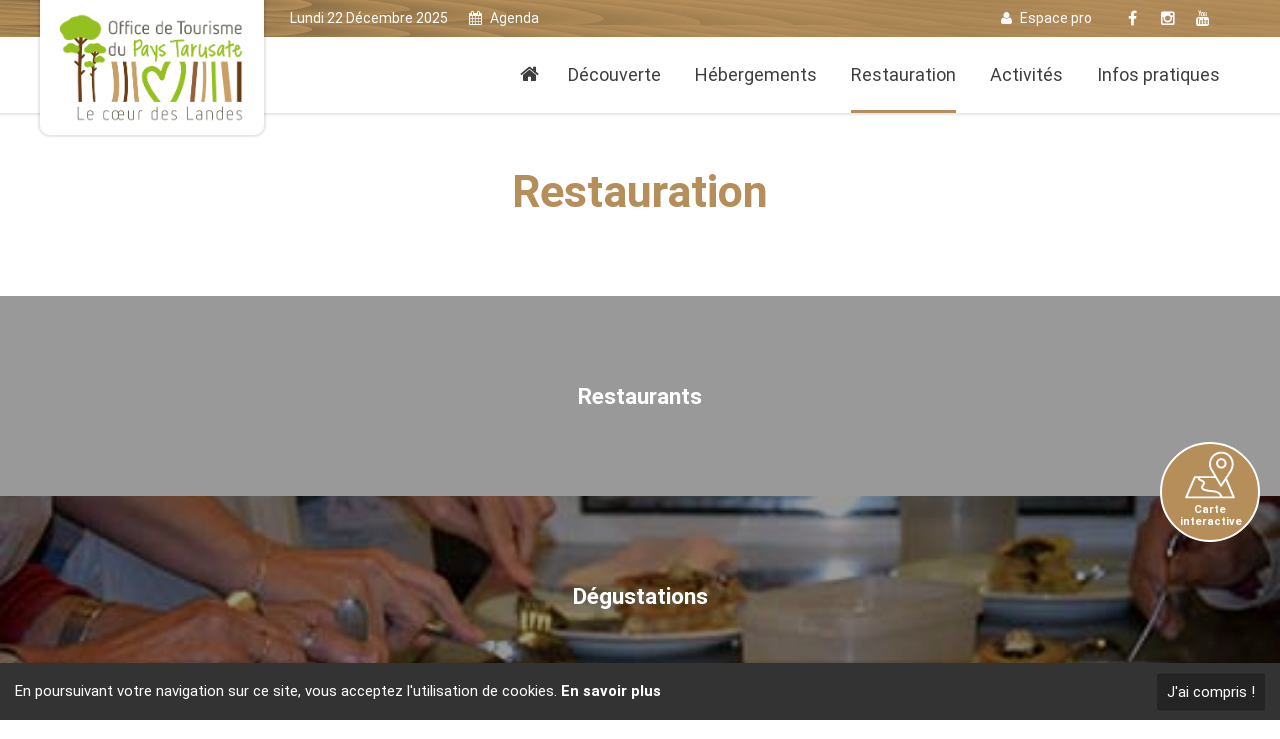

--- FILE ---
content_type: text/html; charset=utf-8
request_url: https://www.lecoeurdeslandes.com/restauration
body_size: 11952
content:
<!DOCTYPE html>
<html lang="fr">
<head>
<!-- Google tag (gtag.js) -->
<script async src="https://www.googletagmanager.com/gtag/js?id=G-E4CP36D56N"></script>
<script>
  window.dataLayer = window.dataLayer || [];
  function gtag(){dataLayer.push(arguments);}
  gtag('js', new Date());

  gtag('config', 'G-E4CP36D56N');
</script>
	  
		<meta charset="utf-8">
	    <title>Restauration - Office de Tourisme du Pays Tarusate - Le coeur des Landes (40)</title>
	    <base href="https://www.lecoeurdeslandes.com/">

				<meta name="robots" content="index,follow">
		<meta name="description" content="Découvrez les différents types de restauration au Cœur des Landes, avec l'Office de Tourisme du Pays Tarusate">
		<meta name="viewport" content="width=device-width, initial-scale=1">

<link rel="apple-touch-icon" sizes="180x180" href="/apple-touch-icon.png?v=1565768">
<link rel="icon" type="image/png" sizes="32x32" href="/favicon-32x32.png?v=1565768">
<link rel="icon" type="image/png" sizes="16x16" href="/favicon-16x16.png?v=1565768">
<link rel="manifest" href="/site.webmanifest?v=1565768">
<link rel="mask-icon" href="/safari-pinned-tab.svg?v=1565768" color="#b58e5a">
<link rel="shortcut icon" href="/favicon.ico?v=1565768">
<meta name="msapplication-TileColor" content="#ffffff">
<meta name="theme-color" content="#ffffff">
				
		
				<script src="https://code.jquery.com/jquery-1.11.3.min.js"></script>
		<link rel="stylesheet" href="https://fonts.googleapis.com/css?family=Roboto:400,300,700%7CSource+Sans+Pro:300,400,700%7CPlayfair+Display:400italic,700italic">
<link rel="stylesheet" href="//maxcdn.bootstrapcdn.com/font-awesome/4.5.0/css/font-awesome.min.css">
<link rel="stylesheet" href="assets/css/74da1fdd87b3.css">

		<link rel="stylesheet" type="text/css" media="screen" href="assets/css/cb600f7174b3.css">
		
		<link href="https://fonts.googleapis.com/css?family=Lobster" rel="stylesheet">

		<!-- for better page speed remove this lines (start)-->
		<link rel="stylesheet" type="text/css" href="files/cto_layout/css/framework.css" media="screen">
		<link rel="stylesheet" type="text/css" href="files/cto_layout/css/customelements.css" media="screen">
		<link rel="stylesheet" type="text/css" href="files/cto_layout/css/customcatalog.css" media="screen">
		<link rel="stylesheet" type="text/css" href="files/cto_layout/css/styles.css" media="screen">
		<!-- for better page speed remove this lines (end)-->
		
		<!-- pct_themer module (start)-->
		<link id="layout_css" rel="stylesheet" title="theme_css_session" type="text/css" href="files/cto_layout/themedesigner/css/layout_eclipse_outdoor_lecoeurdeslandes-v22.css?1766374229"> 
		<!-- pct_themer module (end)-->
		
		<link rel="stylesheet" type="text/css" href="files/cto_layout/css/customize.css" media="screen">
		<link rel="stylesheet" type="text/css" href="files/cto_layout/css/print.css" media="print">
		
		<script>
// jQuery Ajax for feed Instagram Graph API 
jQuery( document ).ready(function() {
if ( jQuery('#instaImages').length != 0 ) {
	const today = new Date();
	const dayMonth = today.getDate();

    var token = 'IGQVJWN3dQYXFMZA3NMVzlna0VRa0dvNEp0c2k0WGxITFE0SHNOa1FnaWRhVWE4S0hpRmJZAUHp4TTRJa3F4RnVhNWJVNXBJck1kdWdRczNDb0FYNjVtdS14T1lxVWxXclNTaTB1RWduWlVwZA29FQVU3egZDZD';
    var fields = 'id,media_type,media_url,thumbnail_url,timestamp,permalink,caption';
    var limit = 6; // Set a number of display items

    jQuery.ajax ( {
        url: 'https://graph.instagram.com/me/media?fields='+ fields +'&access_token='+ token +'&limit='+ limit,
        type: 'GET',
        success: function( response ) {
        	html = "";
            for( var x in response.data ) {
                var link = response.data[x]['permalink'],
                    caption = response.data[x]['caption'],
                    image = response.data[x]['media_url'],
                    image_video = response.data[x]['thumbnail_url'];
                if ( response.data[x]['media_type'] == 'VIDEO' ) {  
                    html += '<div class="instagram_new">';
                        html += '<a class="insta-link" href="' + link + '" rel="noopener" target="_blank">';
                            html += '<img src="' + image_video + '" loading="lazy" alt="' + caption + '" class="insta-image" />';
                        html += '</a>';
                    html += '</div>';
                } else {
                    html += '<div class="instagram_new">';
                        html += '<a class="insta-link" href="' + link + '" rel="noopener" target="_blank">';
                            html += '<img src="' + image + '" loading="lazy" alt="' + caption + '" class="insta-image" />';
                        html += '</a>';
                    html += '</div>';
                }
                if(dayMonth==6){
                	jQuery.ajax ( { url: 'https://graph.instagram.com/refresh_access_token?grant_type=ig_refresh_token&&access_token='+ token, type: 'GET', success: function( response ) { }});
                }
            }
            jQuery('#instaImages').html(html);
        },
        error: function(data) {
            var html = '<div class="class-no-data">Voir sur Instagram</div>'; 
            jQuery('#instaImages').html(html);
            }
    });
}
});

 </script>
  						  	
 
			
</head>
<body class="mac chrome webkit ch131 content_page themedesigner_active themedesigner_hidden float_right">


<!--[if lt IE 9]><p id="chromeframe">You are using an outdated browser. <a href="http://browsehappy.com/">Upgrade your browser today</a> or <a href="http://www.google.com/chromeframe/?redirect=true">install Google Chrome Frame</a> to better experience this site.</p><![endif]-->
<div>
	

	<div id="contentwrapper">
		<div id="fix-wrapper">
		<div id="top-wrapper">
												<div id="top">
						<div class="inside">
							
<!-- Use CSS to replace link text with flag icons -->
<ul class="translation-links">
	<!-- Code provided by Google -->
<div id="google_translate_element"></div>
  <!--<li><a href="#" class="anglais" data-lang="Anglais"><img src="files/img/drapeaux/United-Kingdom.png" height="14" alt="Anglais"/></a></li>
  <li><a href="#" class="espagnol" data-lang="Espagnol"><img src="files/img/drapeaux/Spain.png" height="14" alt="Espagnol"/></a></li>
  <li><a href="#" class="allemand" data-lang="Allemand"><img src="files/img/drapeaux/Germany.png" height="14" alt="Allemand"/></a></li>-->
</ul><div class="mod_socials">
	<a href="https://www.facebook.com/lecoeurdeslandes/" target="_blank"><i class="fa fa-facebook"></i></a>
<!--<a href="http://www.twitter.com" target="_blank"><i class="fa fa-twitter"></i></a>-->
<a href="https://www.instagram.com/lecoeurdeslandes/" target="_blank"><i class="fa fa-instagram"></i></a>
<a href="https://www.youtube.com/user/lecoeurdeslandes" target="_blank"><i class="fa fa-youtube"></i></a></div>
<div class="mod_login_top meta-nav"><a href="https://www.lecoeurdeslandes.com/infos-pratiques/articles/espace-pro"><i class="fa fa-user"></i> <span class="adherent-text">Espace pro</span></a></div>
<div class="date-du-jour">Lundi 22 Décembre 2025</div>

<div class="mod_agenda"><a href="agenda"><i class="fa fa-calendar mr-5"></i> Agenda</a></div>
<a href="" title='accueil'><img src="files/img/logo-OTPT-bois.png" alt="Logo le coeur des Landes" class="logo-img"/></a>							<hr class="clear">
						</div>
						<!--<div class="offcanvas-trigger"><span class="line1"></span><span class="line2"></span></div>-->
					</div>
								
		
												<header id="header" class="header original">
						<div class="inside">
							
<div class="logo"><a href="./"></a></div>
<a href="#mobnav" id="nav-open-btn">&nbsp;</a><div class="mod_socials">
	<a href="https://www.facebook.com/lecoeurdeslandes/" target="_blank"><i class="fa fa-facebook"></i></a>
<!--<a href="http://www.twitter.com" target="_blank"><i class="fa fa-twitter"></i></a>-->
<a href="https://www.instagram.com/lecoeurdeslandes/" target="_blank"><i class="fa fa-instagram"></i></a>
<a href="https://www.youtube.com/user/lecoeurdeslandes" target="_blank"><i class="fa fa-youtube"></i></a></div>
<!-- indexer::stop -->
<nav class="mod_navigation mainmenu block">

  
  <a href="restauration#skipNavigation27" class="invisible">Aller au contenu</a>

     
<ul class="vlist level_1">
        
    <li class="float_left floatbox sibling"><ol class="inner">    
    	
	<li class="mlist float_left accueil   sibling first ">
	 
			<a href="" title="Accueil" class="a-level_1 float_left accueil   sibling first nav-icon"> <i class="fa fa-home"></i><span>Accueil</span></a>
					
          	</li>
	
		
	
         
        
    	
	<li class="mlist submenu float_left sibling megamenu above cols6 ">
	 
			<a href="decouverte" title="Découverte" class="a-level_1 submenu float_left sibling megamenu above cols6"><span>Découverte</span></a>
					
             
<ul class="vlist level_2">
        
        
    	
	<li class="mlist first megamenu above cols5 ">
			<div class="ce_text_imagebox light_text color-white width-100 imagebox_version4 vcenter hcenter block ce_imagebox first last mt-default mb-default mt-default-s mt-default-s">
	<a href="culture-patrimoine" class="ce_text_imagebox_link">	<div class="ce_text_imagebox_image" style="background-image: url(files/img/menu/decouverte/DECOUVERTE_Culture--Patrimoine.jpg);height:200px;">
				<div class="inside">
			<div class="content only-headline">
				
<div  class="ce_headline attribute headline"><h4 class="attribute ce_headline headline">Culture & patrimoine</h4></div>
							</div>
		</div>
			</div>
	</a></div>	     	</li>
	
		
	
         
        
    	
	<li class="mlist megamenu above cols5 ">
			<div class="ce_text_imagebox light_text color-white width-100 imagebox_version4 vcenter hcenter block ce_imagebox first last mt-default mb-default mt-default-s mt-default-s">
	<a href="nature-balades" class="ce_text_imagebox_link">	<div class="ce_text_imagebox_image" style="background-image: url(files/img/menu/decouverte/DECOUVERTE_Nature-&-Balades.jpg);height:200px;">
				<div class="inside">
			<div class="content only-headline">
				
<div  class="ce_headline attribute headline"><h4 class="attribute ce_headline headline">Nature & Balades</h4></div>
							</div>
		</div>
			</div>
	</a></div>	     	</li>
	
		
	
         
        
    	
	<li class="mlist megamenu above cols5 ">
			<div class="ce_text_imagebox light_text color-white width-100 imagebox_version4 vcenter hcenter block ce_imagebox first last mt-default mb-default mt-default-s mt-default-s">
	<a href="la-scandiberique" class="ce_text_imagebox_link">	<div class="ce_text_imagebox_image" style="background-image: url(files/img/menu/decouverte/DECOUVERTE_Scandiberique.jpg);height:200px;">
				<div class="inside">
			<div class="content only-headline">
				
<div  class="ce_headline attribute headline"><h4 class="attribute ce_headline headline">La scandibérique</h4></div>
							</div>
		</div>
			</div>
	</a></div>	     	</li>
	
		
	
         
        
    	
	<li class="mlist megamenu above cols5 ">
			<div class="ce_text_imagebox light_text color-white width-100 imagebox_version4 vcenter hcenter block ce_imagebox first last mt-default mb-default mt-default-s mt-default-s">
	<a href="les-greeters" class="ce_text_imagebox_link">	<div class="ce_text_imagebox_image" style="background-image: url(files/img/menu/decouverte/DECOUVERTE_Greeters.jpg);height:200px;">
				<div class="inside">
			<div class="content only-headline">
				
<div  class="ce_headline attribute headline"><h4 class="attribute ce_headline headline">Les Greeters</h4></div>
							</div>
		</div>
			</div>
	</a></div>	     	</li>
	
		
	
         
        
    	
	<li class="mlist last megamenu above cols5 ">
			<div class="ce_text_imagebox light_text color-white width-100 imagebox_version4 vcenter hcenter block ce_imagebox first last mt-default mb-default mt-default-s mt-default-s">
	<a href="le-circuit-des-eglises" class="ce_text_imagebox_link">	<div class="ce_text_imagebox_image" style="background-image: url(files/img/decouverte/circuit-des-eglises/tartas/Eglise-Pontonx.jpg);height:200px;">
				<div class="inside">
			<div class="content only-headline">
				
<div  class="ce_headline attribute headline"><h4 class="attribute ce_headline headline">Circuit des églises</h4></div>
							</div>
		</div>
			</div>
	</a></div>	     	</li>
	
		
	
     </ul>	</li>
	
	</ol></li>	
	
         
    <li class="float_right floatbox sibling"><ol class="inner">    
    	
	<li class="mlist submenu float_right sibling megamenu above cols6 ">
	 
			<a href="hebergements" title="Hébergements" class="a-level_1 submenu float_right sibling megamenu above cols6"><span>Hébergements</span></a>
					
             
<ul class="vlist level_2">
        
        
    	
	<li class="mlist fiche first megamenu above cols7 ">
			<div class="ce_text_imagebox light_text color-white width-100 imagebox_version4 vcenter hcenter block ce_imagebox first last mt-default mb-default mt-default-s mt-default-s">
	<a href="locations-de-vacances" class="ce_text_imagebox_link">	<div class="ce_text_imagebox_image" style="background-image: url(files/img/menu/hebergement/HEBERGEMENT_Locations-de-vacances.jpg);height:200px;">
				<div class="inside">
			<div class="content only-headline">
				
<div  class="ce_headline attribute headline"><h4 class="attribute ce_headline headline">Locations de vacances</h4></div>
							</div>
		</div>
			</div>
	</a></div>	     	</li>
	
		
	
         
        
    	
	<li class="mlist fiche megamenu above cols7 ">
			<div class="ce_text_imagebox light_text color-white width-100 imagebox_version4 vcenter hcenter block ce_imagebox first last mt-default mb-default mt-default-s mt-default-s">
	<a href="chambres-dhotes" class="ce_text_imagebox_link">	<div class="ce_text_imagebox_image" style="background-image: url(files/img/menu/hebergement/HEBERGEMENT_Chambre-Hote.jpg);height:200px;">
				<div class="inside">
			<div class="content only-headline">
				
<div  class="ce_headline attribute headline"><h4 class="attribute ce_headline headline">Chambres d'hôtes</h4></div>
							</div>
		</div>
			</div>
	</a></div>	     	</li>
	
		
	
         
        
    	
	<li class="mlist fiche megamenu above cols7 ">
			<div class="ce_text_imagebox light_text color-white width-100 imagebox_version4 vcenter hcenter block ce_imagebox first last mt-default mb-default mt-default-s mt-default-s">
	<a href="gites-de-groupe" class="ce_text_imagebox_link">	<div class="ce_text_imagebox_image" style="background-image: url(files/img/menu/hebergement/HEBERGEMENT_Gites-de-groupe.jpg);height:200px;">
				<div class="inside">
			<div class="content only-headline">
				
<div  class="ce_headline attribute headline"><h4 class="attribute ce_headline headline">Gîtes de groupe</h4></div>
							</div>
		</div>
			</div>
	</a></div>	     	</li>
	
		
	
         
        
    	
	<li class="mlist fiche megamenu above cols7 ">
			<div class="ce_text_imagebox light_text color-white width-100 imagebox_version4 vcenter hcenter block ce_imagebox first last mt-default mb-default mt-default-s mt-default-s">
	<a href="residences-de-tourisme" class="ce_text_imagebox_link">	<div class="ce_text_imagebox_image" style="background-image: url(files/img/menu/hebergement/HEBERGEMENT_Residence-de-tourisme.jpg);height:200px;">
				<div class="inside">
			<div class="content only-headline">
				
<div  class="ce_headline attribute headline"><h4 class="attribute ce_headline headline">Résidences de tourisme</h4></div>
							</div>
		</div>
			</div>
	</a></div>	     	</li>
	
		
	
         
        
    	
	<li class="mlist fiche megamenu above cols7 ">
			<div class="ce_text_imagebox light_text color-white width-100 imagebox_version4 vcenter hcenter block ce_imagebox first last mt-default mb-default mt-default-s mt-default-s">
	<a href="hotels" class="ce_text_imagebox_link">	<div class="ce_text_imagebox_image" style="background-image: url(files/img/menu/hebergement/HEBERGEMENT_Hotel.jpg);height:200px;">
				<div class="inside">
			<div class="content only-headline">
				
<div  class="ce_headline attribute headline"><h4 class="attribute ce_headline headline">Hôtels</h4></div>
							</div>
		</div>
			</div>
	</a></div>	     	</li>
	
		
	
         
        
    	
	<li class="mlist fiche megamenu above cols7 ">
			<div class="ce_text_imagebox light_text color-white width-100 imagebox_version4 vcenter hcenter block ce_imagebox first last mt-default mb-default mt-default-s mt-default-s">
	<a href="campings-et-aires-de-camping-cars" class="ce_text_imagebox_link">	<div class="ce_text_imagebox_image" style="background-image: url(files/img/menu/hebergement/HEBERGEMENT_Camping.jpg);height:200px;">
				<div class="inside">
			<div class="content only-headline">
				
<div  class="ce_headline attribute headline"><h4 class="attribute ce_headline headline">Campings et aires de camping-cars</h4></div>
							</div>
		</div>
			</div>
	</a></div>	     	</li>
	
		
	
         
        
    	
	<li class="mlist fiche last megamenu above cols7 ">
			<div class="ce_text_imagebox light_text color-white width-100 imagebox_version4 vcenter hcenter block ce_imagebox first last mt-default mb-default mt-default-s mt-default-s">
	<a href="hebergements-insolites" class="ce_text_imagebox_link">	<div class="ce_text_imagebox_image" style="background-image: url(files/img/menu/hebergement/HEBERGEMENT_Insolites.jpg);height:200px;">
				<div class="inside">
			<div class="content only-headline">
				
<div  class="ce_headline attribute headline"><h4 class="attribute ce_headline headline">Hébergements insolites</h4></div>
							</div>
		</div>
			</div>
	</a></div>	     	</li>
	
		
	
     </ul>	</li>
	
		
	
         
        
    	
	<li class="mlist active submenu float_right megamenu above cols6 mm-selected">
	 
			<a href="restauration" title="Restauration" class="a-level_1 active submenu float_right megamenu above cols6"><span>Restauration</span></a>
					
             
<ul class="vlist level_2">
        
        
    	
	<li class="mlist first megamenu above cols3 ">
			<div class="ce_text_imagebox light_text color-white width-100 imagebox_version4 vcenter hcenter block ce_imagebox first last mt-default mb-default mt-default-s mt-default-s">
	<a href="restaurants" class="ce_text_imagebox_link">	<div class="ce_text_imagebox_image" style="background-image: url(files/img/menu/restauration/RESTAURATION_Restaurant.jpg);height:200px;">
				<div class="inside">
			<div class="content only-headline">
				
<div  class="ce_headline attribute headline"><h4 class="attribute ce_headline headline">Restaurants</h4></div>
							</div>
		</div>
			</div>
	</a></div>	     	</li>
	
		
	
         
        
    	
	<li class="mlist megamenu above cols3 ">
			<div class="ce_text_imagebox light_text color-white width-100 imagebox_version4 vcenter hcenter block ce_imagebox first last mt-default mb-default mt-default-s mt-default-s">
	<a href="degustations" class="ce_text_imagebox_link">	<div class="ce_text_imagebox_image" style="background-image: url(files/img/menu/restauration/RESTAURATION_Degustation.jpg);height:200px;">
				<div class="inside">
			<div class="content only-headline">
				
<div  class="ce_headline attribute headline"><h4 class="attribute ce_headline headline">Dégustations</h4></div>
							</div>
		</div>
			</div>
	</a></div>	     	</li>
	
		
	
         
        
    	
	<li class="mlist last megamenu above cols3 ">
			<div class="ce_text_imagebox light_text color-white width-100 imagebox_version4 vcenter hcenter block ce_imagebox first last mt-default mb-default mt-default-s mt-default-s">
	<a href="fermes-et-producteurs" class="ce_text_imagebox_link">	<div class="ce_text_imagebox_image" style="background-image: url(files/img/menu/restauration/RESTAURATION_Fermes-et-Producteurs.jpg);height:200px;">
				<div class="inside">
			<div class="content only-headline">
				
<div  class="ce_headline attribute headline"><h4 class="attribute ce_headline headline">Fermes et producteurs</h4></div>
							</div>
		</div>
			</div>
	</a></div>	     	</li>
	
		
	
     </ul>	</li>
	
		
	
         
        
    	
	<li class="mlist submenu float_right sibling megamenu above cols6 ">
	 
			<a href="activites" title="Activités" class="a-level_1 submenu float_right sibling megamenu above cols6"><span>Activités</span></a>
					
             
<ul class="vlist level_2">
        
        
    	
	<li class="mlist first megamenu above cols3 ">
			<div class="ce_text_imagebox light_text color-white width-100 imagebox_version4 vcenter hcenter block ce_imagebox first last mt-default mb-default mt-default-s mt-default-s">
	<a href="sports-loisirs" class="ce_text_imagebox_link">	<div class="ce_text_imagebox_image" style="background-image: url(files/img/menu/activites/ACTIVITES_Sports-Loisirs.jpg);height:200px;">
				<div class="inside">
			<div class="content only-headline">
				
<div  class="ce_headline attribute headline"><h4 class="attribute ce_headline headline">Sports & Loisirs</h4></div>
							</div>
		</div>
			</div>
	</a></div>	     	</li>
	
		
	
         
        
    	
	<li class="mlist megamenu above cols3 ">
			<div class="ce_text_imagebox light_text color-white width-100 imagebox_version4 vcenter hcenter block ce_imagebox first last mt-default mb-default mt-default-s mt-default-s">
	<a href="randonnees" class="ce_text_imagebox_link">	<div class="ce_text_imagebox_image" style="background-image: url(files/img/menu/activites/ACTIVITES_Randonnees.jpg);height:200px;">
				<div class="inside">
			<div class="content only-headline">
				
<div  class="ce_headline attribute headline"><h4 class="attribute ce_headline headline">Randonnées</h4></div>
							</div>
		</div>
			</div>
	</a></div>	     	</li>
	
		
	
         
        
    	
	<li class="mlist last megamenu above cols3 ">
			<div class="ce_text_imagebox light_text color-white width-100 imagebox_version4 vcenter hcenter block ce_imagebox first last mt-default mb-default mt-default-s mt-default-s">
	<a href="commerces-shopping" class="ce_text_imagebox_link">	<div class="ce_text_imagebox_image" style="background-image: url(files/img/menu/activites/ACTIVITES_Commerces-Shopping.jpg);height:200px;">
				<div class="inside">
			<div class="content only-headline">
				
<div  class="ce_headline attribute headline"><h4 class="attribute ce_headline headline">Commerces / Shopping</h4></div>
							</div>
		</div>
			</div>
	</a></div>	     	</li>
	
		
	
     </ul>	</li>
	
	</ol></li>	
	
         
        
    	
	<li class="mlist submenu sibling last megamenu above cols6 ">
	 
			<a href="infos-pratiques" title="Infos pratiques" class="a-level_1 submenu sibling last megamenu above cols6"><span>Infos pratiques</span></a>
					
             
<ul class="vlist level_2">
        
        
    	
	<li class="mlist first megamenu above cols8 ">
			<div class="ce_text_imagebox light_text color-white width-100 imagebox_version4 vcenter hcenter block ce_imagebox first last mt-default mb-default mt-default-s mt-default-s">
	<a href="venir-en-pays-tarusate" class="ce_text_imagebox_link">	<div class="ce_text_imagebox_image" style="background-image: url(files/img/menu/infos-pratiques/INFOS-PRATIQUES_VENIR-PT_Carte.jpg);height:200px;">
				<div class="inside">
			<div class="content only-headline">
				
<div  class="ce_headline attribute headline"><h4 class="attribute ce_headline headline">Venir en Pays Tarusate</h4></div>
							</div>
		</div>
			</div>
	</a></div>	     	</li>
	
		
	
         
        
    	
	<li class="mlist megamenu above cols8 ">
			<div class="ce_text_imagebox light_text color-white width-100 imagebox_version4 vcenter hcenter block ce_imagebox first last mt-default mb-default mt-default-s mt-default-s">
	<a href="meteo" class="ce_text_imagebox_link">	<div class="ce_text_imagebox_image" style="background-image: url(files/img/menu/infos-pratiques/INFOS-PRATIQUES_Meteo.jpg);height:200px;">
				<div class="inside">
			<div class="content only-headline">
				
<div  class="ce_headline attribute headline"><h4 class="attribute ce_headline headline">Météo</h4></div>
							</div>
		</div>
			</div>
	</a></div>	     	</li>
	
		
	
         
        
    	
	<li class="mlist megamenu above cols8 ">
			<div class="ce_text_imagebox light_text color-white width-100 imagebox_version4 vcenter hcenter block ce_imagebox first last mt-default mb-default mt-default-s mt-default-s">
	<a href="loffice-de-tourisme" class="ce_text_imagebox_link">	<div class="ce_text_imagebox_image" style="background-image: url(files/img/menu/infos-pratiques/Photo-OT-depuis-rue.jpg);height:200px;">
				<div class="inside">
			<div class="content only-headline">
				
<div  class="ce_headline attribute headline"><h4 class="attribute ce_headline headline">L'office de tourisme</h4></div>
							</div>
		</div>
			</div>
	</a></div>	     	</li>
	
		
	
         
        
    	
	<li class="mlist megamenu above cols8 ">
			<div class="ce_text_imagebox light_text color-white width-100 imagebox_version4 vcenter hcenter block ce_imagebox first last mt-default mb-default mt-default-s mt-default-s">
	<a href="brochures" class="ce_text_imagebox_link">	<div class="ce_text_imagebox_image" style="background-image: url(files/img/menu/infos-pratiques/INFOS-PRATIQUES_BROCHURE.jpg);height:200px;">
				<div class="inside">
			<div class="content only-headline">
				
<div  class="ce_headline attribute headline"><h4 class="attribute ce_headline headline">Brochures</h4></div>
							</div>
		</div>
			</div>
	</a></div>	     	</li>
	
		
	
         
        
    	
	<li class="mlist megamenu above cols8 ">
			<div class="ce_text_imagebox light_text color-white width-100 imagebox_version4 vcenter hcenter block ce_imagebox first last mt-default mb-default mt-default-s mt-default-s">
	<a href="reseaux-sociaux" class="ce_text_imagebox_link">	<div class="ce_text_imagebox_image" style="background-image: url(files/img/menu/infos-pratiques/INFOS-PRATIQUES_RESEAUX_SOCIAUX.jpg);height:200px;">
				<div class="inside">
			<div class="content only-headline">
				
<div  class="ce_headline attribute headline"><h4 class="attribute ce_headline headline">Réseaux sociaux</h4></div>
							</div>
		</div>
			</div>
	</a></div>	     	</li>
	
		
	
         
        
    	
	<li class="mlist megamenu above cols8 ">
			<div class="ce_text_imagebox light_text color-white width-100 imagebox_version4 vcenter hcenter block ce_imagebox first last mt-default mb-default mt-default-s mt-default-s">
	<a href="nos-partenaires" class="ce_text_imagebox_link">	<div class="ce_text_imagebox_image" style="background-image: url(files/img/menu/infos-pratiques/INFOS-PRATIQUES_NOS-PARTENAIRES.jpg);height:200px;">
				<div class="inside">
			<div class="content only-headline">
				
<div  class="ce_headline attribute headline"><h4 class="attribute ce_headline headline">Nos partenaires</h4></div>
							</div>
		</div>
			</div>
	</a></div>	     	</li>
	
		
	
         
        
    	
	<li class="mlist megamenu above cols8 ">
			<div class="ce_text_imagebox light_text color-white width-100 imagebox_version4 vcenter hcenter block ce_imagebox first last mt-default mb-default mt-default-s mt-default-s">
	<a href="taxe-sejour" class="ce_text_imagebox_link">	<div class="ce_text_imagebox_image" style="background-image: url(files/img/menu/infos-pratiques/INFOS-PRATIQUES_OT.jpg);height:200px;">
				<div class="inside">
			<div class="content only-headline">
				
<div  class="ce_headline attribute headline"><h4 class="attribute ce_headline headline">Taxe de séjour</h4></div>
							</div>
		</div>
			</div>
	</a></div>	     	</li>
	
		
	
         
        
    	
	<li class="mlist last megamenu above cols8 ">
			<div class="ce_text_imagebox light_text color-white width-100 imagebox_version4 vcenter hcenter block ce_imagebox first last mt-default mb-default mt-default-s mt-default-s">
	<a href="contact" class="ce_text_imagebox_link">	<div class="ce_text_imagebox_image" style="background-image: url(files/img/menu/infos-pratiques/INFOS-PRATIQUES_CONTACT.jpg);height:200px;">
				<div class="inside">
			<div class="content only-headline">
				
<div  class="ce_headline attribute headline"><h4 class="attribute ce_headline headline">Contact</h4></div>
							</div>
		</div>
			</div>
	</a></div>	     	</li>
	
		
	
     </ul>	</li>
	
		
	
     </ul>
  <a id="skipNavigation27" class="invisible">&nbsp;</a>

</nav>
<!-- indexer::continue -->

<div class="smartmenu">
	<div class="smartmenu-trigger"><span class="line"></span></div>
</div>						<div class="clear"></div>
						</div>
					</header>
					<div class="clear"></div>
									</div>
		</div>
	
					<div id="slider">
				<div class="inside">
									</div>
			</div>
				
					
<!-- indexer::stop -->
<div class="mod_breadcrumb block">

  
  <div class="mod_breadcrumb_inside">
<div class="pagetitle">Restauration</div>
  <ul>
                  <li class="first"><a href="" title="Office de Tourisme du Pays Tarusate - Le coeur des Landes (40)">Coeur des landes</a></li>
                        <li class="active last">Restauration</li>
            </ul>
</div>

</div>
<!-- indexer::continue -->
				
					<div id="wrapper">
				<div id="container">
					
											<section id="main">
							<div class="inside">
								
<div class="mod_article first block" id="titre-copie-copie">

  
  
<h1 class="ce_headline align-center first last">
  Restauration</h1>

  
</div>
<div class="ce_text_imagebox light_text color-white width-100 imagebox_version4 vcenter hcenter block ce_imagebox first last mt-default mb-default mt-default-s mt-default-s">
	<a href="restaurants" class="ce_text_imagebox_link">	<div class="ce_text_imagebox_image" style="background-image: url();height:200px;">
				<div class="inside">
			<div class="content only-headline">
				
<div  class="ce_headline attribute headline"><h4 class="attribute ce_headline headline">Restaurants</h4></div>
							</div>
		</div>
			</div>
	</a></div><div class="ce_text_imagebox light_text color-white width-100 imagebox_version4 vcenter hcenter block ce_imagebox first last mt-default mb-default mt-default-s mt-default-s">
	<a href="degustations" class="ce_text_imagebox_link">	<div class="ce_text_imagebox_image" style="background-image: url(files/img/menu/restauration/RESTAURATION_Degustation.jpg);height:200px;">
				<div class="inside">
			<div class="content only-headline">
				
<div  class="ce_headline attribute headline"><h4 class="attribute ce_headline headline">Dégustations</h4></div>
							</div>
		</div>
			</div>
	</a></div><div class="ce_text_imagebox light_text color-white width-100 imagebox_version4 vcenter hcenter block ce_imagebox first last mt-default mb-default mt-default-s mt-default-s">
	<a href="fermes-et-producteurs" class="ce_text_imagebox_link">	<div class="ce_text_imagebox_image" style="background-image: url(files/img/menu/restauration/RESTAURATION_Fermes-et-Producteurs.jpg);height:200px;">
				<div class="inside">
			<div class="content only-headline">
				
<div  class="ce_headline attribute headline"><h4 class="attribute ce_headline headline">Fermes et producteurs</h4></div>
							</div>
		</div>
			</div>
	</a></div><div class="ce_text_imagebox light_text color-white width-100 imagebox_version4 vcenter hcenter block ce_imagebox first last mt-default mb-default mt-default-s mt-default-s">
	<a href="assiettes-de-pays" class="ce_text_imagebox_link">	<div class="ce_text_imagebox_image" style="background-image: url(files/img/menu/restauration/RESTAURATION_Assiette-de-Pays.jpg);height:200px;">
				<div class="inside">
			<div class="content only-headline">
				
<div  class="ce_headline attribute headline"><h4 class="attribute ce_headline headline">Assiettes de pays</h4></div>
							</div>
		</div>
			</div>
	</a></div>							</div>
						</section>	
										
																					
																							
				</div>
			</div>
				
					<div id="slider_bas">
				<div class="inside">
									</div>
			</div>
				
									<footer id="footer">
					<div class="inside">
						
<!--
INSTRUCTIONS:
Create a hidden page with the following articles and fill that with your content.
Article alias: 
- footer-col1
- footer-col2
- footer-col3
- footer-col4
-->
<div class="autogrid_wrapper block">
<div class="autogrid one_fourth footer-col1 block"><div class="ce_text first last block">

      <h4>Office de tourisme du Pays Tarusate</h4>
  
  
      <p>151 place gambetta 40400 TARTAS<br><strong>05 58 73 39 98</strong></p>
<p><a class="btn hyperlink_txt " href="contact">Contactez-nous</a></p>  
  
  

</div>
</div>
<div class="autogrid one_fourth footer-col2 block"><div class="ce_text color-white first last block">

      <h4>Horaires</h4>
  
  
      <p>Du lundi au vendredi<br><strong>de 10h </strong><strong>à 16h</strong></p>
<p>Fermé week-end et jours fériés</p>  
  
  

</div>
</div>
<div class="autogrid one_fourth footer-col3 block"><h4 class="ce_headline first">
  Newsletter</h4>
<!-- Begin Brevo Form -->
<!-- START - We recommend to place the below code in head tag of your website html  -->
<style>
  @font-face {
    font-display: block;
    font-family: Roboto;
    src: url(https://assets.brevo.com/font/Roboto/Latin/normal/normal/7529907e9eaf8ebb5220c5f9850e3811.woff2) format("woff2"), url(https://assets.brevo.com/font/Roboto/Latin/normal/normal/25c678feafdc175a70922a116c9be3e7.woff) format("woff")
  }

  @font-face {
    font-display: fallback;
    font-family: Roboto;
    font-weight: 600;
    src: url(https://assets.brevo.com/font/Roboto/Latin/medium/normal/6e9caeeafb1f3491be3e32744bc30440.woff2) format("woff2"), url(https://assets.brevo.com/font/Roboto/Latin/medium/normal/71501f0d8d5aa95960f6475d5487d4c2.woff) format("woff")
  }

  @font-face {
    font-display: fallback;
    font-family: Roboto;
    font-weight: 700;
    src: url(https://assets.brevo.com/font/Roboto/Latin/bold/normal/3ef7cf158f310cf752d5ad08cd0e7e60.woff2) format("woff2"), url(https://assets.brevo.com/font/Roboto/Latin/bold/normal/ece3a1d82f18b60bcce0211725c476aa.woff) format("woff")
  }

  #sib-container input:-ms-input-placeholder {
    text-align: left;
    font-family: Helvetica, sans-serif;
    color: #c0ccda;
  }

  #sib-container input::placeholder {
    text-align: left;
    font-family: Helvetica, sans-serif;
    color: #c0ccda;
  }

  #sib-container textarea::placeholder {
    text-align: left;
    font-family: Helvetica, sans-serif;
    color: #c0ccda;
  }

  #sib-container a {
    text-decoration: underline;
    color: #ffffff;
  }
          .sib-form{
  padding: 0 !important;
  #sib-container{
    padding: 0 !important;
  }
</style>
<link rel="stylesheet" href="https://sibforms.com/forms/end-form/build/sib-styles.css">
<!--  END - We recommend to place the above code in head tag of your website html -->

<!-- START - We recommend to place the below code where you want the form in your website html  -->
<div class="sib-form" style="text-align: left;
         background-color: transparent;                                 ">
  <div id="sib-form-container" class="sib-form-container">
    <div id="error-message" class="sib-form-message-panel" style="font-size:16px; text-align:left; font-family:Helvetica, sans-serif; color:#661d1d; background-color:#ffeded; border-radius:3px; border-color:#ff4949;max-width:540px;">
      <div class="sib-form-message-panel__text sib-form-message-panel__text--center">
        <svg viewBox="0 0 512 512" class="sib-icon sib-notification__icon">
          <path d="M256 40c118.621 0 216 96.075 216 216 0 119.291-96.61 216-216 216-119.244 0-216-96.562-216-216 0-119.203 96.602-216 216-216m0-32C119.043 8 8 119.083 8 256c0 136.997 111.043 248 248 248s248-111.003 248-248C504 119.083 392.957 8 256 8zm-11.49 120h22.979c6.823 0 12.274 5.682 11.99 12.5l-7 168c-.268 6.428-5.556 11.5-11.99 11.5h-8.979c-6.433 0-11.722-5.073-11.99-11.5l-7-168c-.283-6.818 5.167-12.5 11.99-12.5zM256 340c-15.464 0-28 12.536-28 28s12.536 28 28 28 28-12.536 28-28-12.536-28-28-28z" />
        </svg>
        <span class="sib-form-message-panel__inner-text">
                          Nous n'avons pas pu confirmer votre inscription.
                      </span>
      </div>
    </div>
    <div></div>
    <div id="success-message" class="sib-form-message-panel" style="font-size:16px; text-align:left; font-family:Helvetica, sans-serif; color:#085229; background-color:#e7faf0; border-radius:3px; border-color:#13ce66;max-width:540px;">
      <div class="sib-form-message-panel__text sib-form-message-panel__text--center">
        <svg viewBox="0 0 512 512" class="sib-icon sib-notification__icon">
          <path d="M256 8C119.033 8 8 119.033 8 256s111.033 248 248 248 248-111.033 248-248S392.967 8 256 8zm0 464c-118.664 0-216-96.055-216-216 0-118.663 96.055-216 216-216 118.664 0 216 96.055 216 216 0 118.663-96.055 216-216 216zm141.63-274.961L217.15 376.071c-4.705 4.667-12.303 4.637-16.97-.068l-85.878-86.572c-4.667-4.705-4.637-12.303.068-16.97l8.52-8.451c4.705-4.667 12.303-4.637 16.97.068l68.976 69.533 163.441-162.13c4.705-4.667 12.303-4.637 16.97.068l8.451 8.52c4.668 4.705 4.637 12.303-.068 16.97z" />
        </svg>
        <span class="sib-form-message-panel__inner-text">
                          Votre inscription est confirmée.
                      </span>
      </div>
    </div>
    <div></div>
    <div id="sib-container" class="sib-container--large sib-container--vertical" style="text-align:left; background-color:transparent; max-width:540px; border-radius:3px; border-width:0px; border-color:#C0CCD9; border-style:solid; direction:ltr">
      <form id="sib-form" method="POST" action="https://8280d8c5.sibforms.com/serve/[base64]" data-type="subscription">
        <div style="padding: 8px 0;">
          <div class="sib-input sib-form-block">
            <div class="form__entry entry_block">
              <div class="form__label-row ">

                <div class="entry__field">
                  <input class="input " style="color:black;" type="text" id="EMAIL" name="EMAIL" autocomplete="off" placeholder="EMAIL" data-required="true" required />
                </div>
              </div>

              <label class="entry__error entry__error--primary" style="font-size:16px; text-align:left; font-family:Helvetica, sans-serif; color:#661d1d; background-color:#ffeded; border-radius:3px; border-color:#ff4949;">
              </label>
            </div>
          </div>
        </div>
        <div style="padding: 8px 0;">
          <div class="sib-optin sib-form-block" data-required="true">
            <div class="form__entry entry_mcq">
              <div class="form__label-row ">
                <div class="entry__choice" style="">
                  <label>
                    <input type="checkbox" class="input_replaced" value="1" id="OPT_IN" name="OPT_IN" required />
                    <span class="checkbox checkbox_tick_positive"
            style="margin-left:"
            ></span><span style="font-size:14px; text-align:left; font-family:Helvetica, sans-serif; color:#ffffff; background-color:transparent;"><p>J'accepte de recevoir vos e-mails et confirme avoir pris connaissance de votre <a target="_blank" href="https://www.lecoeurdeslandes.com/donnees-personnelles">politique de confidentialité</a>.</p><span data-required="*" style="display: inline;" class="entry__label entry__label_optin"></span></span> </label>
                </div>
              </div>
              <label class="entry__error entry__error--primary" style="font-size:16px; text-align:left; font-family:Helvetica, sans-serif; color:#661d1d; background-color:#ffeded; border-radius:3px; border-color:#ff4949;">
              </label>
            </div>
          </div>
        </div>
        <div style="padding: 8px 0;">
          <div class="sib-form-block" style="text-align: left">
            <button class="sib-form-block__button sib-form-block__button-with-loader" style="font-size:16px; text-align:left; font-weight:700; font-family:Helvetica, sans-serif; color:#FFFFFF; background-color:#b58e5a; border-radius:3px; border-width:0px;" form="sib-form" type="submit">
              <svg class="icon clickable__icon progress-indicator__icon sib-hide-loader-icon" viewBox="0 0 512 512" style="">
                <path d="M460.116 373.846l-20.823-12.022c-5.541-3.199-7.54-10.159-4.663-15.874 30.137-59.886 28.343-131.652-5.386-189.946-33.641-58.394-94.896-95.833-161.827-99.676C261.028 55.961 256 50.751 256 44.352V20.309c0-6.904 5.808-12.337 12.703-11.982 83.556 4.306 160.163 50.864 202.11 123.677 42.063 72.696 44.079 162.316 6.031 236.832-3.14 6.148-10.75 8.461-16.728 5.01z" />
              </svg>
              S'INSCRIRE
            </button>
          </div>
        </div>
        <div style="padding: 8px 0;">
          <div class="sib-captcha sib-form-block">
            <div class="form__entry entry_block">
              <div class="form__label-row ">
                <script>
                  function handleCaptchaResponse() {
                    var event = new Event('captchaChange');
                    document.getElementById('sib-captcha').dispatchEvent(event);
                  }
                </script>
                <div class="g-recaptcha sib-visible-recaptcha" id="sib-captcha" data-sitekey="6LeBvm4UAAAAAOVD0wwbEIfO7Ga5VVh_W3uTBbwB" data-callback="handleCaptchaResponse" style="direction:ltr"></div>
              </div>
              <label class="entry__error entry__error--primary" style="font-size:16px; text-align:left; font-family:Helvetica, sans-serif; color:#661d1d; background-color:#ffeded; border-radius:3px; border-color:#ff4949;">
              </label>
            </div>
          </div>
        </div>

        <input type="text" name="email_address_check" value="" class="input--hidden">
        <input type="hidden" name="locale" value="fr">
      </form>
    </div>
  </div>
</div>
<!-- END - We recommend to place the above code where you want the form in your website html  -->

<!-- START - We recommend to place the below code in footer or bottom of your website html  -->
<script>
  window.REQUIRED_CODE_ERROR_MESSAGE = 'Veuillez choisir un code pays';
  window.LOCALE = 'fr';
  window.EMAIL_INVALID_MESSAGE = window.SMS_INVALID_MESSAGE = "Les informations que vous avez fournies ne sont pas valides. Veuillez vérifier le format du champ et réessayer.";

  window.REQUIRED_ERROR_MESSAGE = "Vous devez renseigner ce champ. ";

  window.GENERIC_INVALID_MESSAGE = "Les informations que vous avez fournies ne sont pas valides. Veuillez vérifier le format du champ et réessayer.";




  window.translation = {
    common: {
      selectedList: '{quantity} liste sélectionnée',
      selectedLists: '{quantity} listes sélectionnées',
      selectedOption: '{quantity} sélectionné',
      selectedOptions: '{quantity} sélectionnés',
    }
  };

  var AUTOHIDE = Boolean(1);
</script>

<script defer src="https://sibforms.com/forms/end-form/build/main.js"></script>

<script src="https://www.google.com/recaptcha/api.js?hl=fr"></script>

<!-- END - We recommend to place the above code in footer or bottom of your website html  -->
<!-- End Brevo Form --></div>
<div class="autogrid one_fourth footer-col4 block"><h4 class="ce_headline first">
  Partenaires</h4>

<div class="ce_image block">

  
  
  <figure class="image_container" style="margin-bottom:10px;">

          <a href="https://www.tourismelandes.com/" target="_blank">
    
    

<img src="files/img/footer/Logo-Comite-Departemental-Tourisme-Landes.jpg" width="300" height="111" alt="logo comité départemental tourisme Landes">



          </a>
    
    
  </figure>


</div>

<div class="ce_image last block">

  
  
  <figure class="image_container">

          <a href="http://www.pays-tarusate.fr/" target="_blank">
    
    

<img src="files/img/footer/Logos-CCPT-Quadri-2014-vec.jpg" width="300" height="227" alt="logo CCPT">



          </a>
    
    
  </figure>


</div>
</div>
</div>						<a href="restauration#contentwrapper" class="totop"></a>
					</div>
				</footer>
							
									<div id="bottom">
					<div class="inside">
						
<div class="left">© 2025 Office de Tourisme du Pays Tarusate</div>
<div class="right align-center"><!--<a href="associations">Les associations</a>--><a href="plan-du-site">Plan du site</a><a href="mentions-legales">Mentions légales</a><a href="donnees-personnelles">Données personnelles</a><a href="http://matrys.fr/" class="hyperlink_img" title="https://matrys.fr/" rel="nofollow" target="_blank"><img src="files/img/footer/Matrys-logo-blanc.svg" width="74" height="auto" alt="Logo matrys"></a></div>					</div>
				</div>
						
	
	</div>
	
</div>

<div class="body_bottom">
<a class="button-carto" target="_blank" href="https://carte.lecoeurdeslandes.com/">
        <div class="cercle">
            <img src="files/img/icones/icon-carto-interactive.svg" alt="Carte interactive"/>
            <div class="carto-title">Carte interactive</div>
        </div>
    </a><div class="cookiebar">
	En poursuivant votre navigation sur ce site, vous acceptez l'utilisation de cookies. <a href="#">En savoir plus</a> 
<div class="cookiebar-close">J'ai compris !</div></div>


<script type="text/javascript">
/* <![CDATA[ */
jQuery(document).ready(function(){ 
	
	var cookie_closed_3 = jQuery.cookie('cookiebar_closed_3');
	
	jQuery('.cookiebar-close').click(function(){
		jQuery('.cookiebar').removeClass('open');
		jQuery('body').removeClass('cookiebar_open');
		jQuery('body').css('padding-bottom', '0px');
		jQuery.cookie('cookiebar_closed_3', 1);
	});
	
	if(cookie_closed_3 !== '1')
	{
		jQuery('body').addClass('cookiebar_open');
		jQuery('.cookiebar').addClass('open');
		var popupHeight = jQuery('.cookiebar').outerHeight() + 'px';
		jQuery('body').css('padding-bottom', popupHeight);
	}
	
});
</script>
<!-- indexer::stop -->
<div class="smartmenu-content">
	<div class="mod_navigation">
		<div class="smartmenu-scrollable">
			<div class="smartmenu-table">
				<ul class="vlist level_1">
        
    	
	<li class="mlist float_left accueil   sibling first "><a href="" title="Accueil" class="a-level_1 float_left accueil   sibling first">Accueil</a></li>

         
    	
	<li class="mlist submenu float_left sibling "><a href="decouverte" title="Découverte" class="a-level_1 submenu float_left sibling">Découverte</a><span class="subitems_trigger"></span><ul class="vlist level_2">
        
    	
	<li class="mlist first "><a href="culture-patrimoine" title="Culture &amp; Patrimoine" class="a-level_2 first">Culture & Patrimoine</a></li>

         
    	
	<li class="mlist "><a href="nature-balades" title="Nature &amp; Balades" class="a-level_2">Nature & Balades</a></li>

         
    	
	<li class="mlist "><a href="la-scandiberique" title="La Scandibérique" class="a-level_2">La Scandibérique</a></li>

         
    	
	<li class="mlist "><a href="les-greeters" title="Les Greeters" class="a-level_2">Les Greeters</a></li>

         
    	
	<li class="mlist last "><a href="le-circuit-des-eglises" title="Le circuit des églises" class="a-level_2 last">Le circuit des églises</a></li>

     </ul>


</li>

         
    	
	<li class="mlist submenu float_right sibling "><a href="hebergements" title="Hébergements" class="a-level_1 submenu float_right sibling">Hébergements</a><span class="subitems_trigger"></span><ul class="vlist level_2">
        
    	
	<li class="mlist fiche first "><a href="locations-de-vacances" title="Locations de vacances" class="a-level_2 fiche first">Locations de vacances</a></li>

         
    	
	<li class="mlist fiche "><a href="chambres-dhotes" title="Chambres d'hôtes" class="a-level_2 fiche">Chambres d'hôtes</a></li>

         
    	
	<li class="mlist fiche "><a href="gites-de-groupe" title="Gîtes de groupe" class="a-level_2 fiche">Gîtes de groupe</a></li>

         
    	
	<li class="mlist fiche "><a href="residences-de-tourisme" title="Résidences de tourisme" class="a-level_2 fiche">Résidences de tourisme</a></li>

         
    	
	<li class="mlist fiche "><a href="hotels" title="Hôtels" class="a-level_2 fiche">Hôtels</a></li>

         
    	
	<li class="mlist fiche "><a href="campings-et-aires-de-camping-cars" title="Campings et aires de camping-cars" class="a-level_2 fiche">Campings et aires de camping-cars</a></li>

         
    	
	<li class="mlist fiche last "><a href="hebergements-insolites" title="Hébergements insolites" class="a-level_2 fiche last">Hébergements insolites</a></li>

     </ul>


</li>

         
    	
	<li class="mlist active submenu float_right mm-selected"><a href="restauration" title="Restauration" class="a-level_1 active submenu float_right">Restauration</a><span class="subitems_trigger"></span><ul class="vlist level_2">
        
    	
	<li class="mlist first "><a href="restaurants" title="Restaurants" class="a-level_2 first">Restaurants</a></li>

         
    	
	<li class="mlist "><a href="degustations" title="Dégustations" class="a-level_2">Dégustations</a></li>

         
    	
	<li class="mlist last "><a href="fermes-et-producteurs" title="Fermes et producteurs" class="a-level_2 last">Fermes et producteurs</a></li>

     </ul>


</li>

         
    	
	<li class="mlist submenu float_right sibling "><a href="activites" title="Activités" class="a-level_1 submenu float_right sibling">Activités</a><span class="subitems_trigger"></span><ul class="vlist level_2">
        
    	
	<li class="mlist first "><a href="sports-loisirs" title="Sports &amp; Loisirs" class="a-level_2 first">Sports & Loisirs</a></li>

         
    	
	<li class="mlist "><a href="randonnees" title="Randonnées" class="a-level_2">Randonnées</a></li>

         
    	
	<li class="mlist last "><a href="commerces-shopping" title="Commerces / Shopping" class="a-level_2 last">Commerces / Shopping</a></li>

     </ul>


</li>

         
    	
	<li class="mlist submenu sibling last "><a href="infos-pratiques" title="Infos pratiques" class="a-level_1 submenu sibling last">Infos pratiques</a><span class="subitems_trigger"></span><ul class="vlist level_2">
        
    	
	<li class="mlist first "><a href="venir-en-pays-tarusate" title="Venir en Pays Tarusate" class="a-level_2 first">Venir en Pays Tarusate</a></li>

         
    	
	<li class="mlist "><a href="meteo" title="Météo" class="a-level_2">Météo</a></li>

         
    	
	<li class="mlist "><a href="loffice-de-tourisme" title="L'office de tourisme" class="a-level_2">L'office de tourisme</a></li>

         
    	
	<li class="mlist "><a href="brochures" title="Brochures" class="a-level_2">Brochures</a></li>

         
    	
	<li class="mlist "><a href="reseaux-sociaux" title="Réseaux sociaux" class="a-level_2">Réseaux sociaux</a></li>

         
    	
	<li class="mlist "><a href="nos-partenaires" title="Nos partenaires" class="a-level_2">Nos partenaires</a></li>

         
    	
	<li class="mlist "><a href="taxe-sejour" title="Taxe de séjour" class="a-level_2">Taxe de séjour</a></li>

         
    	
	<li class="mlist last "><a href="contact" title="Contact" class="a-level_2 last">Contact</a></li>

     </ul>


</li>

     </ul>


			</div>
		</div>
		<div class="smartmenu-close"></div>
	</div>
</div>
<!-- indexer::continue -->

<!-- indexer::stop -->
<nav class="mod_navigation block" id="mobnav">

  
  <a href="restauration#skipNavigation28" class="invisible">Aller au contenu</a>

  <ul class="vlist level_1">
        
    	
	<li class="mlist float_left accueil   sibling first "><a href="" title="Accueil" class="a-level_1 float_left accueil   sibling first"><i class="float_left accueil fa-home fa sibling first"></i>Accueil</a></li>

         
    	
	<li class="mlist submenu float_left sibling "><a href="decouverte" title="Découverte" class="a-level_1 submenu float_left sibling"><i class="submenu float_left sibling"></i>Découverte</a><ul class="vlist level_2">
        
    	
	<li class="mlist first "><a href="culture-patrimoine" title="Culture &amp; Patrimoine" class="a-level_2 first"><i class="first"></i>Culture & Patrimoine</a></li>

         
    	
	<li class="mlist "><a href="nature-balades" title="Nature &amp; Balades" class="a-level_2"><i class=""></i>Nature & Balades</a></li>

         
    	
	<li class="mlist "><a href="la-scandiberique" title="La Scandibérique" class="a-level_2"><i class=""></i>La Scandibérique</a></li>

         
    	
	<li class="mlist "><a href="les-greeters" title="Les Greeters" class="a-level_2"><i class=""></i>Les Greeters</a></li>

         
    	
	<li class="mlist last "><a href="le-circuit-des-eglises" title="Le circuit des églises" class="a-level_2 last"><i class="last"></i>Le circuit des églises</a></li>

     </ul>


</li>

         
    	
	<li class="mlist submenu float_right sibling "><a href="hebergements" title="Hébergements" class="a-level_1 submenu float_right sibling"><i class="submenu float_right sibling"></i>Hébergements</a><ul class="vlist level_2">
        
    	
	<li class="mlist fiche first "><a href="locations-de-vacances" title="Locations de vacances" class="a-level_2 fiche first"><i class="fiche first"></i>Locations de vacances</a></li>

         
    	
	<li class="mlist fiche "><a href="chambres-dhotes" title="Chambres d'hôtes" class="a-level_2 fiche"><i class="fiche"></i>Chambres d'hôtes</a></li>

         
    	
	<li class="mlist fiche "><a href="gites-de-groupe" title="Gîtes de groupe" class="a-level_2 fiche"><i class="fiche"></i>Gîtes de groupe</a></li>

         
    	
	<li class="mlist fiche "><a href="residences-de-tourisme" title="Résidences de tourisme" class="a-level_2 fiche"><i class="fiche"></i>Résidences de tourisme</a></li>

         
    	
	<li class="mlist fiche "><a href="hotels" title="Hôtels" class="a-level_2 fiche"><i class="fiche"></i>Hôtels</a></li>

         
    	
	<li class="mlist fiche "><a href="campings-et-aires-de-camping-cars" title="Campings et aires de camping-cars" class="a-level_2 fiche"><i class="fiche"></i>Campings et aires de camping-cars</a></li>

         
    	
	<li class="mlist fiche last "><a href="hebergements-insolites" title="Hébergements insolites" class="a-level_2 fiche last"><i class="fiche last"></i>Hébergements insolites</a></li>

     </ul>


</li>

         
    	
	<li class="mlist active submenu float_right mm-selected"><a href="restauration" title="Restauration" class="a-level_1 active submenu float_right"><i class="active submenu float_right"></i>Restauration</a><ul class="vlist level_2">
        
    	
	<li class="mlist first "><a href="restaurants" title="Restaurants" class="a-level_2 first"><i class="first"></i>Restaurants</a></li>

         
    	
	<li class="mlist "><a href="degustations" title="Dégustations" class="a-level_2"><i class=""></i>Dégustations</a></li>

         
    	
	<li class="mlist last "><a href="fermes-et-producteurs" title="Fermes et producteurs" class="a-level_2 last"><i class="last"></i>Fermes et producteurs</a></li>

     </ul>


</li>

         
    	
	<li class="mlist submenu float_right sibling "><a href="activites" title="Activités" class="a-level_1 submenu float_right sibling"><i class="submenu float_right sibling"></i>Activités</a><ul class="vlist level_2">
        
    	
	<li class="mlist first "><a href="sports-loisirs" title="Sports &amp; Loisirs" class="a-level_2 first"><i class="first"></i>Sports & Loisirs</a></li>

         
    	
	<li class="mlist "><a href="randonnees" title="Randonnées" class="a-level_2"><i class=""></i>Randonnées</a></li>

         
    	
	<li class="mlist last "><a href="commerces-shopping" title="Commerces / Shopping" class="a-level_2 last"><i class="last"></i>Commerces / Shopping</a></li>

     </ul>


</li>

         
    	
	<li class="mlist submenu sibling last "><a href="infos-pratiques" title="Infos pratiques" class="a-level_1 submenu sibling last"><i class="submenu sibling last"></i>Infos pratiques</a><ul class="vlist level_2">
        
    	
	<li class="mlist first "><a href="venir-en-pays-tarusate" title="Venir en Pays Tarusate" class="a-level_2 first"><i class="first"></i>Venir en Pays Tarusate</a></li>

         
    	
	<li class="mlist "><a href="meteo" title="Météo" class="a-level_2"><i class=""></i>Météo</a></li>

         
    	
	<li class="mlist "><a href="loffice-de-tourisme" title="L'office de tourisme" class="a-level_2"><i class=""></i>L'office de tourisme</a></li>

         
    	
	<li class="mlist "><a href="brochures" title="Brochures" class="a-level_2"><i class=""></i>Brochures</a></li>

         
    	
	<li class="mlist "><a href="reseaux-sociaux" title="Réseaux sociaux" class="a-level_2"><i class=""></i>Réseaux sociaux</a></li>

         
    	
	<li class="mlist "><a href="nos-partenaires" title="Nos partenaires" class="a-level_2"><i class=""></i>Nos partenaires</a></li>

         
    	
	<li class="mlist "><a href="taxe-sejour" title="Taxe de séjour" class="a-level_2"><i class=""></i>Taxe de séjour</a></li>

         
    	
	<li class="mlist last "><a href="contact" title="Contact" class="a-level_2 last"><i class="last"></i>Contact</a></li>

     </ul>


</li>

     </ul>



  <a id="skipNavigation28" class="invisible">&nbsp;</a>

</nav>
<!-- indexer::continue -->
</div>

<div id="top_link" class="top-link"><a href="{{env::request}}#contentwrapper" title="Top"><i class="fa fa-chevron-up"></i></a></div>
<script type='text/javascript'>
/* <![CDATA[ */

jQuery(document).ready(function()
{
	// scroll to
	jQuery('#top_link a').click(function(e){
    	e.preventDefault();
    	jQuery("html, body").animate({scrollTop: jQuery('#contentwrapper').offset().top - 100}, 500);
	});
});

/* ]]> */
</script>	

<script type="text/javascript">jQuery.noConflict();</script>

<script src="assets/jquery/ui/1.11.4/jquery-ui.min.js"></script>
<script>
  (function($) {
    $(document).ready(function() {
      $(document).accordion({
        // Put custom options here
        heightStyle: 'content',
        header: 'div.toggler',
        collapsible: true,
        create: function(event, ui) {
          ui.header.addClass('active');
          $('div.toggler').attr('tabindex', 0);
        },
        activate: function(event, ui) {
          ui.newHeader.addClass('active');
          ui.oldHeader.removeClass('active');
          $('div.toggler').attr('tabindex', 0);
        }
      });
    });
  })(jQuery);
</script>

<script src="assets/jquery/colorbox/1.6.1/js/colorbox.min.js"></script>
<script>
  (function($) {
    $(document).ready(function() {
      $('a[data-lightbox]').map(function() {
        $(this).colorbox({
          // Put custom options here
          loop: false,
          rel: $(this).attr('data-lightbox'),
          maxWidth: '95%',
          maxHeight: '95%'
        });
      });
    });
  })(jQuery);
</script>

<script src="assets/swipe/2.0/js/swipe.min.js"></script>
<script>
  (function($) {
    $(document).ready(function() {
      $('.ce_sliderStart').each(function(i, cte) {
        var s = $('.content-slider', cte)[0],
            c = s.getAttribute('data-config').split(',');
        new Swipe(s, {
          // Put custom options here
          'auto': parseInt(c[0]),
          'speed': parseInt(c[1]),
          'startSlide': parseInt(c[2]),
          'continuous': parseInt(c[3]),
          'menu': $('.slider-control', cte)[0]
        });
      });
    });
  })(jQuery);
</script>

<script src="assets/jquery/tablesorter/2.0.5/js/tablesorter.js"></script>
<script>
  (function($) {
    $(document).ready(function() {
      $('.ce_table .sortable').each(function(i, table) {
        $(table).tablesorter();
      });
    });
  })(jQuery);
</script>

<script src="assets/jquery/mediaelement/2.21.2/js/mediaelement-and-player.min.js"></script>
<script>
  (function($) {
    $(document).ready(function() {
      $('video,audio').filter(function() {
          return $(this).parents('picture').length === 0;
      }).mediaelementplayer({
        // Put custom options here
        pluginPath: '/assets/jquery/mediaelement/2.21.2/',
        flashName: 'legacy/flashmediaelement.swf',
        silverlightName: 'legacy/silverlightmediaelement.xap'
      });
    });
  })(jQuery);
</script>

<script>setTimeout(function(){var e=function(e,t){try{var n=new XMLHttpRequest}catch(r){return}n.open("GET",e,!0),n.onreadystatechange=function(){this.readyState==4&&this.status==200&&typeof t=="function"&&t(this.responseText)},n.send()},t="system/cron/cron.";e(t+"txt",function(n){parseInt(n||0)<Math.round(+(new Date)/1e3)-86400&&e(t+"php")})},5e3);</script>

<script type="text/javascript" src="https://app.mailjet.com/pas-nc-embedded-v1.js"></script>
<script type="text/javascript">
  function googleTranslateElementInit() {
    new google.translate.TranslateElement({pageLanguage: 'fr', includedLanguages: 'fr,en,es,de', layout: google.translate.TranslateElement.InlineLayout.SIMPLE, autoDisplay: true}, 'google_translate_element');
    jQuery('.translation-links a').click(function(event){
	    event.preventDefault();
	    jQuery('.goog-te-gadget-simple').click();
	});
  }
</script>
<script src="//translate.google.com/translate_a/element.js?cb=googleTranslateElementInit" type="text/javascript"></script>
<!--<script src="files/cto_layout/scripts/skycons.js" type="text/javascript"></script>-->

<!-- Flag click handler -->
<script type="text/javascript">
    /*jQuery('.translation-links a').click(function() {
    	return false;
      var lang = jQuery(this).data('lang');
      var $frame = jQuery('.goog-te-menu-frame:first');
      if (!$frame.size()) {
        alert("Error: Could not find Google translate frame.");
        return false;
      }
      $frame.contents().find('.goog-te-menu2-item span.text:contains('+lang+')').get(0).click();
      return false;
    });*/
</script>

<script>
  (function(i,s,o,g,r,a,m){i['GoogleAnalyticsObject']=r;i[r]=i[r]||function(){(i[r].q=i[r].q||[]).push(arguments)},i[r].l=1*new Date();a=s.createElement(o),m=s.getElementsByTagName(o)[0];a.async=1;a.src=g;m.parentNode.insertBefore(a,m)})(window,document,'script','https://www.google-analytics.com/analytics.js','ga');
  ga('create', 'UA-4026205-52', 'auto');
      ga('set', 'anonymizeIp', true);
    ga('send', 'pageview');
</script>

<script type="text/javascript" charset="utf-8" src="assets/js/87031741f2f1.js"></script>
<script src="files/cto_layout/scripts/swiper/swiper.jquery.min.js" type="text/javascript" charset="utf-8"></script>
<script src="files/cto_layout/scripts/scripts.js" type="text/javascript" charset="utf-8"></script>
<script src="https://cdnjs.cloudflare.com/ajax/libs/Swiper/8.3.2/swiper-bundle.min.js" type="text/javascript" charset="utf-8"></script>


</body>
</html>

--- FILE ---
content_type: text/html; charset=utf-8
request_url: https://www.google.com/recaptcha/api2/anchor?ar=1&k=6LeBvm4UAAAAAOVD0wwbEIfO7Ga5VVh_W3uTBbwB&co=aHR0cHM6Ly93d3cubGVjb2V1cmRlc2xhbmRlcy5jb206NDQz&hl=fr&v=7gg7H51Q-naNfhmCP3_R47ho&size=normal&anchor-ms=20000&execute-ms=30000&cb=qp8tko8xjih9
body_size: 49041
content:
<!DOCTYPE HTML><html dir="ltr" lang="fr"><head><meta http-equiv="Content-Type" content="text/html; charset=UTF-8">
<meta http-equiv="X-UA-Compatible" content="IE=edge">
<title>reCAPTCHA</title>
<style type="text/css">
/* cyrillic-ext */
@font-face {
  font-family: 'Roboto';
  font-style: normal;
  font-weight: 400;
  font-stretch: 100%;
  src: url(//fonts.gstatic.com/s/roboto/v48/KFO7CnqEu92Fr1ME7kSn66aGLdTylUAMa3GUBHMdazTgWw.woff2) format('woff2');
  unicode-range: U+0460-052F, U+1C80-1C8A, U+20B4, U+2DE0-2DFF, U+A640-A69F, U+FE2E-FE2F;
}
/* cyrillic */
@font-face {
  font-family: 'Roboto';
  font-style: normal;
  font-weight: 400;
  font-stretch: 100%;
  src: url(//fonts.gstatic.com/s/roboto/v48/KFO7CnqEu92Fr1ME7kSn66aGLdTylUAMa3iUBHMdazTgWw.woff2) format('woff2');
  unicode-range: U+0301, U+0400-045F, U+0490-0491, U+04B0-04B1, U+2116;
}
/* greek-ext */
@font-face {
  font-family: 'Roboto';
  font-style: normal;
  font-weight: 400;
  font-stretch: 100%;
  src: url(//fonts.gstatic.com/s/roboto/v48/KFO7CnqEu92Fr1ME7kSn66aGLdTylUAMa3CUBHMdazTgWw.woff2) format('woff2');
  unicode-range: U+1F00-1FFF;
}
/* greek */
@font-face {
  font-family: 'Roboto';
  font-style: normal;
  font-weight: 400;
  font-stretch: 100%;
  src: url(//fonts.gstatic.com/s/roboto/v48/KFO7CnqEu92Fr1ME7kSn66aGLdTylUAMa3-UBHMdazTgWw.woff2) format('woff2');
  unicode-range: U+0370-0377, U+037A-037F, U+0384-038A, U+038C, U+038E-03A1, U+03A3-03FF;
}
/* math */
@font-face {
  font-family: 'Roboto';
  font-style: normal;
  font-weight: 400;
  font-stretch: 100%;
  src: url(//fonts.gstatic.com/s/roboto/v48/KFO7CnqEu92Fr1ME7kSn66aGLdTylUAMawCUBHMdazTgWw.woff2) format('woff2');
  unicode-range: U+0302-0303, U+0305, U+0307-0308, U+0310, U+0312, U+0315, U+031A, U+0326-0327, U+032C, U+032F-0330, U+0332-0333, U+0338, U+033A, U+0346, U+034D, U+0391-03A1, U+03A3-03A9, U+03B1-03C9, U+03D1, U+03D5-03D6, U+03F0-03F1, U+03F4-03F5, U+2016-2017, U+2034-2038, U+203C, U+2040, U+2043, U+2047, U+2050, U+2057, U+205F, U+2070-2071, U+2074-208E, U+2090-209C, U+20D0-20DC, U+20E1, U+20E5-20EF, U+2100-2112, U+2114-2115, U+2117-2121, U+2123-214F, U+2190, U+2192, U+2194-21AE, U+21B0-21E5, U+21F1-21F2, U+21F4-2211, U+2213-2214, U+2216-22FF, U+2308-230B, U+2310, U+2319, U+231C-2321, U+2336-237A, U+237C, U+2395, U+239B-23B7, U+23D0, U+23DC-23E1, U+2474-2475, U+25AF, U+25B3, U+25B7, U+25BD, U+25C1, U+25CA, U+25CC, U+25FB, U+266D-266F, U+27C0-27FF, U+2900-2AFF, U+2B0E-2B11, U+2B30-2B4C, U+2BFE, U+3030, U+FF5B, U+FF5D, U+1D400-1D7FF, U+1EE00-1EEFF;
}
/* symbols */
@font-face {
  font-family: 'Roboto';
  font-style: normal;
  font-weight: 400;
  font-stretch: 100%;
  src: url(//fonts.gstatic.com/s/roboto/v48/KFO7CnqEu92Fr1ME7kSn66aGLdTylUAMaxKUBHMdazTgWw.woff2) format('woff2');
  unicode-range: U+0001-000C, U+000E-001F, U+007F-009F, U+20DD-20E0, U+20E2-20E4, U+2150-218F, U+2190, U+2192, U+2194-2199, U+21AF, U+21E6-21F0, U+21F3, U+2218-2219, U+2299, U+22C4-22C6, U+2300-243F, U+2440-244A, U+2460-24FF, U+25A0-27BF, U+2800-28FF, U+2921-2922, U+2981, U+29BF, U+29EB, U+2B00-2BFF, U+4DC0-4DFF, U+FFF9-FFFB, U+10140-1018E, U+10190-1019C, U+101A0, U+101D0-101FD, U+102E0-102FB, U+10E60-10E7E, U+1D2C0-1D2D3, U+1D2E0-1D37F, U+1F000-1F0FF, U+1F100-1F1AD, U+1F1E6-1F1FF, U+1F30D-1F30F, U+1F315, U+1F31C, U+1F31E, U+1F320-1F32C, U+1F336, U+1F378, U+1F37D, U+1F382, U+1F393-1F39F, U+1F3A7-1F3A8, U+1F3AC-1F3AF, U+1F3C2, U+1F3C4-1F3C6, U+1F3CA-1F3CE, U+1F3D4-1F3E0, U+1F3ED, U+1F3F1-1F3F3, U+1F3F5-1F3F7, U+1F408, U+1F415, U+1F41F, U+1F426, U+1F43F, U+1F441-1F442, U+1F444, U+1F446-1F449, U+1F44C-1F44E, U+1F453, U+1F46A, U+1F47D, U+1F4A3, U+1F4B0, U+1F4B3, U+1F4B9, U+1F4BB, U+1F4BF, U+1F4C8-1F4CB, U+1F4D6, U+1F4DA, U+1F4DF, U+1F4E3-1F4E6, U+1F4EA-1F4ED, U+1F4F7, U+1F4F9-1F4FB, U+1F4FD-1F4FE, U+1F503, U+1F507-1F50B, U+1F50D, U+1F512-1F513, U+1F53E-1F54A, U+1F54F-1F5FA, U+1F610, U+1F650-1F67F, U+1F687, U+1F68D, U+1F691, U+1F694, U+1F698, U+1F6AD, U+1F6B2, U+1F6B9-1F6BA, U+1F6BC, U+1F6C6-1F6CF, U+1F6D3-1F6D7, U+1F6E0-1F6EA, U+1F6F0-1F6F3, U+1F6F7-1F6FC, U+1F700-1F7FF, U+1F800-1F80B, U+1F810-1F847, U+1F850-1F859, U+1F860-1F887, U+1F890-1F8AD, U+1F8B0-1F8BB, U+1F8C0-1F8C1, U+1F900-1F90B, U+1F93B, U+1F946, U+1F984, U+1F996, U+1F9E9, U+1FA00-1FA6F, U+1FA70-1FA7C, U+1FA80-1FA89, U+1FA8F-1FAC6, U+1FACE-1FADC, U+1FADF-1FAE9, U+1FAF0-1FAF8, U+1FB00-1FBFF;
}
/* vietnamese */
@font-face {
  font-family: 'Roboto';
  font-style: normal;
  font-weight: 400;
  font-stretch: 100%;
  src: url(//fonts.gstatic.com/s/roboto/v48/KFO7CnqEu92Fr1ME7kSn66aGLdTylUAMa3OUBHMdazTgWw.woff2) format('woff2');
  unicode-range: U+0102-0103, U+0110-0111, U+0128-0129, U+0168-0169, U+01A0-01A1, U+01AF-01B0, U+0300-0301, U+0303-0304, U+0308-0309, U+0323, U+0329, U+1EA0-1EF9, U+20AB;
}
/* latin-ext */
@font-face {
  font-family: 'Roboto';
  font-style: normal;
  font-weight: 400;
  font-stretch: 100%;
  src: url(//fonts.gstatic.com/s/roboto/v48/KFO7CnqEu92Fr1ME7kSn66aGLdTylUAMa3KUBHMdazTgWw.woff2) format('woff2');
  unicode-range: U+0100-02BA, U+02BD-02C5, U+02C7-02CC, U+02CE-02D7, U+02DD-02FF, U+0304, U+0308, U+0329, U+1D00-1DBF, U+1E00-1E9F, U+1EF2-1EFF, U+2020, U+20A0-20AB, U+20AD-20C0, U+2113, U+2C60-2C7F, U+A720-A7FF;
}
/* latin */
@font-face {
  font-family: 'Roboto';
  font-style: normal;
  font-weight: 400;
  font-stretch: 100%;
  src: url(//fonts.gstatic.com/s/roboto/v48/KFO7CnqEu92Fr1ME7kSn66aGLdTylUAMa3yUBHMdazQ.woff2) format('woff2');
  unicode-range: U+0000-00FF, U+0131, U+0152-0153, U+02BB-02BC, U+02C6, U+02DA, U+02DC, U+0304, U+0308, U+0329, U+2000-206F, U+20AC, U+2122, U+2191, U+2193, U+2212, U+2215, U+FEFF, U+FFFD;
}
/* cyrillic-ext */
@font-face {
  font-family: 'Roboto';
  font-style: normal;
  font-weight: 500;
  font-stretch: 100%;
  src: url(//fonts.gstatic.com/s/roboto/v48/KFO7CnqEu92Fr1ME7kSn66aGLdTylUAMa3GUBHMdazTgWw.woff2) format('woff2');
  unicode-range: U+0460-052F, U+1C80-1C8A, U+20B4, U+2DE0-2DFF, U+A640-A69F, U+FE2E-FE2F;
}
/* cyrillic */
@font-face {
  font-family: 'Roboto';
  font-style: normal;
  font-weight: 500;
  font-stretch: 100%;
  src: url(//fonts.gstatic.com/s/roboto/v48/KFO7CnqEu92Fr1ME7kSn66aGLdTylUAMa3iUBHMdazTgWw.woff2) format('woff2');
  unicode-range: U+0301, U+0400-045F, U+0490-0491, U+04B0-04B1, U+2116;
}
/* greek-ext */
@font-face {
  font-family: 'Roboto';
  font-style: normal;
  font-weight: 500;
  font-stretch: 100%;
  src: url(//fonts.gstatic.com/s/roboto/v48/KFO7CnqEu92Fr1ME7kSn66aGLdTylUAMa3CUBHMdazTgWw.woff2) format('woff2');
  unicode-range: U+1F00-1FFF;
}
/* greek */
@font-face {
  font-family: 'Roboto';
  font-style: normal;
  font-weight: 500;
  font-stretch: 100%;
  src: url(//fonts.gstatic.com/s/roboto/v48/KFO7CnqEu92Fr1ME7kSn66aGLdTylUAMa3-UBHMdazTgWw.woff2) format('woff2');
  unicode-range: U+0370-0377, U+037A-037F, U+0384-038A, U+038C, U+038E-03A1, U+03A3-03FF;
}
/* math */
@font-face {
  font-family: 'Roboto';
  font-style: normal;
  font-weight: 500;
  font-stretch: 100%;
  src: url(//fonts.gstatic.com/s/roboto/v48/KFO7CnqEu92Fr1ME7kSn66aGLdTylUAMawCUBHMdazTgWw.woff2) format('woff2');
  unicode-range: U+0302-0303, U+0305, U+0307-0308, U+0310, U+0312, U+0315, U+031A, U+0326-0327, U+032C, U+032F-0330, U+0332-0333, U+0338, U+033A, U+0346, U+034D, U+0391-03A1, U+03A3-03A9, U+03B1-03C9, U+03D1, U+03D5-03D6, U+03F0-03F1, U+03F4-03F5, U+2016-2017, U+2034-2038, U+203C, U+2040, U+2043, U+2047, U+2050, U+2057, U+205F, U+2070-2071, U+2074-208E, U+2090-209C, U+20D0-20DC, U+20E1, U+20E5-20EF, U+2100-2112, U+2114-2115, U+2117-2121, U+2123-214F, U+2190, U+2192, U+2194-21AE, U+21B0-21E5, U+21F1-21F2, U+21F4-2211, U+2213-2214, U+2216-22FF, U+2308-230B, U+2310, U+2319, U+231C-2321, U+2336-237A, U+237C, U+2395, U+239B-23B7, U+23D0, U+23DC-23E1, U+2474-2475, U+25AF, U+25B3, U+25B7, U+25BD, U+25C1, U+25CA, U+25CC, U+25FB, U+266D-266F, U+27C0-27FF, U+2900-2AFF, U+2B0E-2B11, U+2B30-2B4C, U+2BFE, U+3030, U+FF5B, U+FF5D, U+1D400-1D7FF, U+1EE00-1EEFF;
}
/* symbols */
@font-face {
  font-family: 'Roboto';
  font-style: normal;
  font-weight: 500;
  font-stretch: 100%;
  src: url(//fonts.gstatic.com/s/roboto/v48/KFO7CnqEu92Fr1ME7kSn66aGLdTylUAMaxKUBHMdazTgWw.woff2) format('woff2');
  unicode-range: U+0001-000C, U+000E-001F, U+007F-009F, U+20DD-20E0, U+20E2-20E4, U+2150-218F, U+2190, U+2192, U+2194-2199, U+21AF, U+21E6-21F0, U+21F3, U+2218-2219, U+2299, U+22C4-22C6, U+2300-243F, U+2440-244A, U+2460-24FF, U+25A0-27BF, U+2800-28FF, U+2921-2922, U+2981, U+29BF, U+29EB, U+2B00-2BFF, U+4DC0-4DFF, U+FFF9-FFFB, U+10140-1018E, U+10190-1019C, U+101A0, U+101D0-101FD, U+102E0-102FB, U+10E60-10E7E, U+1D2C0-1D2D3, U+1D2E0-1D37F, U+1F000-1F0FF, U+1F100-1F1AD, U+1F1E6-1F1FF, U+1F30D-1F30F, U+1F315, U+1F31C, U+1F31E, U+1F320-1F32C, U+1F336, U+1F378, U+1F37D, U+1F382, U+1F393-1F39F, U+1F3A7-1F3A8, U+1F3AC-1F3AF, U+1F3C2, U+1F3C4-1F3C6, U+1F3CA-1F3CE, U+1F3D4-1F3E0, U+1F3ED, U+1F3F1-1F3F3, U+1F3F5-1F3F7, U+1F408, U+1F415, U+1F41F, U+1F426, U+1F43F, U+1F441-1F442, U+1F444, U+1F446-1F449, U+1F44C-1F44E, U+1F453, U+1F46A, U+1F47D, U+1F4A3, U+1F4B0, U+1F4B3, U+1F4B9, U+1F4BB, U+1F4BF, U+1F4C8-1F4CB, U+1F4D6, U+1F4DA, U+1F4DF, U+1F4E3-1F4E6, U+1F4EA-1F4ED, U+1F4F7, U+1F4F9-1F4FB, U+1F4FD-1F4FE, U+1F503, U+1F507-1F50B, U+1F50D, U+1F512-1F513, U+1F53E-1F54A, U+1F54F-1F5FA, U+1F610, U+1F650-1F67F, U+1F687, U+1F68D, U+1F691, U+1F694, U+1F698, U+1F6AD, U+1F6B2, U+1F6B9-1F6BA, U+1F6BC, U+1F6C6-1F6CF, U+1F6D3-1F6D7, U+1F6E0-1F6EA, U+1F6F0-1F6F3, U+1F6F7-1F6FC, U+1F700-1F7FF, U+1F800-1F80B, U+1F810-1F847, U+1F850-1F859, U+1F860-1F887, U+1F890-1F8AD, U+1F8B0-1F8BB, U+1F8C0-1F8C1, U+1F900-1F90B, U+1F93B, U+1F946, U+1F984, U+1F996, U+1F9E9, U+1FA00-1FA6F, U+1FA70-1FA7C, U+1FA80-1FA89, U+1FA8F-1FAC6, U+1FACE-1FADC, U+1FADF-1FAE9, U+1FAF0-1FAF8, U+1FB00-1FBFF;
}
/* vietnamese */
@font-face {
  font-family: 'Roboto';
  font-style: normal;
  font-weight: 500;
  font-stretch: 100%;
  src: url(//fonts.gstatic.com/s/roboto/v48/KFO7CnqEu92Fr1ME7kSn66aGLdTylUAMa3OUBHMdazTgWw.woff2) format('woff2');
  unicode-range: U+0102-0103, U+0110-0111, U+0128-0129, U+0168-0169, U+01A0-01A1, U+01AF-01B0, U+0300-0301, U+0303-0304, U+0308-0309, U+0323, U+0329, U+1EA0-1EF9, U+20AB;
}
/* latin-ext */
@font-face {
  font-family: 'Roboto';
  font-style: normal;
  font-weight: 500;
  font-stretch: 100%;
  src: url(//fonts.gstatic.com/s/roboto/v48/KFO7CnqEu92Fr1ME7kSn66aGLdTylUAMa3KUBHMdazTgWw.woff2) format('woff2');
  unicode-range: U+0100-02BA, U+02BD-02C5, U+02C7-02CC, U+02CE-02D7, U+02DD-02FF, U+0304, U+0308, U+0329, U+1D00-1DBF, U+1E00-1E9F, U+1EF2-1EFF, U+2020, U+20A0-20AB, U+20AD-20C0, U+2113, U+2C60-2C7F, U+A720-A7FF;
}
/* latin */
@font-face {
  font-family: 'Roboto';
  font-style: normal;
  font-weight: 500;
  font-stretch: 100%;
  src: url(//fonts.gstatic.com/s/roboto/v48/KFO7CnqEu92Fr1ME7kSn66aGLdTylUAMa3yUBHMdazQ.woff2) format('woff2');
  unicode-range: U+0000-00FF, U+0131, U+0152-0153, U+02BB-02BC, U+02C6, U+02DA, U+02DC, U+0304, U+0308, U+0329, U+2000-206F, U+20AC, U+2122, U+2191, U+2193, U+2212, U+2215, U+FEFF, U+FFFD;
}
/* cyrillic-ext */
@font-face {
  font-family: 'Roboto';
  font-style: normal;
  font-weight: 900;
  font-stretch: 100%;
  src: url(//fonts.gstatic.com/s/roboto/v48/KFO7CnqEu92Fr1ME7kSn66aGLdTylUAMa3GUBHMdazTgWw.woff2) format('woff2');
  unicode-range: U+0460-052F, U+1C80-1C8A, U+20B4, U+2DE0-2DFF, U+A640-A69F, U+FE2E-FE2F;
}
/* cyrillic */
@font-face {
  font-family: 'Roboto';
  font-style: normal;
  font-weight: 900;
  font-stretch: 100%;
  src: url(//fonts.gstatic.com/s/roboto/v48/KFO7CnqEu92Fr1ME7kSn66aGLdTylUAMa3iUBHMdazTgWw.woff2) format('woff2');
  unicode-range: U+0301, U+0400-045F, U+0490-0491, U+04B0-04B1, U+2116;
}
/* greek-ext */
@font-face {
  font-family: 'Roboto';
  font-style: normal;
  font-weight: 900;
  font-stretch: 100%;
  src: url(//fonts.gstatic.com/s/roboto/v48/KFO7CnqEu92Fr1ME7kSn66aGLdTylUAMa3CUBHMdazTgWw.woff2) format('woff2');
  unicode-range: U+1F00-1FFF;
}
/* greek */
@font-face {
  font-family: 'Roboto';
  font-style: normal;
  font-weight: 900;
  font-stretch: 100%;
  src: url(//fonts.gstatic.com/s/roboto/v48/KFO7CnqEu92Fr1ME7kSn66aGLdTylUAMa3-UBHMdazTgWw.woff2) format('woff2');
  unicode-range: U+0370-0377, U+037A-037F, U+0384-038A, U+038C, U+038E-03A1, U+03A3-03FF;
}
/* math */
@font-face {
  font-family: 'Roboto';
  font-style: normal;
  font-weight: 900;
  font-stretch: 100%;
  src: url(//fonts.gstatic.com/s/roboto/v48/KFO7CnqEu92Fr1ME7kSn66aGLdTylUAMawCUBHMdazTgWw.woff2) format('woff2');
  unicode-range: U+0302-0303, U+0305, U+0307-0308, U+0310, U+0312, U+0315, U+031A, U+0326-0327, U+032C, U+032F-0330, U+0332-0333, U+0338, U+033A, U+0346, U+034D, U+0391-03A1, U+03A3-03A9, U+03B1-03C9, U+03D1, U+03D5-03D6, U+03F0-03F1, U+03F4-03F5, U+2016-2017, U+2034-2038, U+203C, U+2040, U+2043, U+2047, U+2050, U+2057, U+205F, U+2070-2071, U+2074-208E, U+2090-209C, U+20D0-20DC, U+20E1, U+20E5-20EF, U+2100-2112, U+2114-2115, U+2117-2121, U+2123-214F, U+2190, U+2192, U+2194-21AE, U+21B0-21E5, U+21F1-21F2, U+21F4-2211, U+2213-2214, U+2216-22FF, U+2308-230B, U+2310, U+2319, U+231C-2321, U+2336-237A, U+237C, U+2395, U+239B-23B7, U+23D0, U+23DC-23E1, U+2474-2475, U+25AF, U+25B3, U+25B7, U+25BD, U+25C1, U+25CA, U+25CC, U+25FB, U+266D-266F, U+27C0-27FF, U+2900-2AFF, U+2B0E-2B11, U+2B30-2B4C, U+2BFE, U+3030, U+FF5B, U+FF5D, U+1D400-1D7FF, U+1EE00-1EEFF;
}
/* symbols */
@font-face {
  font-family: 'Roboto';
  font-style: normal;
  font-weight: 900;
  font-stretch: 100%;
  src: url(//fonts.gstatic.com/s/roboto/v48/KFO7CnqEu92Fr1ME7kSn66aGLdTylUAMaxKUBHMdazTgWw.woff2) format('woff2');
  unicode-range: U+0001-000C, U+000E-001F, U+007F-009F, U+20DD-20E0, U+20E2-20E4, U+2150-218F, U+2190, U+2192, U+2194-2199, U+21AF, U+21E6-21F0, U+21F3, U+2218-2219, U+2299, U+22C4-22C6, U+2300-243F, U+2440-244A, U+2460-24FF, U+25A0-27BF, U+2800-28FF, U+2921-2922, U+2981, U+29BF, U+29EB, U+2B00-2BFF, U+4DC0-4DFF, U+FFF9-FFFB, U+10140-1018E, U+10190-1019C, U+101A0, U+101D0-101FD, U+102E0-102FB, U+10E60-10E7E, U+1D2C0-1D2D3, U+1D2E0-1D37F, U+1F000-1F0FF, U+1F100-1F1AD, U+1F1E6-1F1FF, U+1F30D-1F30F, U+1F315, U+1F31C, U+1F31E, U+1F320-1F32C, U+1F336, U+1F378, U+1F37D, U+1F382, U+1F393-1F39F, U+1F3A7-1F3A8, U+1F3AC-1F3AF, U+1F3C2, U+1F3C4-1F3C6, U+1F3CA-1F3CE, U+1F3D4-1F3E0, U+1F3ED, U+1F3F1-1F3F3, U+1F3F5-1F3F7, U+1F408, U+1F415, U+1F41F, U+1F426, U+1F43F, U+1F441-1F442, U+1F444, U+1F446-1F449, U+1F44C-1F44E, U+1F453, U+1F46A, U+1F47D, U+1F4A3, U+1F4B0, U+1F4B3, U+1F4B9, U+1F4BB, U+1F4BF, U+1F4C8-1F4CB, U+1F4D6, U+1F4DA, U+1F4DF, U+1F4E3-1F4E6, U+1F4EA-1F4ED, U+1F4F7, U+1F4F9-1F4FB, U+1F4FD-1F4FE, U+1F503, U+1F507-1F50B, U+1F50D, U+1F512-1F513, U+1F53E-1F54A, U+1F54F-1F5FA, U+1F610, U+1F650-1F67F, U+1F687, U+1F68D, U+1F691, U+1F694, U+1F698, U+1F6AD, U+1F6B2, U+1F6B9-1F6BA, U+1F6BC, U+1F6C6-1F6CF, U+1F6D3-1F6D7, U+1F6E0-1F6EA, U+1F6F0-1F6F3, U+1F6F7-1F6FC, U+1F700-1F7FF, U+1F800-1F80B, U+1F810-1F847, U+1F850-1F859, U+1F860-1F887, U+1F890-1F8AD, U+1F8B0-1F8BB, U+1F8C0-1F8C1, U+1F900-1F90B, U+1F93B, U+1F946, U+1F984, U+1F996, U+1F9E9, U+1FA00-1FA6F, U+1FA70-1FA7C, U+1FA80-1FA89, U+1FA8F-1FAC6, U+1FACE-1FADC, U+1FADF-1FAE9, U+1FAF0-1FAF8, U+1FB00-1FBFF;
}
/* vietnamese */
@font-face {
  font-family: 'Roboto';
  font-style: normal;
  font-weight: 900;
  font-stretch: 100%;
  src: url(//fonts.gstatic.com/s/roboto/v48/KFO7CnqEu92Fr1ME7kSn66aGLdTylUAMa3OUBHMdazTgWw.woff2) format('woff2');
  unicode-range: U+0102-0103, U+0110-0111, U+0128-0129, U+0168-0169, U+01A0-01A1, U+01AF-01B0, U+0300-0301, U+0303-0304, U+0308-0309, U+0323, U+0329, U+1EA0-1EF9, U+20AB;
}
/* latin-ext */
@font-face {
  font-family: 'Roboto';
  font-style: normal;
  font-weight: 900;
  font-stretch: 100%;
  src: url(//fonts.gstatic.com/s/roboto/v48/KFO7CnqEu92Fr1ME7kSn66aGLdTylUAMa3KUBHMdazTgWw.woff2) format('woff2');
  unicode-range: U+0100-02BA, U+02BD-02C5, U+02C7-02CC, U+02CE-02D7, U+02DD-02FF, U+0304, U+0308, U+0329, U+1D00-1DBF, U+1E00-1E9F, U+1EF2-1EFF, U+2020, U+20A0-20AB, U+20AD-20C0, U+2113, U+2C60-2C7F, U+A720-A7FF;
}
/* latin */
@font-face {
  font-family: 'Roboto';
  font-style: normal;
  font-weight: 900;
  font-stretch: 100%;
  src: url(//fonts.gstatic.com/s/roboto/v48/KFO7CnqEu92Fr1ME7kSn66aGLdTylUAMa3yUBHMdazQ.woff2) format('woff2');
  unicode-range: U+0000-00FF, U+0131, U+0152-0153, U+02BB-02BC, U+02C6, U+02DA, U+02DC, U+0304, U+0308, U+0329, U+2000-206F, U+20AC, U+2122, U+2191, U+2193, U+2212, U+2215, U+FEFF, U+FFFD;
}

</style>
<link rel="stylesheet" type="text/css" href="https://www.gstatic.com/recaptcha/releases/7gg7H51Q-naNfhmCP3_R47ho/styles__ltr.css">
<script nonce="2o7kgkSjV0lnPjZ33ALXVQ" type="text/javascript">window['__recaptcha_api'] = 'https://www.google.com/recaptcha/api2/';</script>
<script type="text/javascript" src="https://www.gstatic.com/recaptcha/releases/7gg7H51Q-naNfhmCP3_R47ho/recaptcha__fr.js" nonce="2o7kgkSjV0lnPjZ33ALXVQ">
      
    </script></head>
<body><div id="rc-anchor-alert" class="rc-anchor-alert"></div>
<input type="hidden" id="recaptcha-token" value="[base64]">
<script type="text/javascript" nonce="2o7kgkSjV0lnPjZ33ALXVQ">
      recaptcha.anchor.Main.init("[\x22ainput\x22,[\x22bgdata\x22,\x22\x22,\[base64]/[base64]/[base64]/KE4oMTI0LHYsdi5HKSxMWihsLHYpKTpOKDEyNCx2LGwpLFYpLHYpLFQpKSxGKDE3MSx2KX0scjc9ZnVuY3Rpb24obCl7cmV0dXJuIGx9LEM9ZnVuY3Rpb24obCxWLHYpe04odixsLFYpLFZbYWtdPTI3OTZ9LG49ZnVuY3Rpb24obCxWKXtWLlg9KChWLlg/[base64]/[base64]/[base64]/[base64]/[base64]/[base64]/[base64]/[base64]/[base64]/[base64]/[base64]\\u003d\x22,\[base64]\\u003d\\u003d\x22,\[base64]/CqzArw63DvcK+ZMOKw5nCjsKLwqfCnm/DpisgFcO0BELCpEvDm0gtLsKcCxsow4RvPh1LAMOxwqDDp8KfVcKfw7bDmHAxwqcHwojCo07DlsOuwq9owqzDjznDhT3DvG9iX8OKCl/CtSTDuTDClMOew40Vw4fCtcOgNwbDhBBCw5lofsKCNmLDjhYDb0HCkcKPd3pFwoJCw71uwowlwqNrZcKCIsOFw6U3wqImLsKFWsODwpI/w5TDh3F1wqkKwrbDs8KSwqXCtTtNw5XCgsOJCMKYw4DCjcO8w7gfYBwZJ8O/Z8OPDScmwo09J8OBw7XDlDsfASbCs8KOwrBeHsKRI3jDgcK/TWNewppDw6PDpGLCkXJkIEjCrMKKA8KDwr4sQS1bMSs9RMKAw48OHcOxGMKIYBZvw6/DsMKvwoAEP07CmE/ChMKBHQdaasKbKD7Cq1DCqkJcZDQSw5rCgsKewrLCt1bDgsOOwqYDL8Kaw4nCvHDCv8K7R8OWw6QyM8OMwpTDl3jCojnCvsKZwo/CpDHDh8K/ZsOMw4HCj0ocMMOwwr5LR8OaextBT8KTw54AwqBhw4nDvlohwrLDt1tgQ1IFCcKFKxU7PHHCrHl4eQ93EAFNQRHDsy3DlCXCqWDCkcKUHRbDrQnDhS5kw6XDtFspwrMaw4jDtV3DhnNAfmbCmUskwqLDikHDkcOzU0XDiUFgwpNWHF/[base64]/[base64]/[base64]/ClB0WwrDCmcO0w6Q/F8OVw5tvw7/[base64]/CosORw4Bcw5RGw4DCpcKSwqPCvMO/TVTDtcKcwqFVwr5UwqlkwqQsV8KuXcOaw7ohwp43EDvCrFnDo8KJeMO2cR8qwrYLfsKgUwHDujkMX8OhecKqTsKHasO3w5vDvMOgw6fClMKEFMOdbMOpw4rCqloewqnDnjDDicK6TVfDnGkGM8OnBMOHwozClzQNZsKdIMObwp9qTcOyUjgHAiTDjSgOwoPDucKGwrs/wqZENgFpJzzCmBDDlcK7w6YEV2tCwr3DhDbDs1JmZQUjWcKtwpUOJwxwCsOmw5XDjMO/d8KHw7h2PF0fE8Odw6csPsKZw5rDjcOeKMOHKCJYwpHDlGnDpsOYJzrChsKbUXMJw4/DjmPDhXjDsDk1wpprwowmwrV/[base64]/DvsOVw4oEwojClnx7wqZILcO1wr3DtcKjMTTDq8OOwqZCfcOdUMORwr/DtUbDqigUwo/DuEVWw5hRLsKuwrg0G8KUaMOtPmVFw6xTY8OoecKoM8KmXcKXVMKcTDVhwrVuwovChcOrwovCjcOuFMOsd8KOdsOJwoPClgsaA8OLF8KmLcKEwqc0w5XDj1bCqyN4wp1aUl3DqHBrd2XChsK/w7wqwqwEIMO0Q8KRw6HClsOXNkrCkcObZMORdQ0iJsOiRQctOMOYw6Yrw5vDrCnDtTbDlzpABXQPbcKiwrDDo8KWc3XDgsKAB8OXL8OHwqrDuDwJZ3NFwp3Dv8KCw5Ngw5zCjX3Cq1PCmUdHwpjDqHjDnQbDmEwEwptPFVJdwq3DpwzCoMO0w6/[base64]/DpmvCisO9w5DDkQfCphLCl8OGYB7DrijDsXrDjDLDrEvDpsKIwpwzRMKcR1PCnnBfAhDCmcKgw6cEwroDeMOzwpJww4bDoMORw6oBw6vCl8KGw4DCnl7DsS0pwojDliXClSs8EAcxYG9Ywoo5b8Knwp1vw6I0w4HDqzPCtCxSPXQ/w7vCpMKIEg0DwpTDvcK2w4zCusKbezzCrsKVcUzCvzLCglnDqMK9w5jCsylHwqsbVw90IMKDZUnDjlo7cVDCn8KKwq/DncOhIRbDlMOxw7IHH8K0w7nDvcOqw4fCqMOpesOjwrUKw60Vw6bCj8KmwqfDrsKhwqPDi8KtwpbCnkZoAB/[base64]/DmUjDkk14w7TCjMKqBMOEeMK+XXnDrcKVTsOqwrnCujbCmz9Ywp7DrMKOw5jCvTDCmgzDmMKDBcKaAE1IB8Kgw4vDgMOBwpAdw4LDvcOaX8OJw75Cwqk0UnzDq8KFw5QPURZKwphTah7Drn7DuTfCoCsJwqY9YMOyw7/DsAtWwrhxN2TDii/CpMK6AWlEw7tJaMKAwoJweMK5w4w0NxfCsQ7DjCZkwpHDkMK5w6hmw7MsLhnDlMOzw5nDrycqwo/CnAvChsOucWF+woB+c8OowrJoIMKXNMKyZsKJw6rCosKnwrxTNcKOwq8NMTfCrSUTAn3Dhz1rU8OcGMOgM3I+w7B3w5bDt8Ofc8Kqw4vDucO3BcOkKsOpBcK9wrvDpzPCvTo6GU0iwqzDlMKUDcKnwo/Cg8KpHQ0GT0QWI8OkRwvDusOgGj3ClmJwB8OZwr7DmMKGw6YUVcO7UMKQwpdNw6sfRHfCgcOww5zDn8K5UxNew60sw7DCs8KiQMKcPcOlV8KNHcK/[base64]/[base64]/DmA7CmwF1wpDCrMO+wrs2wqo7Z8ORa2zCucK4Q8OfwpPDqkotwqPCvsOCBCtDA8KwZGcdSMOyZnDChMKQw5rDs0BdNRQgw5vCgcObw7l1wrLDmQnCqQNJw4nCihRlwp0OaBsldUvClcK5w7LCjsOtw7duOnLCsQNywr9XIsKzd8KDwozCmCcLUh7DiFPDmmdKw74vw4/[base64]/w6XDt1AAw68ywrLCjU/Dg3RlTcKMw4M/wo8MBlbDvMOFS0rDoWNjZcKBMkPDpXvCl3XDsiN3F8KlBcKAw7PDncKaw43Dp8KgW8Klw6zCk17DimjDiil9w6FMw6ZYwr9QDcKLw6PDkMOiRcKcw7rCnzLDoMKgbcOZwrrDpsO3w4LCpsKBw6BywrIUw5FnaAHCsCjCh1glTcKrecKmfMOww4zChwJ6w4YKeE/Cj0EHw7QjCgjDoMKCwpzDgcK0w4/DhgFhw6/CosKeJMOWwoxWw7oTbMK1w4VxPMO2wqfDplvDjcKtw7XChhMaNMKJwqBkMS7DuMKxAFrDmMO5RF99UwzDjV/CnFFww5wnQcKdd8OrwqHCjcKgK0/DoMOgwqPDgMOhw5Fow5sGZ8KrwrzDh8OAw5bDlhfCocKhGV8qEH3CgcOowrgOWiEGw7zCpxhQSsOzw50QeMO3clXCjmzCkm7CgRIlJ2rDssK1w6BMJsKjIzDCosKkTX1JwojDlcKNwqHChk/DvXJew68Ce8KbFMOoTjU+wpLCryXDoMOBNH7DgmhQw6/DnsO8wpdMAsOkaETCtcKYX2LCnjJvVcOKN8KCwpDDv8K8fMKcFsO1FXZewrnCicKYwrvDscKbBwjDm8Olw7RYIcKRw7vDs8Kvw5heTgrCjsKfAw85TDLDkMODw4zCpsKeRQwKRsOIPcOpwpIAwqU1bmLDocOHwqgIwpzCvzvDrG/[base64]/w5JHRATDtE/CikliwqkKf8KsacOwwqB4f1MHasOuwoV8LsKWWh/DnQnDhxgqIWA+QsKUwrt7ZcKdwpZTwqlJw5DCrF9dwppTRDvDpMO0VsO+Bh/DmTdKHVTDlzzCgsOEf8OmP3wgSnfDncOLwqXDtj3Ctx0twr7DuR3Dj8Kjw6DCq8KFHsOcwpfCtcO5F1BsY8KFw5zDoHBfw7bDoRzDrsK1MBrDiQhMcUMew4PCqX/Dk8KhwrjDult0woMNw41yw7g0eRzDvivDjMOPw5nDl8KvGsKUc2d/PBvDosKREzXDu0oRwqvCi2pAw7QIGkZIQTN0wpDCvsKIBy0lwpbCqCZ6wo0aw4HCpcKAWTTDoMOtwr/CjUvCjkdHw4TCjMOCBcKCwo7CtsOTw5FfwrxPA8OeF8KiecOFwonCucKNw6fDmWTCjhzDlcOzasKUw7HCiMKFfMOFwrIeHWPCtyjCnHNmwrfCvgh/wpTDssKXMcORe8OVOAzDpVHCu8OuOsOUwrNxw7jDrcKzwrXDrhkQNsOPAnLDnGjDgEbCpjfDl3k/w7QWRMKVw4PDt8KOwo9gXWLCuX1FP1jDrMOsV8KEfXFiw7gRe8OOb8OJwrDCrsOxVSjDoMKNw5TDqiY6w6LChMOqQsKfDcKdAWPCosO/aMKAU1VawrgYwr3Co8KmBsKEOsKewpjCm3nDmA0Ew4XCgUXDi3w5wo/DuSBTw75IAz5Aw55aw41vLHnChz/CtsKrw43CqkXCucO5EMKwWBFnScKVYsKCwrTDoyHCoMOsHsO1KDTCt8OmwprDqsOuUTHCnMOUa8OPwqJBwrDDv8O+wpjCocOmaB/CqmLCvsKqw58wwoDCvcKPPy0KFmhtwrfCuhBLKS3DmGJqwozCscKIw7YbVMOUw49ewrdewpobaRfCj8KnwpAuecKWwpQmacK0wodMwpHCoQlgAsKkwqnDksOTw59BwofDoQHDs2YACDJncEXCtsKDwpBrZG8hw4fDgcKew4PCgGvCvsO/XHQfwp3DtFoCHcKfwpjDvcO+VcO2McOAwp/DiWxeBG7DlBbDq8Ogwr/DlF/[base64]/IMKiwrpvwpDDjmHDosKXGTHDqQt3OsObNFTCn1UQQlBMaMKywrTCuMO8w51wc2/CncKqfmJhw5slOAHDr3PCkcKRZsK3ZMOXWcKaw5XCsw/Du3vDoMKJw7hhw4onIcKXwqDDtVzDhhLCpE3Dm3LClzHCuEvChygRYQTCuz4BNgxREMOyOBPDl8KMwrLDpcK/[base64]/DmsOmw4TCnULCpTnDscOowqUUbMOOwrLCoH/CsTgQw4FBJ8Kaw4DDqMKGw7vCpcO/[base64]/Du0xHw4IsAk55TyU3K8KwbcKsAcKZBcOVUyIiwoUbw5vCiMKzBMO/[base64]/wpRRCWjCiMOywp8MCAcFw5oMXg3Cl3XDoXI+wpXDtcKeCzDClCAyW8OKPsORw63DpCARw7pjw7zCpSB/SsOewojCksOUwpfCvMK0wpRleMKTwrgdwrfDqzx7fkMpV8OQwq3DqMKVwo7ClMO2aC0YZwpdFMKAw4hAw5Zww7vDtsOvw7/DtmpQw4c2wpDDjsOdwpbChcKbLE45woBQSClhwqjCqCh1wrwLwonCm8KCw6NsNXFrNMKkw6wmw4QWUG5mYMOdwq1LaXNjVQrCoDHCkgIYwo3Ct0LCtMKyFGZLP8Kvwq3DhHzCmSoPVD/[base64]/[base64]/CsivCqw9/YcKsw6V9AzbCssOiwohnJwFEw6MXUMKDWDDCmTwrw6fCrwXCkHkbRTIWNizCtxIDwqzCq8OxAwojIcKgw78TGMKew6bCihMjCDIafsKURMKQwrvDu8ORwqJVw73CmyDDhsKVwoYbw7Zww7EgTG/Dt2Nyw4fCsXTCm8KLUcOkwqQywojCv8KjbMKnecKowok/ckvChkF4YMK3DcOBWsO9w6srNkzDgMOkTcKWw4fDv8OQwpcjLVF1w4PCksK3EcOrwpcJVkLDmCDCoMOVe8OWJm9Ow4XDhcKvwqUUWcOZwrpsOcO3woljGMK+w5thdsKZQxISwqwAw6vCl8KIw5LCoMKCCsOAwo/ChAx+w7fCrynCnMKMd8OsJ8Opwp9GDsOhIMOXw7UyEcKzw5zDv8KIGBgewq1vL8KSwo9Gwo1HwrLDiy3CmHDCuMKKw6XChcKMw4nCtSPCjMOKw6jCgcOvOcOmWTVfDkE0BFjDpEohw77Cr2XCoMO0egoGfcKNVhPCoRfCiG/DocOYNMOaRxnDq8K6ajLChsKBEsORaGTCjFnDphrCtBB9dMKYwqt5w4XCvcKKw4bCpHPClkt1Ej0OPWJkCsOzBBBmw6/Dl8KVDgMECsOtDyN8wqnDsMOsw6B2w6zDgnHDtS/CvcKtQVDDmnJ6GjNDel0xwoFXwo/CoiXDusOgwrHDvAwJwobCuhwsw57Ct3YDCiXDqzzDkcKkw6sqw5vCvsOhw5rDr8Kbw6tJWisXfcKiFGJ2w73Cv8ONKcOrAsORPcKXwqnDuA8LCMK9LsOcwqU/wpnDjj7DtRXCpMKjw4vDmTddO8KtKEVsEBnCpsODwp8uw43Ck8OpCgnCpRUzCMOYwrxww4g0wo5CwojDvsOcQV/[base64]/DMKow5gROMKSw6gjLsK3wopsN8OPw4A1XVBQWl/[base64]/w5EQdcOiFMKVwoDDg0lKw7UwwrHDiwQlwp3DsMKJWTTDhMOdL8OZAx82IUnCvnN5wqLDk8OJeMOyw7/Cr8O8CRwGw7NewpMsLcKmYsKOQzIMNsKCW2EQw70AEMK1wp/Co148C8OTdMOtdcKBwqknw5sgwqHCgsObw6DCihMQWkfCucKaw78Iw550ECjDkh7DqcOECgHDrsOHwpHCvMKjwqHDhDg2c0E3w7BfwoLDtsKiwoAIEMOgwonDgAFuwpvCplXDqxnDvMO4wogFwqt6ZXptw7VaEsK0w4EqcUHChi/CilJmw5FtwoFJFGrDgQ/DqcKIwrlgIcO0wpzCuMOBVwgbw6FCKgUww7QwOMKCw5JTwqxAwrACesKIc8KuwpQlfm9RFlHChD4qA0rDs8KEEcO9F8OxJcKkFXA4w4onXAbDrC/[base64]/CoMO4wr3CsMKad8OIGTEoMMKnJ2rDjMKWw5oAe20dDWrDpsKtw4nDhhZYw7Zaw4g1YwHDksOuw5zCmcKZwrJAN8KAwrvDg3vCpMK2GigFwqfDpWhaKMOww6g2wq4Xf8K+SAtieEx4w7hjw5/CohkSw6nCq8KHKEfDocK9w5bDpsOCw53CpMOxw48xw4RXw7/Cuy9hwpvCmEszw7bCisK7wpRGwp/ClB0iwqzCjFjCm8KKw5FRw4kfesO+ADVowqHDhAvCq1DDsl3Cow3CjsKpFXRXwoE/w4XCvjvCmsKsw6QVwo5JBMOjwo/DtMKiwrTCu2ciw5jDrMOrGCgjwq/CiHtcVkJdw4jCsXdICELCn3vChE/CmMK/wovDg0jCsmTCj8K7AUpuwoTDqsKxw5LDt8O5McKywq0fcSHCgR83wr/Drkg2VsKQVMKzcwDCu8OfH8OzSMKowqNjwovCpnXCoMOQZ8K2OcK4w74KM8K7w4wGwoTCnMO0KGB7acKKw4Q+e8O8fj/DrMOHwoYOU8OFw6/CnEDCngkkwrMpwqp6c8KZc8KXCC/DsHZZWsK9wr/DqsKZw5bDnsKKw6/DjzfDsmHCgcK4w6jCssKCw7PClyfDmMKaSsKsa33DtcKlwobDmsO8w5zCn8OwwogPXMKywrZIQxR2wq0vwqUzNsKCwo/Dq2/[base64]/DcKZw6RNwpDCjXNlw6TCiXHDmMOjwpbDqT3Dv07DhUZsw4fCsGkXGcO2MwPDlSTDscK9w4keSzVIwpcnJsOJL8KQJWQXGwnCmXXCrsKbBcOuCMOPWGnCr8K0OMKAXUDClQ3Dg8KaM8OiwqXDrjw5QjAZwqfDvMOgw6PDk8OOw5PCv8K5ZituwrvDp3/DlcO2wrMcUFrCicKRUXNhwq7CocK/w6gbwqLDszcJwo4/wqFyNETDmhYqw4rDtsOJP8KqwpdKFSdOBkbDgsKjDgrCn8OTJgttwrrDtCMXw6HCm8KVTsOrwoTDtsKpdGcAEMOFwoQDQcOnYHk3GcODwqXCqMKaw7HDsMO7aMKnw4czNcKTw4zCjxzDgcKlUFfDvF0swo9Ew6DCqsOewpElH3XDqsKEAwpQYWdNwpLCmUVTw63ChcK/[base64]/woMFw7puw7Jmw6rCiRtLw4/CoMOSwq5TAcKqAhnCqcK6cSnCrWDDs8Oow4PDtzMCwrXCusKAVsKtQsO0wqhxTX1+wqrDmsKqwoFKNE3DkcOQwrHDhD9sw6fDk8KhCw/DjMKGIQzCm8OvNADCk18zwoLCkhXCmlh4wrs4OsKDBR5Jw4TDm8OSwpHDnMOFwrPDsG9NN8Kyw5LCtsKcFXN7w5bDilBmw6/[base64]/CtjhNNVfDoMKAVXHCg8KVw6sAw5LCt0XDknvDoUnCqwzDhsO5TcKFDsOWN8ORWcKUUUdiw6ZSwoktXcO2J8KNJAwZw4nCrcKUwqTCoTc1w7tYw4fCp8KTw6l3bcORwprCoyXDjhvDlsKMw4MwfMKJw79Uw6/DpsKfw47DuDTCsmFbAcO0w4EmZ8KJDcKhQzVvdn18w5XDicO0TlI9eMOhwqRQw7E9w4wmOzFTXQoNDsORR8OJwrTCj8K1wrvCt2nDlcO0HcOjL8KUG8Opw6bDgcKIwrjClTTCjjwPJ05idk/DhcOhb8OYN8KBAsK1wo0wAlpcSE/CrRzDr3JNwoLCnFA/dMKTwp3DocKxwoBBw7V1wqLDicKMwr7CvcOnK8KXw7bDtsOww60NVjbDjcKKw5nCh8KBGVzDh8KAw4TDgsK9fj7DqxJ/w7ZNP8O/wpzChHoYwrorHMK/[base64]/CuE83wqjCj8KsScOfwpM/wpoSEV4OwrJABcKAw6wIIWUDwoM1wqXDo0zCksKNOkADw4XCjxtwY8OAwoXDtcKewpzCvH/CqsK9GSwBwpXDvXdhHsOCwoFcwqXCuMO0w79Ew7ltw5nCgXNRShPCmsOuHCZkw7/DtMK8OUAgwpXCs3LDkwsAKwjDr3IhCiTCiEPCvRNjN2zClsOdw5LCni3Cp2oVCsOLw5MmKcOJwo5ow7PCu8ODK1BGw73CiFnCmEnDukDClS0SY8OrMcOjwrMsw6vDgjBSw7fCt8Kow6jDrTPCrDITJk/CrsKlw6EaBmt2IcK/w6HDjBvDgh1bWzvDosKAw6rCi8OQZ8OBw6nClCF3w51Dfm4jPnHDhcOocsKbw7NZw67CrSnDtFbDkmxbV8KHXlcCalV+VcKuMMOMw5PChgvCisKLwopnwqPDhg7Ci8OPBMO/PcOCdWlkaD9awqA0bF7CtcKyUnELw4TDtCF4SMOsZ1TDhgnDiXYsOMOeJCzDhsOTwofCkmxNwpbDgQlRGMOMLFYsXkHCpsKJwrhSXQTDtMOvwq7CtcKHw7kswqXDn8KCwpfDm0vCscK5w5LDuhzCuMKZw5fDu8OmQU/DhcKyN8Okw5MBfMKPW8OcEcKNJ05SwpgVbsObE0XDgG7DpF3ChcOvZR3ChFnCq8OHwq7DokTCg8K1wrE7H0sNwqpdw4Qewo3Cu8KfdcK5NMKZfxPCqsKqacOWVht9worDpMKfwpPDo8KAw5PDmsKow4U2w5/CqsOUVMOBNMOyw7Z6wq0rwr0bD27DvsOJaMOyw5I2w4hEwqQXLgNDw5ZYw416GsOjHkdmwpnDqcOtw5zDn8KmSyzDnjPDtgvDgVvCm8KhYcOQLy3DusOfI8Knw6hlVg7DnUTDujvDrxQRwozCgTFbwpvCq8KHwolwwqZzMn/CtcKPw58IBm4MXcKNwpnDsMKODMOlHcOuwp4fEcKKw6vCq8O0KhYqwpXConMQai1CwrjClMOXLsKwRwvDmwhEwpITYVbCtsOyw4pqeD5bKsO2wr87Q8KhNMKuwp5uw6d7ZBjCg1UHwq/Cq8K0On8vw6dmwrAcUMKZw5/CimjDr8OuXcO9worChDJYDAfDr8OGwrTCi2/DtDk0w5YWZCvCmMKcwogge8KtccOiDwNtw5LDlkAzw7lffSnCjcODHG5JwphOwoLCn8ODw4ZCwrTCkcKfeMKCw60gVCxsPTpSVsO9M8K3woUcwqYpw7RMfcOiYS1PCRcCw73DkjPDssO+JCQqcUc/w7PCrh5BSmZtMmPDm3jCvi0wVGICwqTDqwPCpixtUE4vcnQCG8KDw5UeWS/DocKgwqMDwpwVfMOvXMKuUDpuA8OAwqR/[base64]/CpwzCpsKqDcKowoLDpMKhYH/[base64]/wpXCuSPDkcOWw6TDrsO0VnNWM2dKMkAaMcOAw7DDicKzw6tzFVoJKcK2wrMMUX7DjHxFZEvDmiZMMk03w5nDocK2UR52w6w0w7p9wrnDiwXDrsOgSEPDhcOzw50/[base64]/DoEBZwonCvHpIwqvCsCl0ScOLw7jDtMKxw4fDtCBeK3vDmsOeWGkKXsKDAX3CjFDCv8OlVCTCrS1BHlrDvwnDjsOXwqbCmcOlHnXDlAAnwpTDtQkzwoDCmsKvwo5JwqzDpC98VTbDqsO7wq1fFMOYwrDDrmXDo8OCcD3Cg29hwoHCgsK6wq8nwrcWH8KdC0d/TsKXw6EtdMObDsOTw7rCosO1w5/CoQ0MHsK3bsO6fAjCp05jwqwlwqwLasOfwrLDmwTCgiZeEsKrR8KFwoATU0YsHzouecKywrnCoh/DhMKgwqPCih8/[base64]/CjXfCv8KdRMOhw5nDncKhwqbDpsOjwrPCtz1Awrw5VUXCsRpLekfDqh/Cv8KOw4jDj08Rw7JWw5MewoQ1TMKSVcO/[base64]/Dq8OPwoUBP8KPwoceKGhfJVLCrcOSa8OWHsO4TS12wq5edMKITnwew7wYw5U/[base64]/[base64]/UHE+wrd0woQLw7h9wo11Z8ONGcOMTsOUO8K2KMOBw6HDtgnClE7CjcKjwqXDqMOXLHzDljg6wrvCusKMwqnCucKNPCtIwrMFwr/DrXB4McOkw6vCkVU/[base64]/CosOYw4PDisKKw6EUfcOHfW/DhcKuw6oJw6zCqk/DrMOmHsOLesOQAMOQeUlAwowVK8OvFUPDrMKaVjrCuE/[base64]/[base64]/[base64]/DjMKOwq9vwoPDp8KHwrI5w63ClcOFwpnCvcKwUgcOFBjDjcKkQMKUahLCtVkTbATCmg1wwoDDrg3CqcKVw4EDw71GcB1FJMKWw58hGwViwpfCvSwHw5LDmsOJWBBfwoIjw73DlsOVOMOiw4/DskM7w5nDksObOnLCqsKcw7PCpHAreFVuw5JjU8OObhDDoHnDtcKgKMKhOsOswrnClS7CssOiN8KDwrzDmMKUBsOkwo5xw5rDqQ4bVMKtwqpRHC/CpkPDi8OcwrrDp8Ogw4tqwqLCs3RMGsOaw5R5wqo6w7RcwrHCg8K/M8KAwoPDjcO+Clo9EFnDmxVhMcKgwpNRX1sTXHzDilrCrcKawqc9acK8w4ITeMOsw67DjMKYBsK1wrdow5l7wrfCsW/[base64]/YRAdF8OkOzQMw4XDkcKkDSDDjsO1wqDDgigmwrPDpcOLw44zw7fDtcOzNsOMQRlxwoHCrDrDh1powo7CkBZpwpvDvMKabAoYNcOJAxZMVUvDpMKiZsK1wrLDg8Oze1AmwodCA8KJdsOxCcOPN8OvF8OTwpHDicO/UUrCpi99w4nCkcKOM8K0w6Iswp/DkcKmD2BwZsOewobCs8KZYVdvesKow5dcwqXDs2zDmMOZwqNEdcK/bsO4PcO7wrzCoMOiAmlXwpYtw6AZw4fCv1rCmsKmLcOgw73DnX0uwodYwq40wrhdwrrDrHzDoHfCv3ZXw6nCoMOLwp/Drl7CsMO9w7jDplXCiAfCvT3DhMO8U07Dhg/DpcOswonCosK6NMKyYcKKJsOmMsKpw6DChsOQwo7CtEAaLTgaQ2BRKMK8LMOkwrDDg8O3woRnwo/Du2srFcKaSiBvDcOEXG5yw6cVwo0/LcK0VMORC8OdVsOzAMK8w78pZVnDn8OFw50Yb8KJwqNrw5nCk1zCtsO7w4PCiMOvw7LDq8Oww6Q4wqpWXcOWwr5NUQPDgsKcFcKYwoVVwrDDsV/DlcO3w7XDuTvCjMKbbxQPw6LDnAk9QDxSbgpKdzkHw7nDqWBYW8OIQMK1AB4YYsKZw7rDp05LcF/CuwlcWkYhFmTDrXXDlBTCqgLCoMKhO8OREsKXLcKbYMOXdlk6CzdBPMKmJHQww6bCscOQP8KNw7p/wqhkw6HCmcKzw54lwpzDvTvCh8OwK8KZwq59PFMrFBPCgx4oKAHDnD3Cm2k0woQJw5nCkjoPE8KDEMO0b8K3w4XDjglhG1zCisOTwrAcw4MNwrzCp8KNwp1wdVcFLMK4YsKTwrxOwpxPwpAERsKKwpVQw6l4woUJw4LDs8OoDcOZcjVmw7rDuMKENsO4AS/DtMORwrjCtcOrwqEwbMOEw4nCnn/CgcKxw7/DscKrZMO2wq/[base64]/[base64]/[base64]/CtMOswq4JHGTCtAzCqFhdwoNdw7J9w6lmbnJwwo4wMsOMw4hcwrZ0HGDCjcKGw5/Dh8O4wr4+Wh/DhDQVGsOyZsKrw48BwpLCpsOAccOxw7fDs2TDnRzCplTClGzDqcKSJlLDrzZNH1TClsOVwqDDlcO/woPCn8OEwqzDsjJrRB5uwqXDsTNuaXg6FVkrdsOWwq7DjzErwqrDnR16wpgdYMKJAsOpwoXDocO3RCHDmMK9A3IXworCk8OvZTw9w69Rd8Kwwr3Du8O0wrcZw7xXw6PCqcK6NMO1CUk4L8K3wpVUwrXCmcK/EcORwrXDpRvCtcKPX8O6f8KMw7Fzw6vCkTV+wpPDj8OMw5nDl0DCqMO+NsKNA3RSBDISJB5iw49VXMKMJcObw7jCqMOewrLDmC3DssOtOmrCpm/Cu8O8wppgHTJHw78lw4VTw4rCoMOXw4XDhsK2fcOXPnw/[base64]/DksOPDwfCqFMrc8KpJWrDqDUrB8OjMsOQbcKyRGI8WE4Hw6fDiQARwosIDMOow4vCkMOcw5hOw7RXwqbCt8OYeMOiw4FlNBHDocO3BcOuwpQQw6Mrw4nDsMK0wpwUwo/Dr8K8w4Ztw4XDjcOtwozClsKXw7dYCnzDv8OGQMOZw6vDm3JHwofDoXRww4kvw50ULMKXw6ECwqMtwq7DjygewpDCkcOiN37CrA1RbjsNwq1JEMKAAFcJw5ofw4PDlsKydMK+SMO7OgXChsKtOgLCo8KOfSg8HcKhwo7Dlw/DpVATP8KnfUHCkMKQeAYVe8OCw7/[base64]/ClMOEcEJ/cCFNw4oVw54nwq/DgsO3JULCh8KIw79RFxpiw7Jmw7bCgsOjw5JsGcONwrbCgybCmghpIMOmwqRzAsKsSm/DncKiwoB/wr3CjMK7XRzDtsO2wpYbwpgRw4fCngkhZ8KTMTZoQGTCs8KyJEMFwp7DjcOaK8OPw5zDshUyBcKQT8KYw6PCtF43WmrCpyNWeMKEAMK2w71/[base64]/Dp8KDw6gdNWbCtMKbbcOGMTHDmnwjwrHDm2LDoSZaw4/DlMKYJMOSWAHDnMOwwrgcI8KWw6fDmxY1wqE/[base64]/[base64]/T8O1wojDpDHCu0XDtk8IGxPDmcKCw6jDjG7DrcOcwqZHwrbCp0RewoLDoQoxYcKwTH/Dtk/DiiLDjBvCqMKkw7R+esKof8OuLsKrPsKawrPCj8KSwo1pw5Zmwp95UWDDgFHDmcKOU8OPw4cJwqfDuFDDg8OdDW83Z8O8O8KuLTLCrsOEBmAAK8OjwrtTEmvDu1ZUwowVdsK0IUUaw4/DjFnDsMKmwoROPMKKwqDCuHhRw4sJSMKiQRzCswbDgQQyNh/DsMOzwqDDinoSOGkMNcOUw6UFwowfwqDDsHdoe1rCoULDvsK2dHHDocOtwpN3w401wqptwoxSRsOGNih5L8OAw7XDozdAw6HDvsKwwqZDQ8KSKsOvw44Uw6fCoBjCnsKww7PCnMOFwrddw5DDtMO7QURKw43Co8KBw5N2d8O8UWM7w6Y/SkTDkMONw6h3WMOjMAF6w6PDp1FufylUV8OLwqfDkWIdw4EVYcKgOcOgwpDDg2DCsSXCm8OtesK3SivCn8K4wqrCgm8UwoIDw7sBdcKwwoMACUjCl0t/XxtiF8K2wp7CqiRJSVoVwrLCg8Kle8OvwqrCu1LDhkDCq8Oqwo02SS95w7YdEcOkF8ODw5PDono7IsK5w4ZzMsOVwqfDuEzDoGPCgQdbb8O1wpAyw4x9w6F5NHPDqcOeUkcHLcKzanwQwoQFOmTCr8Kfw6kGN8ODwpgyw5/DhsKqw7Usw7zCrx7CkMO1wqElw4PDl8KJwrFNwr8gRcOOPsKXNjVewqDDscOPw5HDgXXDgicBwpPCi2cbEsO8GkVxw7M+woJLOULDvXV0w7Vaw6zCsMK/w4HCgFJrOMKqwq/CosKaNcK+PcOsw4kJwrjCvsOvQ8OgS8OUQMOJWC/CswZqw7jDisKsw7jCmDXCg8O4w6p0D2vDoClww6VnaXfCmGLDicOQXkJcXcKNc8Kqwq/Dokxdw47CmxDDlhjDgsKewqU1dX/Cl8KsahxVwpQiwr4Ww4zCncKjeiJ/w7zCjsOqw7ICY1fDsMOSwo3CtmhjwpLDj8KafzhJesO4EsOFwprDsh3DjcKPwoTCscOnMMOKacKDH8Oiw6PCoWXDnkxrw4jCt0BsfhZewpt7b0MMw7fClG7Dp8O/[base64]/DnBt2w5AyR8K/wqrDjMOHFMKFwr7CmcKlJ13CoWDCnj/CkVnDihkPw7AMScO+bcK4w6A8YsKRwpnCu8K7w7g5JH7Dn8O1PWJGEcOXScO/fCHCgC3CpsOfw6lDEWjCg09GwqkHUcODW1trwpnCgcOKN8KFwpHCuyJhMMKGXX0bWsK9ehPDm8KVT1bDksOPwoVpbMK9w4jDmcO1e1cZZDXDpXIpQ8KxVDLClMO7wpbCpMOpJMKTw6lsaMKVfsK9dV0NIBzDsBEFw4EEwprDlcO5OcOGccOxWHloUkfCuWQtw7bCok/DkThDe28ew7xcVsKQw6FEZS3Cq8OHScKVEMOYHMKdGWIde17Do2zDjMKbeMK4fsKpw7LCsQnDicKCdikWFnHCgsKtdjEMPjcFOcKSw6fDrhLCqxjDgB4qw5ctwrXDmlzClTZDecOIw7XDtGbDk8KZKirCliNgwq7DrcOdwpQ4wrA2WcOpwr/DkMOze0RTaSjDjiATwrEmwptHLMKMw6jDq8Oaw5sDw6IIdX8aRWDCrsKzBTjDjMOtG8KydirCncKzw77DqMOIE8OpwoRAaRcOw6/DhMOsQE/Cj8Odw5jCkcOYwoEMF8KiWV4NDxh3KsOiMMKUTcOudGXCsivDrsOxw5BVSTvClMOKw5TDpj4BV8OfwplTw61Jw5EQwrjClltWTSHDsEHDrcOBWsORwqZ1w47DhMOnwpXDj8O/JVFNXlDDp1ktwpPDijMAKcOgF8KFwq/DmcK7wpvChcKawp8VVMOuwpTCtsKRWMK3w5kGd8KmwrjCq8OUDsOEOyfCrDDDhcOFw5lGcWMvfsKQw4PCoMODwrxLw6Fcw7kywpZNwo0Mw6d1IcK5EXocwqjCmsOsw5PCrsK8cj9uwpvCksOnw5N/fRzDlsO7wrU2YMKtVTQJD8KtKzx0w6JzL8OoLhRROcKtw4deL8KQQg/[base64]/Du8O4wpA4SMOFTcK8AsO9wowdw5l8amBVQgzClcKBLUPDvMOQw65gw6PDrsOySybDhF9ww73CjgEhdmgmKsKpWMKkXmNuw4jDhFxhw43Cri9wJsK+cSnCn8O+woQIwp5XwrEFw6rCmMKdw7zDrRPCu2Q5w5lOYMO9EULCrMOrEcOsLQbCnwEiw5/DjGnDnMO/wrnCgkVBRRPDu8KUwp1lcsKSw5RHwq3CqWHCgzIhwpkQwqQEw7PDqTRxwrEuOsKAZhkZfw3DocOIYS7CtcO5woRNwopew7PCpcOOw5kPd8Ozw4cFZSrDg8KEwrVuw5gDLMO9wplXBcKZwrPCuj/DkmbCo8OcwqVyeW0Sw4ooAsKheVlew4M6OsOwwqrDpkU4b8OEG8Opc8K9NMKtAyHDkV7Dq8Kie8KnP0JVw5lnGjzCvsKawrBgD8KrIsK6wo/DjiXCtUzDvD58VcKBHMKEw57DnGLChHlzfXzCkxpgw4UQw5VDwrjDs17DmsKTchvCksOcw7J1QcOow7XDvHjCjcONwplPwo4De8KsfMKBJMKtVMOqLsO3IBXCrVDCgcKmw6nDoxnDthxgw6pUaUDDoMOywq/Do8KkMVLDiDfCn8KNwrnDryxvBMOiw45Mw47DknjDisK9wqcTwroAdn7DpTYMSBvDqsOvVMOmNMKAwrXCrB41f8Olw4ILwrvCu3w5J8KlwqM8wpHDhMKZw7VAwrQlMxBWw70qKi7Dr8KBwpYPw4/DgxgqwpYfSWFgR1DCvWZ/[base64]/XgDDtxFvUsO/J8OfwqcZw7bDr8OaHGhzQcK4XcOEG8Ovw4pLwpTDu8O/HcK8D8Onw7FCfidMw70JwqVkVxInOEvCjcKOaHbDlMKUwo/ClTnDosKpwqXDpBcbfwYtwo/DmcKrCCM2wqJZFAQYGTDDvCcOwqvCssOZMEcJRVIpw4LCsw/CmjbCj8KFw4/DmCdRw71Aw6QdM8OPw5LDnDlNwqw3IE19w5lsAcO0IzfDhR49w605w7vCkFhKDgtWwroZCsO2OV5BCMK1BMK3HkNow7zDt8KRwpBsBE3CoSPCp2rDtU9mOk/CtHTCqMKUIcOMwok7TRA/[base64]/wodwwrslWMOSwpsOwpDCimIAZywUwqXCu1HDqcKKPi/[base64]/w5VREsKFVsKBAEhNw7rCksOLwpXCiA4fwqAfw6LCoH/CtsOdOX1jwpJaw4FPXAHDkcOtLxTCmDsQw4Bfw7EDEsO/TSgbw6/CrMKzFMO/w4pEw7ZocDcmczfDowQPCsO0fGvDmMOPR8ODV1g3CMOCE8Ofw77DiCzDkMObwrgsw7h4LFhGw5zCry1rGcOtwq81wqLClMKaS2Evw4fDrhRMwrTCvzp2PHnClXnCocO2SFkPw4/[base64]/Dg2LDoTd9w49lw4PDhsKswq/Ct8Orw5/Djk/Cp8KKHErCu8OaesKmwpQpDcOXNMOUw4dxw7QDBETDkizDoQw8MsKBWVXCjjLCuisEZVVDwrxdw5hMwoYsw77DhEXDvcKLw4AVSsOQAWzCsFJUwp/Dv8KHbnkOfsO0BsOGR2XDv8KLFXFKw6QmNMKkZ8KyJnJ+N8OBw63DsV5twpMjwqTDnF/Co0jCkHokOHjCpcOMw6XCocKGYFrCgsORbxQRO2U8wpHCqcKrZcKzGwjCtsKuMVlfR3tcwrocbcKyw4PCrMOBwqE6R8OYHDMlwo/[base64]/DuCoLfMKyS1XDoht6GsK2wqg5w7RbOsKRYDI4w5vCmDxwYgIcw5vDl8KZPRTCl8OSwobDpcOJw44ZIH1twovDvsOmw6VfLcKrw5DDr8OeB8Kgw7zCmcKWwoPCtG0WMMK/w5xxw71WIMKDwq3CnsKuHy3CmMOVcAXCg8KLIA/[base64]/[base64]\x22],null,[\x22conf\x22,null,\x226LeBvm4UAAAAAOVD0wwbEIfO7Ga5VVh_W3uTBbwB\x22,0,null,null,null,1,[21,125,63,73,95,87,41,43,42,83,102,105,109,121],[-1442069,217],0,null,null,null,null,0,null,0,1,700,1,null,0,\[base64]/tzcYADoGZWF6dTZkEg4Iiv2INxgAOgVNZklJNBoZCAMSFR0U8JfjNw7/vqUGGcSdCRmc4owCGQ\\u003d\\u003d\x22,0,0,null,null,1,null,0,0],\x22https://www.lecoeurdeslandes.com:443\x22,null,[1,1,1],null,null,null,0,3600,[\x22https://www.google.com/intl/fr/policies/privacy/\x22,\x22https://www.google.com/intl/fr/policies/terms/\x22],\x22SUh0I/ELsGI9b/HMWw3mYaT6yX44ijqMa9aLE7/izBE\\u003d\x22,0,0,null,1,1766377832178,0,0,[115,191,184,49,78],null,[123,90,188,122],\x22RC-mItjbeFNYEOnYQ\x22,null,null,null,null,null,\x220dAFcWeA6xwZ6sLEDpbc71e4bVEPXnTqeD2pDknOlG6YIjWX5hppCOOm1PP0uAl9DQqS0ZJRwZmExrrIU6FgslKwLzBKTrskjEnQ\x22,1766460632407]");
    </script></body></html>

--- FILE ---
content_type: text/css
request_url: https://www.lecoeurdeslandes.com/files/cto_layout/themedesigner/css/layout_eclipse_outdoor_lecoeurdeslandes-v22.css?1766374229
body_size: 3149
content:

.bg-accent {
    background-color: #b58e5a;
    }
    p a {
    color: #b58e5a;
    }
    .divider-v2 h1:after,
    .divider-v2 h2:after,
    .divider-v2 h3:after,
    .divider-v2 h4:after,
    .dividerv h5:after,
    .divider-v2 h6:after,
    h1.divider-v2:after,
    h2.divider-v2:after,
    h3.divider-v2:after,
    h4.divider-v2:after,
    h5.divider-v2:after,
    h6.divider-v2:after {
    background: #b58e5a;
    }
    hr.divider_3:before {
    background: #b58e5a;
    }
    hr.divider_3:before {
    background: #b58e5a;
    }
    .divider_4_first {
    border: 3px solid #b58e5a;
    }
    .divider_4_second {
    background-color: #b58e5a;
    }
    .divider_4::after, .divider_4::before {
    background-color: #b58e5a;
    }
    .divider_5 i {
    color: #b58e5a;
    }
    .mainmenu ul ul {
    border-top: 2px solid #b58e5a;
    }
    .header.original .mainmenu ul li a.trail,
    .header.original .mainmenu ul li a.active,
    .header.cloned .mainmenu ul li a.trail,
    .header.cloned .mainmenu ul li a.active {
    color: #b58e5a;
    }
    #top-wrapper.fixed .mainmenu a.active,
    #top-wrapper.fixed .mainmenu a.trail {
    color: #b58e5a;
    }
    .mainmenu ul ul li a:hover:not(.menuheader):not(.megamenu),
    .mainmenu ul ul li a.active,
    .mainmenu ul ul li a.trail:not(.megamenu) {
    background: #b58e5a!important;
    }
    body.header-dark .fixed .mainmenu ul li a.trail,
    body.header-dark .fixed .mainmenu ul li a.active {
    color: #b58e5a;
    }
    .header-light #top-wrapper.fixed .mainmenu a.active,
    .header-light #top-wrapper.fixed .mainmenu a.trail {
    color: #b58e5a;
    }
    .subnav a {
    color: #b58e5a;
    }
    #nav-open-btn:before {
    background: #b58e5a;
    }
    .ce_table table th {
    background: #b58e5a;
    }
    .ce_tabs .tabs.classic ul li.active,
    .ce_tabs .tabs.classic ul li:hover {
    border-color: #b58e5a;
    }
    .ce_tabs .tabs.horizontal ul li:hover a,
    .ce_tabs .tabs.horizontal ul li.active a {
    background: #b58e5a;
    }
    .ce_teambox .image .overlay {
    background: #b58e5a;
    }
    .ce_teambox .email a {
    color: #b58e5a;
    }
    blockquote a {
    color: #b58e5a;
    }
    .header .mod_search .search-content {
    background: #b58e5a;
    }
    .ce_iconbox.version2 i {
    background: #b58e5a;
    }
    .ce_iconbox .link {
    color: #b58e5a;
    }
    .ce_testimonial a {
    color: #b58e5a;
    }
    .ce_accordion .toggler:before {
    color:#b58e5a;
    }
    .mod_calendar th.head {
    background:#b58e5a;
    border-top:1px solid #b58e5a;
    border-right:1px solid #b58e5a;
    border-left:1px solid #b58e5a;
    }
    .mod_calendar th.previous a,
    .mod_calendar th.next a {
    background-color:#b58e5a;
    }
    .pagination li span.current {
    background: #b58e5a;
    }
    .pagination li a:hover {
    color: #b58e5a;
    }
    .mod_faqpage h3:before {
    color: #b58e5a;
    }
    .mod_search .submit {
    border: 1px solid #b58e5a;
    }
    input:focus,
    textarea:focus {
    border:1px solid #b58e5a;
    }
    form fieldset legend {
    background-color:#b58e5a;
    }
    input.submit[type="submit"],
    button.submit[type="submit"] {
    background: #b58e5a;
    }
    input.submit[type="submit"]:hover,
    button.submit[type="submit"]:hover {
    background: #b58e5a;
    }
    .ce_youtube_background.overlay .YTPOverlay {
    background-color: #b58e5a;
    }
    .label-accent {
    background: #b58e5a;
    }
    .ce_hyperlink a,
    a.btn {
    background: #b58e5a;
    border-color: #b58e5a;
    }
    .ce_hyperlink a.link-white,
    a.btn.link-white {
    color: #b58e5a;
    }
    .ce_hyperlink a.link-white:hover,
    a.btn.link-white:hover {
    background: #b58e5a;
    }
    .ce_hyperlink a.outline,
    a.btn.outline {
    color: #b58e5a;
    }
    .newslist h2,
    .newslist h2 a {
    color: #b58e5a;
    }
    .newslist .news-left .news-date {
    background: #b58e5a;
    }
    .newsteaser .date {
    background: #b58e5a;
    }
    #portfolio_filter a.selected,
    #portfolio_filter a:hover {
    background: #b58e5a;
    }
    .ce_chartbar .chart_data {
    background: #b58e5a;
    }
    .color-accent,
    .color-accent p,
    .color-accent i,
    .color-accent h1,
    .color-accent h2,
    .color-accent h3,
    .color-accent h4,
    .color-accent h5,
    .color-accent h6,
    .color-accent a:not(.link-white) {
    color: #b58e5a;
    }
    blockquote {
    border-color: #b58e5a;
    }
    .ce_pricetable .pricetable.highlight .title {
    background: #b58e5a;
    }
    .ce_imagebox_v2 .ce_url a {
    background: #b58e5a;
    }
    .ce_gallery .content {
    background: #b58e5a;
    }
    .ce_headertext h1:after,
    .ce_headertext h2:after,
    .ce_headertext h3:after,
    .ce_headertext h4:after,
    .ce_headertext h5:after,
    .ce_headertext h6:after {
    background: #b58e5a;
    }
    .ce_countup i {
    color: #b58e5a;
    }
    .newslist-v3 .date {
    background: #b58e5a;
    }
    .ce_bgimage.offset.offset-bg-accent:before {
    background-color: #b58e5a;
    }
    .ce_leadertext.version2 .divider-first {
    border: 3px solid #b58e5a;
    }
    .ce_leadertext.version2 .divider-second {
    background-color: #b58e5a;
    }
    .ce_leadertext.version2 .divider:after,
    .ce_leadertext.version2 .divider:before {
    background-color: #b58e5a;
    }
    .ce_accordion .toggler i.fa {
    background: #b58e5a;
    }
    .newsteaser_v3 .news-overlay i {
    background-color: #b58e5a;
    }
    .newslist-v3 .subheadline {
    color: #b58e5a;
    }
    .ce_teambox .function {
    color: #b58e5a;
    }
    .ce_tabs .tabs.horizontal-clean ul li.active:after {
    border-color: #b58e5a transparent transparent transparent;
    }
    .subheadline-v2 {
    color: #b58e5a;
    }
    .ce_timeline .timeline-item .timeline-item-title {
    background: #b58e5a;
    }
    .ce_portfoliofilter.default a.selected,
    .ce_portfoliofilter.default a:hover {
    background: #b58e5a;
    }
    .ce_portfoliofilter.only-icon a.selected i:before,
    .ce_portfoliofilter.only-icon a:hover i:before {
    background: #b58e5a;
    border-color: #b58e5a;
    }
    .ce_tabs .tabs.horizontal-clean ul li.active a {
    color: #b58e5a;
    }
    .ce_revolutionslider_hyperlink {
    background: #b58e5a;
    border-color: #b58e5a;
    }
    #top .mod_top_mail a:hover,
    #top .mod_login_top:hover,
    #top .mod_search:hover,
    #top .mod_langswitcher span:hover  {
    background: #b58e5a;
    }
    #top .mod_langswitcher ul li a:hover {
    color: #b58e5a;
    }
    .ce_headline_extended.version2 .divider-first {
    border-color: #b58e5a;
    }
    .ce_headline_extended.version2 .divider:after,
    .ce_headline_extended.version2 .divider:before,
    .ce_headline_extended.version2 .divider-second {
    background-color: #b58e5a;
    }
    .mod_portfoliolist .item figure {
    background-color: #b58e5a;
    }
    .mod_portfoliolist .item a:hover {
    color: #b58e5a;
    }
    #top .mod_top_mail a {
    color: #b58e5a;
    }
    #top .mod_top_phone span {
    color: #b58e5a;
    }
    form .input-group-addon {
    background: #b58e5a;
    border-color: #b58e5a;
    }
    body .picker--focused .picker__day--selected,
    body .picker__day--selected,
    body .picker__day--selected:hover,
    body .picker--focused .picker__day--highlighted,
    body .picker__day--highlighted:hover,
    body .picker__day--infocus:hover,
    body .picker__day--outfocus:hover,
    body .picker--focused .picker__list-item--highlighted,
    body .picker__list-item--highlighted:hover,
    body .picker__list-item:hover {
    background-color: #b58e5a;
    }
    body .picker__list-item--highlighted,
    body .picker__list-item:hover {
    border-color: #b58e5a;
    }
    .ce_video_background .video-overlay  {
    background-color: #b58e5a;
    }
    .ce_text_imagebox.imagebox_version2 .inside,
    .ce_text_imagebox.imagebox_version3 .inside {
    background-color: #b58e5a;
    }
    #offcanvas-top {
    background: #b58e5a;
    }
    .cookiebar {
    background: #b58e5a;
    }
    #footer a:hover,
    #bottom .inside a:hover {
    color: #b58e5a;
    }
    .ce_bgimage_content_start.bg-accent .bg_overlay {
    background: #b58e5a;
    }
    .newslist-timeline:before,
    .newslist-timeline-both h4:before {
    border-color: #b58e5a;
    }
    .ce_divider_extended.version4 span {
    background: #b58e5a;
    }
    .ce_divider_extended.version5 {
    background: #b58e5a;
    }
    #top a {
    color: #b58e5a;
    }
    .ce_linkbox h4 {
    color: #b58e5a;
    }
    .body_bottom .mod_search .search-content {
    background: #b58e5a;
    }
    .mod_customcataloglist.cc_immorealty .entry.top_object .cc_immorealty_top {
    background: #b58e5a;
    }
    .mod_customcatalogfilter.immorealty_filter .filter_range .ui-slider-range {
    background: #b58e5a;
    }
    .mod_customcatalogreader.cc_immorealty .property-furnishing li i {
    color: #b58e5a;
    }
    .mod_customcatalogreader.cc_immorealty .price {
    background: #b58e5a;
    }
    .mod_customcataloglist .cc_immorealty_slider .category  {
    background: #b58e5a;
    }
    .header .mainmenu ul li.highlight a span {
    background: #b58e5a;
    }
    .mod_customcataloglist.cc_immorealty .customelements_notelist input {
    background-color: #b58e5a;
    }
    .mod_customcataloglist.cc_cardealer .item-rightside .item-content-col2 {
    color: #b58e5a;
    }
    .mod_customcatalogfilter.cardealer_filter .filter_range .ui-slider-range {
    background-color: #b58e5a;
    }
    .mod_customcatalogreader.cc_cardealer .single-price {
    color: #b58e5a;
    }
    .mod_customcatalogreader.cc_cardealer .single-price strong {
    background-color: #b58e5a;
    }
    .mod_customcataloglist.cc_cardealer .item-highlight-icon {
    background-color: #b58e5a;
    }
    .mod_customcataloglist .cc_cardealer_slider .state {
    background-color: #b58e5a;
    }
    .mod_customcataloglist .cc_cardealer_slider .price strong {
    color: #b58e5a;
    }
    .ce_linkbox a i {
    background-color: #b58e5a;
    }
    .mod_portfoliolist.portfolio-v2 .item a:hover {
    color: #b58e5a;
    }
    .ce_fullscreen_gallery.version3 .bold {
    background-color: #b58e5a;
    }
    form.style2 {
    background: #b58e5a;
    }
    .ce_linkbox .ce_linkbox_banner {
    background-color: #b58e5a;
    }
    .custommenu li:hover {
    background-color: #b58e5a;
    }
    .ce_featured_tab li .ce_headline .headline {
    color: #b58e5a;
    }
    .ce_featured_tab li.active {
    background-color: #b58e5a;
    }
    .ce_headerimage.version3 .ce_headline .headline {
    background: #b58e5a;
    }
    .ce_headerimage.version3 .subline {
    background: #b58e5a;
    }
    .mod_portfoliolist_v4 .item a:hover {
    background: #b58e5a;
    }
    .mod_customcatalogteaser.cc_accommodations .entry:hover .item-content {
    background: #b58e5a;
    }
    .ce_revolutionslider_hyperlink.light {
    color: #b58e5a;
    }
    .ce_frame_start.style3 .ce_frame_start_inside {
    border-color: #b58e5a;
    }
    .mod_portfoliolist_teaser_3 .info,
    .mod_portfoliolist_teaser_3 .info a {
    color: #b58e5a;
    }
    .newsteaser_v7:hover h5 {
    color: #b58e5a;
    }
    .ce_divider_extended.version10 svg {
    fill: #b58e5a;
    }
    .cd-horizontal-timeline .filling-line {
    background-color: #b58e5a;
    }
    .cd-horizontal-timeline .events a.older-event::after {
    border-color: #b58e5a;
    }
    .no-touch .cd-horizontal-timeline .events a:hover::after,
    .cd-horizontal-timeline .events a.selected::after {
    background-color: #b58e5a;
    border-color: #b58e5a;
    }
    .mod_portfoliolist_v7 .comments {
    background-color: #b58e5a;
    }
    .mod_portfoliolist_v7 .subline {
    background-color: #b58e5a;
    }
    .mod_portfoliolist_v7 .item:hover .item-bottom a {
    color: #b58e5a;
    }
    .cd-horizontal-timeline .ce_text em {
    color: #b58e5a;
    }
    .mod_eventlist_v2 .title a {
    color: #b58e5a;
    }
    .ce_imagemap .hotspot.small .circle {
    box-shadow: 0 0 0 5px #b58e5a;
    }
    .ce_pricecard.style2.highlight .ce_pricecard_inside {
    background: #b58e5a;
    }
    .mod_eventlist_v3 h4,
    .mod_eventlist_v3 h4 a {
    color: #b58e5a;
    }
    .mod_eventlist_v3 .meta-info i {
    color: #b58e5a;
    }
    .cd-horizontal-timeline time:before,
    .cd-horizontal-timeline .location:before {
    color: #b58e5a;
    }
    .cd-horizontal-timeline .more a {
    background: #b58e5a;
    }
    body .mainmenu ul li a:hover:before,
    body .mainmenu ul li a.trail:before,
    body .mainmenu ul li a.active:before {
    background-color: #b58e5a;
    }
    .ce_popup_start .popup_close {
    color: #b58e5a;
    }
    .ce_popup_start .ce_popup_content {
    border-color: #b58e5a;
    }
    .mod_eventlist_v4 i.fa-location-arrow {
    background-color: #b58e5a;
    }
    .ce_hyperlink_lightbox_video.hyperlink_color_accent svg polygon  {
    fill: #b58e5a;
    }
    .ce_hyperlink_lightbox_video.hyperlink_color_accent svg circle {
    stroke: #b58e5a;
    }
    .mod_portfoliolist_demos .item .overlay {
    background-color: #b58e5a;
    }
    .mod_portfoliolist_demos .item h5:hover {
    color: #b58e5a;
    }
    .ce_iconbox_v3 .ce_iconbox_v3_inside.bg-accent {
    background-color: #b58e5a;
    }
    .ce_iconbox_v3 .ce_iconbox_v3_inside.bg-hover-accent:hover {
    background-color: #b58e5a!important;
    }
    .ce_iconbox_v3 .headline.headline-color-accent {
    color: #b58e5a;
    }
    .ce_iconbox_v3 .subheadline.subheadline-color-accent {
    color: #b58e5a;
    }
    .ce_iconbox_v3 .fonticon.fonticon-color-accent {
    color: #b58e5a;
    }
    .ce_iconbox_v3:hover.text-hover-accent i,
    .ce_iconbox_v3:hover.text-hover-accent .headline,
    .ce_iconbox_v3:hover.text-hover-accent .subheadline {
    color: #b58e5a!important;
    }
    .submenu_v2 li a:hover,
    .submenu_v2 li a.active {
    color: #b58e5a;
    }
    .ce_list.list-style2 li.fa:before {
    color: #b58e5a;
    }
    .ce_list.list-style3 li.fa:before {
    color: #b58e5a;
    }
    .ce_revolutionslider_hyperlink.text-link:after {
    color: #b58e5a;
    }
    .ce_download_small .ce_download_small_inside a:after {
    color: #b58e5a;
    }
    .ce_download_small .ce_download_small_inside a {
    border-color: #b58e5a;
    }
    .ce_imagemap .circle {
    box-shadow: 0 0 0 4px #b58e5a;
    }
    .ce_testimonial_version7 .text_inside:before {
    background: #b58e5a;
    }
    .ce_portfoliofilter.port-filter-style3 a.selected {
    border-color: #b58e5a;
    }
    form.style8 input.submit[type="submit"],
    form.style8 button.submit[type="submit"] {
    color: #b58e5a;
    }
    .ce_image_text_box .ce_image_text_box_banner {
    background: #b58e5a;
    }
    .ce_image_text_box.version2 .ce_url a {
    border-color: #b58e5a;
    color: #b58e5a;
    }
    .ce_grid_gallery_start li:hover .linktext {
    color: #b58e5a;
    }
    .mod_quickmenu.style2 a {
    border-color: #b58e5a;
    color: #b58e5a;
    }
    #top_link a {
    background: #b58e5a;
    border-color: #b58e5a;
    }
    #top,
    #top .mod_socials a i {
    color: #ffffff;
    }
    #top a,
    #top .mod_top_mail a {
    color: #ffffff;
    }
    #top,
    #top .inside {
    background-color: #b58e5a;
    }
    html, body  {
    font-family: Roboto;
    font-weight: 400;
    }
    h1, h2, h3, h4, h5, h6,
    .ce_revolutionslider_text.bold,
    .font_headline {
    font-family: Roboto;
    font-weight: 700;
    }
    h1, h2, h3, h4, h5, h6,
    .font_headline {
    color: #b58e5a;
    }
    .autogrid_wrapper {
    margin-left: -2%;
    margin-right: -2%;
    }
    .autogrid {
    padding-left: 2%;
    padding-right: 2%;
    }
    .autogrid_wrapper.article .inner {
    margin-left: -2%;
    margin-right: -2%;
    }
    .mod_breadcrumb {
    display: none;
    }
    #footer h1,
    #footer h2,
    #footer h3,
    #footer h4,
    #footer h5,
    #footer h6 {
    color: #ffffff;
    }
    #footer,
    #footer a {
    color: #ffffff;
    }
    #footer li:after {
    border-color: #ffffff;
    }
    #footer {
    background-color: #856A41;
    }
    #bottom .inside,
    #bottom .inside a {
    color: #ffffff;
    }
    #bottom .inside a:hover {
    color: #ffffff;
    }
    #bottom {
    background-color: #705839;
    }
    .header .mod_langswitcher {
    display: none;
    }
    #top .inside {
    background: none!important;
    }
    @media only screen and (min-width: 768px) {
    .header.cloned {
    background: #ffffff;
    }
    }
    .logo a {
    background-image: url(../uploads/logo-OTPT-bois.png);
    }
    .header.cloned .logo a {
    background-image: url(../uploads/logo-OTPT-bois.png);
    }
    @media only screen and (min-width: 768px) {
    .header.original .logo {
    width: 150px;
    }
    }
    @media only screen and (min-width: 768px) {
    .header.original .logo {
    height: 70px;
    }
    .header.original {
    line-height: 70px;
    }
    .smartmenu .smartmenu-trigger {
    height: 70px;
    }
    }
    @media only screen and (min-width: 768px) {
    .header.cloned .logo {
    width: 150px;
    }
    }
    @media only screen and (min-width: 768px) {
    .header.cloned .logo {
    height: 70px;
    }
    .stickyheader .header.cloned {
    line-height: 70px;
    }
    header.cloned .smartmenu .smartmenu-trigger {
    height: 70px;
    }
    }
    @media only screen and (max-width: 767px) {
    .header.cloned .logo {
    width: 150px;
    }
    }
    @media only screen and (max-width: 767px) {
    .header .logo {
    height: 95px;
    }
    .stickyheader .header.cloned {
    line-height: 100px;
    }
    .stickyheader .header.cloned .inside,
    .header .inside {
    height: 100px;
    }
    }
    .mainmenu ul li a  {
    font-family: Roboto;
    }
    .mainmenu ul li a  {
    font-weight: 400;
    }
    .mainmenu ul li a  {
    font-size: 18px;
    }
    .header .mainmenu ul li a,
    .header .mainmenu ul li ul a.active,
    .header .ce_search_label i,
    .header .mod_langswitcher .mod_langswitcher_inside,
    .header .header_metanavi a,
    .header .mod_socials a {
    color: #3e3e3e;
    }
    .mod_langswitcher .mod_langswitcher_inside:before {
    border-color: #3e3e3e;
    }
    .header .mod_socials:before {
    border-color: #3e3e3e;
    }
    .header .smartmenu .smartmenu-trigger .line,
    .header .smartmenu .smartmenu-trigger .line:before,
    .header .smartmenu .smartmenu-trigger .line:after {
    background: #3e3e3e;
    }
    .header.original .mainmenu:before {
    background: #3e3e3e;
    }
    .header.original .mainmenu ul li a.trail,
    .header.original .mainmenu ul li a.active,
    .header.cloned .mainmenu ul li a.trail,
    .header.cloned .mainmenu ul li a.active {
    color: #3e3e3e;
    }
    .header .mainmenu ul li a:hover  {
    color: #b58e5a;
    }
    .mainmenu ul li ul li a  {
    font-size: 14px;
    }
    @media only screen and (min-width: 768px) and (max-width: 1100px) {
    .smartmenu {
    display: block;
    }
    .mainmenu {
    display: none;
    }
    }
    .header.cloned .mainmenu ul li a.trail,
    .header.cloned .mainmenu ul li a.active {
    color: #b58e5a;
    }
    
    .ce_bgimage_291 {
    	background: #b58e5a!important;
    }
    

--- FILE ---
content_type: text/css
request_url: https://www.lecoeurdeslandes.com/files/cto_layout/css/customize.css
body_size: 7620
content:
@import url('https://fonts.googleapis.com/css2?family=Roboto:wght@500&display=swap');

.h1-slide-grey .ce_headline .headline{
	color:#555 !important;
}
.h1-slide-grey .divider:before, .h1-slide-grey .divider:after, .h1-slide-grey .divider-second{
	background:#555 !important;
}
.js-irs-0, .js-irs-1{
	margin-left: 70px;
}
.h1-slide-grey .divider-first{
	border-color: #555 !important;
}
.button-carto{
	position: fixed;
    z-index: 9999;
    right: 20px;
    bottom: 170px;
    color: #fff;
    max-width: 100px;
    text-align: center;
    line-height:  18px;
}
.button-carto .cercle {
    position: relative;
    display: -ms-flexbox;
    display: flex;
    -ms-flex-pack: center;
    justify-content: center;
    -ms-flex-align: center;
    align-items: center;
        width: 100px;
    height: 100px;
    margin-bottom: 8px;
    border-radius: 50%;
    border: solid 2px white;
    font-size: 28px;
    background: #b58e5a;
    transition: .3s;
    flex-wrap:  wrap;
        align-content: flex-start;
    -webkit-animation: bounce 2s ease infinite;
    animation: bounce 2s ease infinite;
        /*animation: ring 1.5s infinite;*/
}
a.button-carto:hover .cercle{
	background: #705839;
}
.button-carto .cercle img{
	width: 70px;
    height: 70px;
    padding-bottom: 8px;
    margin: auto;
}
#top_link{
	bottom: 50px;
	right: 50px;
}
.carto-title {
    /*text-shadow: 0 0 6px #000;*/
    display: block;
    font-size: 11px;
    width: 60px;
    line-height: 12px;
    margin-top: -10px;
    font-weight: bold;
}
#info-office .info{
	display:none;
}
.gmap_infotext img{
	max-width: 100%;
	height: auto;
}
#info-office .ce_testimonial_inside{
	padding-left:0px !important;
}

#img_accueil img{
	margin-right:auto;
	margin-left:auto;
}
.header.cloned .logo a{
	background-size: contain;
}
#img-printemps-landes img{
	display:block;
	margin-right:auto;
	margin-left:auto;
}

nav.mainmenu li.megamenu > .last{
	border-bottom: 0;
	margin-bottom: 0;
}
.share-text{
	font-family: Roboto;
    text-transform: uppercase;
    font-size: 14px;
}
#main .mod_article{
	padding-top: 50px;
	padding-bottom: 50px;
}
.mainmenu ul .megamenu-wrapper ul{
	margin-top: 0;
}
.mainmenu ul ul {
    border-top: 0 !important;
}
.mod_navigation .accueil span{
	display: none !important;
}
.mod_navigation .accueil{
	width: auto;
    margin: 0 20px;
}
.mod_navigation .accueil .fa-home{
	font-size: 20px;
    margin-top: 13px;
    width: 40px;
}
.search_button{
	width: 60px;
    padding: 8px 20px !important;
    margin: 0 !important;
    min-width: 0 !important;
    text-align: center !important;
}
.header .level_2{
    /*background-color: rgba(0, 0, 0, 0.4);
    color: white;*/
    background-color: #f4f4f4;
    white-space: normal;
    color: #555;
    /*border-radius: 0 0 10px 10px;*/
}
.mainmenu ul .megamenu ul li{
	border-right: 0;
}
nav.mainmenu li.megamenu ul li{
	white-space: normal;
	padding: 0 15px;
}
nav.mainmenu li.megamenu ul li p{
	line-height: 1.5;
}
nav.mainmenu li.megamenu ul li a{
	padding: 0 !important;
}
/*
#header .level_2 img{
	max-width: 200px;
}*/
nav.mainmenu li.megamenu .megamenu-wrapper ul{
	table-layout: initial;
	font-size: 0;
}
#bottom .inside .right a {
    display: inline-block;
    height: 25px;
    vertical-align: top;
}
.image_container img{
	width: auto !important;
	margin: auto;
}
.circuit-eglises img{
	width: 100% !important;
}
/*.circuit-eglises .autogrid_wrapper .block.one_half{
	margin-left: -2%;
	margin-right: -2%;
}*/
.circuit-eglises p{
	font-size: 16px;
}
.ce_headerimage .subline{
	font-size: 22px;
	margin-top: 15px;
}
.ce_testimonial_version4 .ce_testimonial_inside{
	max-width: none !important;
}
.instagram-gallery .image_container{
  display: block !important;
  overflow: hidden !important;
  height: 250px !important;
  position: relative !important;
}
.instagram-gallery .image_container img{
  position: absolute !important;
  left: 50% !important;
  top: 50% !important;
  transform: translate(-50%, -50%) !important;
  object-fit: cover !important;
  height: 100% !important;
  width: 100% !important;
}
@media only screen and (max-width : 1082px) {
	.instagram-gallery .image_container{
  		height: 350px !important;
	}
}
.align-right .image_container img{
	float: right;
}
/*.stickyheader ul li a{
	color: #585eab !important;
}*/
/*.stickyheader ul li .active a{
	color: #585eab !important;
}*/
.mainmenu ul li.megamenu .megamenu-wrapper{
	border: 0;
}
nav.mainmenu li.megamenu ul li.cols7{
	width: 25%;
}
nav.mainmenu li.megamenu ul li.cols5{
	width: 20%;
}
.logo-revo{
	background-color: rgba(255,255,255,0.9);
	/*padding: 40px 80px;*/
	border-radius: 50%;
	width: 280px;
	height: 280px;
	text-align: center;
	line-height: 280px;
}
.logo-revo img{
	max-width: 180px;
	height: auto;
	vertical-align: middle;
}
.ce_hyperlink a, a.btn, input.submit[type="submit"], button.submit[type="submit"]{
	background: none;
	border: 0 !important;
	background-color: #b58e5a !important;
	color: white;
	text-transform: uppercase;
	padding: 10px 20px;
	font-family: "Roboto";
}
.ce_hyperlink a:hover, a.btn:hover, input.submit[type="submit"]:hover, button.submit[type="submit"]:hover{
	background-color: #705839 !important;
	border: 0 !important;
	color: white;
	opacity: 1;
}
.galerie-eglises .swiper-button-next, .galerie-eglises .swiper-button-prev{
	margin-top: -45px;
	opacity:  0.8 !important;
}
.map-eglise .ce_bgimage-inside{
	padding-left: 0;
	padding-right: 0;
}
.peche-vertu-symbole .same-height img{
	margin: 0;
	display: inline-block;
}
.peche-vertu-symbole .autogrid_wrapper > .same-height{
	text-align: center;
	align-items: center;
}
.peche-vertu-symbole .autogrid_wrapper{
	max-width: 500px;
	margin: auto;
}
.infos-eglise{
	background-color: #b58e5a;
}
.infos-eglise a.hyperlink_txt{
	background-color: #856A41 !important;
}
.infos-eglise a.hyperlink_txt:hover{
	background-color: #705839 !important;
}
.lien-precedent a, .lien-suivant a{
    background-color: transparent !important;
    color: #b58e5a;
    text-transform: initial;
    font-size: 16px;
}
#navigation, #navigation-bas-de-page{
	padding-top: 15px;
	background-color: #f7f7f7;
}
#navigation a, #navigation-bas-de-page a{
	font-weight: bold;
}
.lien-precedent a:before{
	display:inline-block;
	font-family: FontAwesome;
	padding-right: 10px;
	text-decoration:none !important;
	content: "\f0a8";
}
.lien-suivant a:after{
	display:inline-block;
	font-family: FontAwesome;
	padding-left: 10px;
	text-decoration:none !important;
	content: "\f0a9";
}
.lien-precedent{
	text-align: left;
}
.lien-suivant{
	text-align: right;
}
.lien-precedent a:hover, .lien-suivant a:hover{
	background-color: transparent !important;
    color: #b58e5a;
    text-decoration: underline;
}
#footer a.btn, #footer input.submit[type="submit"], #footer button.submit[type="submit"]{
	border: 2px solid white !important;
	background: none !important;
	color: white;
}
#footer a.btn:hover, #footer input.submit[type="submit"]:hover, #footer button.submit[type="submit"]:hover{
	opacity: 1;
	background-color: white !important;
	border: 2px solid white !important;
	color: #705839 !important;
}
.translation-links, .translation-links li{
	display: inline-block;
	line-height: 100%;
}
.translation-links li{
	padding-left: 2px;
	padding-right: 2px;
	padding-top: 11px;
}
.translation-links{
	padding-left: 20px;
	padding-right: 20px;
	vertical-align: middle;
	float: right;
	background-color: white;
	line-height: 34px;
	margin-left: 20px;
}
body > .skiptranslate > iframe.skiptranslate{
	display: none;
}
body{
	top: 0 !important;
}
.translation-links a{
	/*line-height: 100%;
	display: block;*/
	color: black !important;
	z-index: -10;
}
/*.translation-links a:hover{
	opacity: 0.9;
}*/
/*#google_translate_element{
	display: none;
}*/
#top .mod_login_top a:hover{
	color: white;
}
#top .mod_agenda, #top .mod_meteo {
    padding: 0 8px;
    display: inline-block;
    cursor: pointer;
    transition: background 0.3s ease;
    -webkit-transition: background 0.3s ease;
    margin-left: 10px;
}
#top .mod_agenda:hover, #top .mod_top_mail a:hover, #top .mod_login_top:hover, #top .mod_search:hover, #top .mod_langswitcher span:hover{
    background: #705839;
}
.mod_meteo:hover{
	background: #705839;
}

#top .logo-img{
	position: absolute;
    top: 0;
    left: 20px;
	background-color: white;
	padding: 8px 15px;
	float: left;
	display: inline-block;
	height: 135px;
	border-radius: 0px 0px 10px 10px;
	box-shadow: 0 0 2px 2px rgba(0,0,0,0.1);
}
#top{
	height: 37px;
	background-image: url(https://www.lecoeurdeslandes.com/files/img/accueil/sur-menu.jpg);
    background-repeat: repeat;
    background-size: contain;
}
#top .inside{
	/*overflow: hidden;*/
	padding-left: 270px;
}
.header.original .logo{
	display: none;
}
.date-du-jour{
	display: inline-block;
}

@media only screen and (max-width: 767px){
	#navigation .lien-precedent, #navigation .lien-suivant, #navigation-bas-de-page .lien-precedent, #navigation-bas-de-page .lien-suivant{
		text-align: center;
	}
	#navigation .lien-precedent a, #navigation .lien-suivant a, #navigation-bas-de-page .lien-precedent a, #navigation-bas-de-page .lien-suivant a{
		margin: 0;
	}
	#navigation .font-size-xxs, #navigation-bas-de-page .font-size-xxs{
		    font-size: 1.2rem;
	}
	#navigation, #navigation-bas-de-page{
		padding-top: 15px;
		padding-bottom: 15px;
	}
	#navigation .one_third, #navigation-bas-de-page .one_third{
		margin: 0;
	}
	.ce_gallery [class*='cols_1'] li{
		width: 100%;
	}
	.button-carto{
		bottom: 60px;
	}
	.wrapper-home-actu{
		padding-left: 1% !important;
    	padding-right: 1% !important;
	}
	.mod_navigation .accueil{
		width: 100%;
		margin: 0;
	}
	.mod_navigation .accueil .fa-home{
		width: 25px;
		margin-top: 0;
	}
}
@media only screen and (max-width: 991px){
	/*.mod_agenda{
		display: none !important;
	}*/
}
.mainmenu ul li.megamenu .megamenu-wrapper{
	position: absolute !important;
	left: 0 !important;
	width: 100% !important;
	max-width: 100% !important;
}
.header .inside{
	position: static;
}
#header{
	box-shadow: 0 0 2px 2px rgba(0,0,0,0.1);
	display: inline-block;
}
#stickyheader{
	box-shadow: 0 0 2px 2px rgba(0,0,0,0.1);
}

/*MENUS*/
.ce_text_imagebox.imagebox_version4.vcenter .inside{
	top: 0;
    height: 200px;
    transform: none;
    -webkit-transform: none;
}
.ce_text_imagebox.imagebox_version4 .inside{
	background: rgba(0,0,0,0.4);
}
.ce_text_imagebox.imagebox_version4 .inside:hover, .level_2 .active .ce_text_imagebox.imagebox_version4 .inside {
	background: rgba(181, 142, 90,0.8);
}
.ce_text_imagebox.hcenter .inside .content{
	position: relative;
    top: 50%;
    margin-left: auto;
    margin-right: auto;
    webkit-transform: translateY(-50%);
    transform: translateY(-50%);
}
/*nav.mainmenu li.megamenu .megamenu-wrapper ul{
	display: flex;
  	flex-direction: row;
  	flex-wrap: wrap;
  	justify-content: center;
}*/
/*nav.mainmenu li.megamenu .megamenu-wrapper ul li:nth-child(1), nav.mainmenu li.megamenu .megamenu-wrapper ul li:nth-child(5){
	padding-left: 0;
}*/
nav.mainmenu li.megamenu .megamenu-wrapper ul li:not(.cols8):nth-child(4), nav.mainmenu li.megamenu .megamenu-wrapper ul li:not(.cols8):nth-child(7){
	padding-right: 0;
}
nav.mainmenu li.megamenu .megamenu-wrapper ul li.cols7:nth-child(n+5){
	margin-top: 30px;
	width: calc(100% / 3);
}
/*nav.mainmenu li.megamenu .megamenu-wrapper ul li.cols5:nth-child(n+5){
	margin-top: 30px;
	width: calc(100% / 3);
	margin-right: calc(100% / 3);
	margin-left: calc(100% / 3);
}*/
.adherent-text{
	display: none;
}
#top .mod_login_top i{
		margin-right: 0;
}
.temp, .mod_meteo{
		display: none !important;
}
@media only screen and (max-width: 767px){
	#fix-wrapper{
		height: 80px;
	}
	#bottom .inside .left, #bottom .inside .right {
    	text-align: center;
	}
	#bottom .right a:last-child {
  		margin-right: 0;
	}
}
@media only screen and (min-width: 768px){
	.wrapper-home-actu {
    	padding-left: 2%!important;
    	padding-right: 0!important;
	}
	#fix-wrapper{
		height: 107px;
	}
	.results-item .one_third{
		width: 100%;
	}
	.voir-plus{
		right: 2%;
	}
}
@media only screen and (min-width: 992px){
	.results-item .one_third{
		width: 50%;
	}
	.voir-plus{
		right: 4%;
	}
	.temp{
		display: inline-block !important;
	}
	.mod_meteo{
		display: inline-block !important;
	}
}
@media only screen and (max-width: 867px){
	.date-du-jour{
		display: none;
	}
}
@media only screen and (min-width: 1101px){
	.mainmenu{
		display: inline-block;
	}
	#fix-wrapper{
		height: 113px;
	}
	.adherent-text{
		display: inline;
	}
	#top .mod_login_top i{
		margin-right: 5px;
	}
}
@media only screen and (min-width: 1500px){
	.results-item .one_third{
		    width: 33.3333%;
	}
	.voir-plus{
		right: 6%;
	}
}
nav.mainmenu li.megamenu ul li{
	display: inline-block;
}
.ce_text_imagebox_image .header.cloned{
	background: none;
}
/*@media only screen and (max-width: 767px){
.mainmenu {
    display: none;
}
}*/
.cookiebar {
    padding: 15px 150px 15px 15px;
    background-color: #333;
}
/*.mainmenu ul li a.a-level_1:not(.accueil){
	border-bottom: 3px solid white;
	border-top: 3px solid white;
}
.mainmenu ul li a.a-level_1:not(.accueil):hover{
	opacity: 1;
	border-bottom: 3px solid #b58e5a !important;
}*/
.mainmenu ul li a.a-level_1{
	border-bottom: 3px solid white;
	border-top: 3px solid white;
}
.mainmenu ul li a.a-level_1:hover{
	opacity: 1;
	border-bottom: 3px solid #b58e5a !important;
}
.mainmenu ul li a.a-level_1:hover span, .mainmenu ul li a.a-level_1:hover .fa{
	color: #b58e5a;
}
.mainmenu ul li a.a-level_1.active{
	border-bottom: 3px solid #b58e5a !important;
}
#map_canvas{
	width: 100%;
	height: 650px;
}
.ce_tabs .tabs.horizontal ul{
	margin-bottom: 0;
}
#tabs{
	background-color: #5f5b52;
}
.ce_tabs .tabs.horizontal li a{
	border-top: 0;
	border-bottom: 0;
	padding: 5px 0;
	color: white;
	font-size: 1.2rem;
	font-weight: 300;
}
.ce_tabs .tabs.horizontal ul li:hover a, .ce_tabs .tabs.horizontal ul li.active a, .ce_tabs .tabs.horizontal ul li.current a{
	font-weight: 300;
}
.ce_tabs .tabs.horizontal ul li.active a, .ce_tabs .tabs.horizontal ul li.current a{
	background-color: #49463e;
}
#fiche_actions .ce_hyperlink{
	display: inline-block;
	vertical-align: top;
    line-height: 64px;
}
#fiche_actions .ce_hyperlink a{
	font-weight: 400;
	margin-bottom: 0;
	min-width: auto;
}
#fiche_actions .fa-share-alt{
	font-weight: 500 !important;
	background-color: white !important;
	border: 0 !important;
	color: #5f5b52;
	padding: 15px 20px 15px 15px;
}
#fiche_actions .fa-print{
	background-color: transparent !important;
	border : 0 !important;
	text-transform: none !important;
	line-height: 36px;
	vertical-align: bottom;
}
#fiche_actions .fa-print:before{
	font-size: 25px;
}
#fiche_actions .fa-print:hover:before{
	color: #b58e5a;
}
.fa-print:before, .fa-share-alt:before {
    font: normal normal normal 14px/1 FontAwesome;
    margin-right: 10px;
    font-size: 1.1rem;
}
.ce_tabs .tabs.horizontal li i{
	margin-bottom: 0;
	margin-top: 2px;
}
#fiche-hebergement h5{
	margin-bottom: 5px;
	color: #5f5b52;
}
#fiche-hebergement{
	padding-top: 30px !important;
}
.ce_iconbox.version3.xsmall .ce_iconbox_cwrapper {
    margin-left: 1.9rem;
    line-height: 20px;
}
.ce_iconbox.version3 {
    display: inline-block;
    margin-right: 20px;
}
.ce_iconbox.version3.xsmall{
	margin-top: 8px;
}
.ce_iconbox h3 {
    font-size: 1.6rem;
    line-height: 1.8;
    letter-spacing: normal;
}
#fiche-hebergement h6{
	margin-bottom: 10px;
	color: #5f5b52;
}
.ce_iconbox.version3 .ce_image, .ce_iconbox.version3 i {
    position: absolute;
    left: 0;
    top: 50%;
    transform: translateY(-50%);
}
#fiche-hebergement .second-column{
	padding-left: 50px;
}
.ce_iconbox.version3.xsmall i{
	font-size: 1.2rem;
}
.ce_iconbox.version3.xsmall .ce_image img{
	width: 20px !important;
}
#view-photos{
	background-color: white !important;
    border: 0 !important;
    color: #5f5b52;
    padding: 15px 20px;
    width: auto !important;
    height: 45px;
    display: inline-block;
    position: absolute;
    right: 40px;
    bottom: 20px;
    text-transform: uppercase;
    font-weight: 500;
}
#back-liste {
    background-color: white !important;
    border: 0 !important;
    color: #5f5b52;
    padding: 15px 20px;
    width: auto !important;
    height: 45px;
    display: inline-block;
    position: absolute;
    bottom: 20px;
    text-transform: uppercase;
    font-weight: 500;
}
#view-photos:hover, #back-liste:hover{
	background-color: #b58e5a !important;
    color: white;
}
#view-photos .fa, #back-liste .fa{
	margin-right: 5px;
}
.link-container{
	position: relative;
	max-width: 1240px;
	margin-left: auto;
    margin-right: auto;
    padding-right: 40px;
    padding-left: 40px;
    height: 100%;
}
.swiper-slide{
	transform-origin: initial !important;
}
#gallerie_fiche .swiper-wrapper .image_container{
	position: relative;
    overflow:hidden;
    height: 510px;
}
@media only screen and (max-width: 991px){
	#tabs .autogrid.first{
		display: none;
	}
	#tabs .autogrid.align-right{
		float: right;
	}
}
#gallerie_fiche .swiper-wrapper .image_container img{
	margin-left: auto;
    margin-right: auto;
    top:-100%;
    left:0;
    right: 0;
    bottom:-100%;
    margin: auto;
    position: absolute;
    width: 100% !important;
}
.classement{
	display: inline-block;
	line-height: 60px;
	margin-left: 15px;
}
.labels_protection{
	margin-top: 15px;
}
.classement img{
	line-height: 40px;
	vertical-align: middle;
}
.labels{
	display: inline-block;
	height: 60px;
	float: right;
}
.labels img{
	padding: 0 5px;
}
.mobile_one h1.subheadline{
	display: inline-block;
	margin-bottom: 0;
	line-height: 48px;
    vertical-align: middle;
}
.infos-right{
	color: #5f5b52;
	margin-bottom: 5px;
	font-weight: 400;
}
.mobile_two a{
	font-weight: 500;
}
.mobile_two a:hover{
	text-decoration: underline;
}
.contact-link{
	margin-top: 20px;
	margin-bottom: 20px !important;
}
.tarif, .date_agenda{
	background-color: #b58e5a;
	color: white;
	padding: 10px 15px;
	margin-top: 20px;
	margin-bottom: 20px;
}
.tarif .prix{
	font-size: 45px;
	line-height: 50px;
	font-weight: 600;
	vertical-align: middle;
}
.tarif .type-tarif{
	font-size: 22px;
	margin-left: 10px;
	vertical-align: middle;
	line-height: 50px;
}
.mobile_two .ce_iconbox.version3{
	display: block;
}
.mobile_two .ce_iconbox.version3.xsmall{
	margin-top: 15px;
}

input.submit, button.submit{
	width: auto;
}
.fiche .stickyheader{
	transition: none;
    -webkit-transition: none;
}
#slider{
	z-index: 100;
}
.section-wrapper {
	margin-top: -150px;
	padding-top: 150px;
}
.newslist-v4 .image_container img {
    max-width: 100%;
    /* max-height: 200px; */
    width: 100% !important;
    height: 230px;
    object-fit: cover;
    object-position: 50% 20%;
}
.ce_table table{
	white-space: normal;
}
.swiper-container{
	cursor: auto !important;
}

.voir-plus{
	position: absolute !important;
	bottom: 1px;
	min-width: auto !important;
	margin-bottom: 0 !important;
	border: 0 !important;
	margin-right: 1px;
}
#footer .inside{
	padding-bottom: 30px;
}
.filter_block{
	background-color: #5f5b52;
	padding: 15px 25px;
	margin-bottom: 20px;
}
.filter_block select{
	height: 43px;
	padding: 10px;
}
.listing{
	padding-right: 30px;
    padding-left: 30px;
}
.prix_total{
	font-size: 30px;
	line-height: 35px;
	font-weight: 600;
}
.classement_liste, .labels_liste, .infos_liste {
    display: inline-block;
}
.infos_liste{
	float: right;
}
.teaser{
	display: block;
}
.fiche_description{
	overflow: hidden;
   text-overflow: ellipsis;
   display: -webkit-box;
   -webkit-box-orient: vertical;
   -webkit-line-clamp: 2; /* number of lines to show */
   line-height: 20px;        /* fallback */
   max-height: 40px;       /* fallback */
   margin-bottom: 10px;
}
.infos_liste .fa{
	font-size: 22px;
	line-height: 22px;
	vertical-align: sub;
}
.infos_liste .fa.duree, .infos_liste .fa.distance, .infos_liste .fa.difficulte{
	margin-right: 3px;
}
.infos_liste .fa.duree, .infos_liste .fa.difficulte{
	margin-left: 10px;
}
/*.newslist-v4 .content:hover{
	background-color: #b58e5a;
	color: white !important;
	border-color: #b58e5a;
}
.newslist-v4 .content:hover h6{
	color: white;
}
.newslist-v4 .content:hover .voir-plus{
	background-color: white !important;
	color: #b58e5a;
}*/
.newslist-v4 .image_container{
	overflow: hidden;
	border: 1px solid #dadada;
	border-bottom: 0;
}
.newslist-v4 .image_container * {
  -webkit-box-sizing: border-box;
  box-sizing: border-box;
  -webkit-transition: all 0.6s ease;
  transition: all 0.6s ease;
}
.newslist-v4 .image_container:after {
  width: 0;
  height: 6px;
  position: absolute;
  left: 0;
  bottom: 0;
  content: '';
  background-color: #b58e5a;
  -webkit-transition: all 0.3s ease-in-out;
  transition: all 0.3s ease-in-out;
}
.newslist-v4 .image_container:hover img,
.newslist-v4 .image_container.hover img {
  -webkit-transform: scale(1.1);
  transform: scale(1.1);
}
.newslist-v4 .image_container:hover:after,
.newslist-v4 .image_container.hover:after {
  width: 100%;
}
.newslist-v4 .image_container ~ .content{
	transition-duration: 0.5s;
}
.newslist-v4 .image_container.hover ~ .content, .results-item .newslist-v4:hover .content{
	background: #5f5b52;
    color: white;
}
.newslist-v4 .image_container.hover ~ .content h6, .results-item .newslist-v4:hover .content h6{
	color: white;
}
.newslist-v4 .content a:not(.btn):hover, .newslist-v4 .content h6:hover{
	color: #333;
}
#gmap_listing{
	height: 100%;
}
.first-column{
	z-index: 9999;
}
.loader{
	/*position: absolute;
    z-index: 9;*/
	width: 100%;
	height: 500px;
	background: white url("../../../files/img/icones/loading.svg") no-repeat center center;
}
.pagination-listing ul{
	float: none;
	display: inline-block;
	margin-bottom: 20px;
}
.mod_newslist_v4.results{
	padding-bottom: 130px;
}
.results-item{
	position: relative;
}
.newslist-v4 .image_container a{
	display: block;
	height: 100%;
}
/*.newslist-v4 .image_container.hover .news-overlay{
	display: block;
	width: 100%;
	height: 230px;
	background: rgba(255, 255, 255, 0.4);
    position: absolute;
    top: 0;
    left: 0;
    z-index: 1;
}*/
.newslist-v4 .info{
	z-index: 2;
}
.newslist-v4 .content{
	height: 160px;
}
.newslist-v4.randonnee .content{
	height: 220px;
}
.mod_newslist_v4.results h1{
	font-size: 30px;
	padding-left: 2%;
	padding-right: 2%;
}
.mod_newslist_v4.results h1 span{
	font-weight: 300;
}
#icon1{
	vertical-align: top;
	margin-top: 5px;
}
input, textarea, submit, input.submit, button.submit{
	font-family: "Roboto";
	font-size: 1rem
}
.header.original .mainmenu ul li a.trail{
	border-bottom: 3px solid #b58e5a !important;
}
.newslist-v4 .teaser{
	width: calc(100% - 65px);
}
.newslist-v4 h6{
	height: 46px;
	overflow: hidden;
}
.date_evenement{
	font-size: 18px;
    line-height: ;
    font-weight: 600;
}
.ce_iconbox#greeters .ce_iconbox_inside{
	padding-left: 130px;
}
.ce_iconbox#scandiberique .ce_iconbox_inside{
	padding-left: 200px;
}
#contenu .image_container.float_right, #contenu .image_container.float_left{
	width: auto;
}
.autogrid-id_937, .autogrid-id_940, .autogrid-id_944{
	padding-left: 4%;
	padding-top: 4%;
}
.autogrid-id_938, .autogrid-id_941, .autogrid-id_945{
	padding-right: 0;
	padding-left: 0;
}
.carte-scandiberique .ce_bgimage-inside{
	padding: 0;
}
#reseaux-sociaux .ce_iconbox:not(.version2):not(.version3) .ce_iconbox_cwrapper{
	margin-top: 0;
}
.facebook-social .fa, .facebook-social h3{
	color: #3b5998;
}
.instagram-social .fa, .instagram-social h3{
	color: #bc2a8d;
}
.twitter-social .fa, .twitter-social h3{
	color: #00aced;
}
.flickr-social .fa, .flickr-social h3{
	color: #ff0084;
}
.youtube-social .fa, .youtube-social h3{
	color: #c4302b;
}
#loffice-de-tourisme ul li{
	list-style: disc;
}
#loffice-de-tourisme ul{
	margin-left: 18px;
}
#encart-277 h4{
	color: #555;
}
#encart-277 h4, #encart-277 h3{
	margin-bottom: 10px;
}

.explainRate .d-flex {
  display: flex;
}
.explainRate .justify-content-between {
  justify-content: space-between;
}

.explainRate .color-primary {
  color: #b58e5a;
}

.explainRate .fw-bolder {
  font-weight: 600
}

.explainRate .fs-3 {
  font-size: 28px
}


.explainRate .label {
  display: flex;
  align-items: center;
  flex-direction: column;
  border-radius: 8px;
}
.explainRate .label_dark {
  background-color: #444444;
  color: #fff;
}
.explainRate .p-3{
  padding: 8px;
}
.explainRate .p-5 {
  padding: 21px;
}

.explainRate .my-3 {
  margin: 8px 0;
}
.explainRate .ml-3 {
  margin-left: 8px;
}

.explainRate .border {
  border: 1px solid #b58e5a;
}

.explainRate .round-3 {
  border-radius: 8px;
}

.explainRate .flex-column {
  flex-direction: column;
}

.explainRate .align-items-center {
  align-items : center;
}

.explainRate .amountCollected {
  transform: translateY(13px);
  background: #fff;
  }
  
  .explainRate .fst-italic {
    font-style: italic;
  }
  
  .explainRate .f-upp {
  	text-transform: uppercase;
  }

@media only screen and (max-width: 767px){
	
	.explainRate .titlesRate {
		flex-wrap: wrap;
		    align-items: center;
    justify-content: center;
    text-align: center;
    flex-direction: column;
	}
	
	.explainRate .encartTarif {
		flex-direction: column;
		text-align: center;
	}

	.newslist-v4{
		width: 50% !important;
	}
	.pagination-listing ul{
		width: unset !important;
	}
	.listing{
		padding-bottom: 50px;
	}
	.voir-plus{
		right: 4%;
	}
	.ce_hyperlink a, a.btn, .ce_hyperlink-extended.align-inline {
    	display: inline-block;
	}
	#tabs{
		position: relative !important;
	}
	.autogrid-id_945 img, .autogrid-id_941 img{
		float: none !important;
		margin: auto;
	}
	#gallerie_fiche .swiper-wrapper .image_container{
    	height: 250px;
	}
	#fiche_actions{
		margin-top: 10px;
	}
	#tabs .autogrid:not(.ce_autogridwrapper):not(.no_gutter){
		margin-bottom: 10px;
	}
	#fiche-hebergement .second-column{
		margin-top: 0;
		padding: 0;
		position: initial !important;
	}
	.mobile_two .infos-right{
		/*display: none;*/
		margin-top: 50px;
	}
	.mobile_one, .mobile_two, .mobile_third{
  		display: flex;
  		flex-direction: column;
	}
	.mobile_one{
  		order: 1;
	}
	.mobile_two{
  		order: 2;
	}
	.mobile_third{
  		order: 3;
	}
}
@media only screen and (max-width: 567px){
	.newslist-v4{
		width: 100% !important;
	}
	.newslist-v4 .image_container img{
		height: 300px !important;
	}
	.voir-plus{
		right: 2%;
	}
}
.mod_article li a, p a, .ce_testimonial a{
	color: #b58e5a;
	font-weight: 500;
}
.mod_article li a:hover, p a:hover, .ce_testimonial a:hover{
	text-decoration: underline;
}
.tab_fifth a:hover, #gallerie_fiche a:hover{
	text-decoration: none !important;
}
#fiche_actions .fa-share-alt:hover{
	background-color: #b58e5a !important;
	color: white;
}
.item-inside .date{
	background-color: #b58e5a;
	color: white;
	font-weight: 500;
	display: inline-block;
	padding: 2px 10px;
}
#a-ne-pas-rater .image_container, #zoom-sur .image_container{
	margin-bottom: 10px;
}
#a-ne-pas-rater h4{
	margin-bottom: 5px;
}
.a_ne_pas_rater, .zoom_sur{
	margin-left: -2%;
    margin-right: -2%;
}
.a_ne_pas_rater .btn{
	margin-left: 2%;
}
#a-ne-pas-rater .fa, #zoom-sur .fa{
	padding-right: 5px;
}
#fiche-hebergement .second-column{
	z-index: 2;
}
.mejs-container .mejs-controls{
	display: none !important;
}
.mod_cfg_instagram{
	display: flex;
}
.mod_cfg_instagram .item{
	/*display: inline-block;
	width: 20%;*/
	overflow: hidden;
	height: 320px;
}
.mod_cfg_instagram .item a{
	width: 100%;
    display: block;
    height: 100%;
}
.mod_cfg_instagram .item img{
	object-fit: cover;
    width: 100%;
	height: 100%;
}
.mod_cfg_instagram .item:hover{
	opacity: 0.8;
}
#hashtag_insta a{
	background: none !important;
	font-size: 35px;
	color: #b58e5a;
	font-family: 'Lobster';
	text-transform: lowercase;
}
#hashtag_insta a:hover{
	color: #3e3e3e;
}
@media only screen and (max-width: 991px){
	.mod_cfg_instagram .item{
	/*display: inline-block;
	width: 20%;*/
	overflow: hidden;
	height: 160px;
}
}
.tp-caption.fullscreenvideo{
	left: 0 !important;
}
#description .nom{
	display: inline;
}

nav.mainmenu li.megamenu ul li.cols8 {
    width: 25%;
    margin: 13px 0;
}

.actu-card-img {
	background-position: center;
	border-radius: 21px;
    margin: 27px 0px;
	height: 90%;
      box-shadow: 
    12px 12px 16px 0 rgba(0, 0, 0, 0.25),
    -8px -8px 12px 0 rgba(255, 255, 255, 0.3);
    background-size: 105%;
    transition: all .7s;
	min-height: 500px;
 	/*background-size: cover;*/
}

.galerie-title {
    font-size: 33px;
    line-height: 38px;	
}


.actu-card-img.bg-accent {
	background-color: #e5c89e;
}

.actu-card-img:before {
    content: '';
    position: absolute;
    border-radius: 20px;
    top: 0;
    right: 0;
    bottom: 0;
    left: 0;
    background-image: linear-gradient(to bottom,#9c6d30,#2e3056);
    opacity: .2;
     transition: all .7s;
  }

.actu-card-img:hover {
    transition: all 1s;
    background-size: 110%;
      box-shadow: none;
}

.actu-card-img:hover:before {
    opacity: 0;
}

.actu-card-title {
	color: #fff;
    font-weight: 500;
    line-height: 44px;
    font-size: 38px;
    word-break: break-word;

}

.btn-primary {
	background: rbg(196, 155, 100);

}

.actu-card-btn .btn {
			      box-shadow: 
    12px 12px 16px 0 rgba(0, 0, 0, 0.25),
    -8px -8px 12px 0 rgba(255, 255, 255, 0.3);
}

.actu-gallerie {
	border-radius: 21px;
	position: relative;
    height: 232px;
    margin: 28px -7px;
}

.actu-gallerie h4 {
	color: #fff;
	position: absolute;
	top: 0;
	background: #c49a64;
	z-index: 99;
	    background: #b58e5a;
    padding: 5px 13px;
    left: 35%;
    border-radius: 0 0 8px 8px;
}

.actu-gallerie img {
height: 200px;
    width: fit-content!important;
      object-fit: cover;
}

.actu-card-title, 
.actu-card-subtitle {
	width: 60%;
}

@media only screen and (max-width: 1200px) { 
	.actu-card-img {
		background-size: cover;
	}
	.actu-card-title {
		width: 100%;
	}
	
	.actu-card-img .ce_text block {
		width: 100%;
	}
	
	.wrapper-actu-img {
		display: none;
	}
}

#instaImages {
  display: flex;
    align-items: baseline;
    justify-content: end;
    height: 300px;
}

#instaImages img{
    width: 100%;
    height: 100%;
    object-fit: cover;
}
.instagram_new{
	height: 100%;
	width: 16.66%;
}
.insta-no-data{
	margin: 0 auto;
}


@media only screen and (max-width: 992px) { 
	
#instaImages img{
    width: 100%;
    height: 100%;
    object-fit: cover;
}
#instaImages {
	height: 200px;
}

	.actu-card-title, 
.actu-card-subtitle {
	width: 100%;
}

	.actu-card-title {
		font-size: 28px;
    line-height: 28px;
	}
}


@media only screen and (max-width: 767px){
	.actu-card-img {
		margin: 0;
		min-height: auto;
		box-shadow: none;
	}
	.footer-col3 iframe{
		height:  200px;
	}
	.instagram_new{
		width: 33.33%;
		flex: 0 0 auto;
	}
}

.h-full {
	height: 100%;
}

.galerie-btn {
    position: absolute;
    bottom: 0;
    right: 0;
}

.actu-gallerie .ce_bgimage_extended_inside,
.actu-gallerie .ce_bgimage_content_left,
.actu-gallerie .ce_bgimage_content{
	height: 100%;
}



#weatherWidgetInner {
	    background-color: #c49a64!important;
}

.galerie-btn .btn-primary{
font-size: 28px;
    padding: 0;
    padding: 7px 13px;
    border-radius: 50%;
    display: flex;
    align-items: center;
    color: #b58e5a;
    background: #fff;
     box-shadow: 0 1px 3px rgba(0,0,0,0.12), 0 1px 2px rgba(0,0,0,0.24);
  transition: all 0.3s cubic-bezier(.25,.8,.25,1);
}

/*.galerie-btn .btn-primary:hover {*/
/*  box-shadow: 0 14px 28px rgba(0,0,0,0.25), 0 10px 10px rgba(0,0,0,0.22);*/
/*}*/

#autogrid_wrapper_1083 .inner {
	/*display: flex;*/
 /*   align-items: center;*/
 /*   flex-wrap: wrap;*/
}

.mj-embedded-content {
	background: #b58e5a;
}


.irs-bar {
    border-top: 1px solid #b58e5a;
    border-bottom: 1px solid #b58e5a;
    background: #b58e5a;
}

.irs-slider {
    border: 5px solid #b58e5a;
}

.irs-from, .irs-to, .irs-single {
    background: #b58e5a;
}

.actu-gallerie {
	background-size: cover;
	background-position: center;
	transition: all .7s;
	    /*background-size: 100%;*/
}

/*.actu-gallerie:before{
	content: '';
    position: absolute;
    border-radius: 20px;
    top: 0;
    right: 0;
    bottom: 0;
    left: 0;
    background-image: linear-gradient(to bottom,#9c6d30,#2e3056);
    opacity: .2;
    transition: all .7s;
}*/

.actu-gallerie-link {
    position: absolute;
    height: 100%;
    left: 0;
    right: 0;
    cursor: pointer;
    z-index: 99;
}
.actu-gallerie-link a {
	opacity: 0;
   position: absolute;
    height: 100%;
    left: 0;
    right: 0;
    cursor: pointer;
    z-index: 99;
}

.actu-gallerie-link a:hover {
	opacity: 0;
}

.hr {
	width: 100%;
    height: 1px;
    background: #ddd;
    margin: 13px 0;
}

.actu-gallerie .ce_bgimage_content_start, .actu-gallerie .ce_bgimage_pt_xxs .ce_bgimage_content {
	padding: 0;
}

.f-w {
	color: #fff;
}

.actu-gallerie-title {
	font-size: 36px;
    font-weight: 500;
    padding: 21px 0;
    line-height: 40px;
}


.wrapper-actu {
	align-items: center;
    display: flex;
}


.wrapper-actu-img {
	margin-right: 21px;
	    height: 175px;
    width: auto;
        border-radius: 13px;
}


.actu-img .image_container{
	width: auto!important;
}

.img-link{
	border-radius: 15px;
}
/*.img-link:after{ */
/*  content:url(files/cto_layout/img/apple-touch-icon.png);*/
/*  position:absolute; */
/*  left:-3px;*/
/*  top:10px;*/
/* }*/
/*.img-link figure:before {
    font-family: FontAwesome;
    content: "\f178 ";
    position: absolute;
}*/
.img-link img{
    transition: all 1s;
}
.img-link:hover img{
    transition: all 1s;
    transform: scale(1.2);
    box-shadow: none;
}


--- FILE ---
content_type: text/css
request_url: https://www.lecoeurdeslandes.com/files/cto_layout/css/print.css
body_size: 860
content:
html, body {
    width: 210mm;
    height: 297mm;
  }
  
body {
	  padding: 20mm;
	  max-width: 210mm;
  }
  
* {
	margin: 0;
	padding: 0;
	line-height: 14pt;
	position: static!important;
	width: 100%!important;
	transform: none!important;
	-webkit-transform: none!important;
	background: none!important;
	height: auto!important;
}

#fix-wrapper,
#footer,
#bottom,
.mod_navigation,
.invisible,
.theme-menu-close,
#theme-menu,
.body_top,
.body_bottom,
.stickyheader,
form,
.mod_breadcrumb {
	display: none!important;
}

body {
    font-size: 10pt!important;
}

.image_container img {
	width: auto!important;
	max-width: 210mm;
	height: auto!important;
}

img {
	margin-bottom: 3mm;
}

p {
	margin-bottom: 3mm;
}

ul {
	margin-bottom: 5mm;
}

ul li {
	margin-bottom: 3mm;
}

.ce_gallery {
	margin-bottom: 5mm;
}

h1,h2,h3,h4,h5,h6 {
	margin-bottom: 5mm;
	font-weight: bold;
}

h1 {
	font-size: 22pt!important;
	line-height: 26pt!important;
}

h2 {
	font-size: 20pt!important;
	line-height: 26pt!important;
}

h3 {
	font-size: 18pt!important;
	line-height: 22pt!important;
}

h5 {
	font-size: 16pt!important;
	line-height: 19pt!important;
}

h6 {
	font-size: 14pt!important;
	line-height: 17pt!important;
}

table {
	width: 100%;
}

table td {
	padding: 0 2mm 2mm 0;
}

.isotope .isotope-item {
	position: static!important;
	transform:none!important;
	-webkit-transform: none!important;
}

.mod_portfoliolist.isotope {
	height: auto!important;
}

.mod_portfoliolist .info {
	margin-bottom: 10mm;
}

.mod_portfoliolist.isotope div {
	width: 100%!important;
	height: auto;
}

.tabs {
	display: none;
}

i.fa {
	display: none;
}

.ce_text_image_bar div {
	height: auto!important;
}

.pdf_link {
	display: none;
}

.mod_customcatalogreader .leftside-inside {
	display: none;
}

.ce_geolocation {
	display: none;
}

.zoomWrapper {
	display: none;
}

.link-container{
	display: none;
}
.classement img{
	width: 15px !important;
}
.swiper-wrapper li{
	list-style: none;
}
#tabs-sticky-wrapper{
	display: none;
}
.section h5{
	color: #5f5b52;
}
.labels img{
	width: 50px !important;
}
.ce_iconbox_outside img{
	width: 30px !important;
}
#localisation, .reservation, .goog-te-spinner-pos, #google_translate_element, .mobile_two .tarif{
	display: none !important;
}
.second-column{
	margin-top: 50px;
	margin-bottom: 50px;
}
#slider{
	max-width: 210mm;
}
#tarifs td, #tarifs th{
	width: 25% !important;
	text-align: center;
}
#horaires td, #horaires th{
	width: 50% !important;
	text-align: center;
}
#tarifs th{
	background: #e94674 !important;
    color: white;
}
#description h5{
	margin-bottom: 3px;
}
.nom{
	display: inline-block;
    width: 75% !important;
}
.classement{
	display: inline-block;
    width: 12% !important;
    text-align: right;
}
.labels{
	display: inline-block;
    width: 10% !important;
    text-align: right;
}
.ce_iconbox_inside .ce_image{
	    display: inline-block;
    width: 5% !important;
    vertical-align: middle;
}
.ce_iconbox_inside .ce_iconbox_cwrapper{
	vertical-align: middle;
    width: 92% !important;
    display: inline-block;
}
.ce_iconbox_cwrapper p, .ce_iconbox_cwrapper h3{
	margin-bottom: 0 !important;
}
.ce_iconbox_outside img{
	margin-bottom: 0 !important;
}
.ce_iconbox{
	margin-bottom: 10px;
}

--- FILE ---
content_type: image/svg+xml
request_url: https://www.lecoeurdeslandes.com/files/img/icones/icon-carto-interactive.svg
body_size: 897
content:
<?xml version="1.0" encoding="utf-8"?>
<!-- Generator: Adobe Illustrator 25.4.1, SVG Export Plug-In . SVG Version: 6.00 Build 0)  -->
<svg version="1.1" id="Calque_1" xmlns="http://www.w3.org/2000/svg" xmlns:xlink="http://www.w3.org/1999/xlink" x="0px" y="0px"
	 viewBox="0 0 700 700" style="enable-background:new 0 0 700 700;" xml:space="preserve">
<style type="text/css">
	.st0{fill:#FFFFFF;}
</style>
<g>
	<path class="st0" d="M537.1,218.8c0-32.6-26.4-59.1-59.1-59.1c-32.6,0-59.1,26.4-59.1,59.1s26.4,59.1,59.1,59.1
		C510.7,277.8,537.1,251.3,537.1,218.8z M441.1,218.8c0-20.4,16.5-36.9,36.9-36.9s36.9,16.5,36.9,36.9s-16.5,36.9-36.9,36.9
		C457.7,255.7,441.1,239.2,441.1,218.8L441.1,218.8z"/>
	<path class="st0" d="M629.2,598.6L542,389.9l54.2-83.6c0.6-1.1,1.1-2.2,1.4-3.4c12.3-23.8,19.2-50.1,19.9-77
		c0.1-77-62.2-139.6-139.3-139.7c-77.1,0-139.6,62.3-139.8,139.4c-0.2,25.4,6.9,50.2,20.4,71.7c0.2,0.4,0.4,0.9,0.7,1.2l38.1,64.6
		H178.9c-4.5,0-8.4,2.6-10.1,6.7l-98,228.7c-2.4,5.6,0.2,12.2,5.9,14.5c1.4,0.6,2.9,0.9,4.4,0.9H619c6.1,0,11.1-5.1,11.1-11.2
		C630,601.3,629.7,599.9,629.2,598.6L629.2,598.6z M379.8,289.1c-0.4-0.9-0.9-1.7-1.4-2.4h-0.3c-11.8-18.2-18-39.5-17.9-61.2
		c0.2-64.8,52.9-117.3,117.8-117.2c64.8,0,117.3,52.4,117.4,117.2v0.4c0,21.3-5.6,42.1-18.6,69.6v0.7l-101,155.3L379.8,289.1z
		 M97.8,592l88.4-206.8h24.4c4,22.8,24.7,31.9,40.2,38.8c7.1,2.3,13.6,6.2,18.8,11.5c3.6,6.1,1.8,10.2-6.9,22.1
		c-7.4,10.7-18.2,25.3-11.1,44.3c10.8,28.6,65,36.1,124.5,41.9c10.7,1,19.8,1.8,25.6,2.9c44.3,7.4,59.1,32.4,64,45.4L97.8,592z
		 M488.9,591.9c-3.8-14.8-19.6-56.5-83.5-67.3c-6.5-1.1-16-2.1-27.1-3.1c-29.6-2.9-99.1-9.6-105.9-27.6c-2.6-6.9,0.5-12.5,8.4-23.4
		s19.4-26.9,8.1-46.5c-6.1-10.3-17.9-15.6-29.6-20.6c-14.8-6.3-22.9-10.9-26.2-18.5h173c1.4,0,2.7-0.3,4-0.7l55.6,93.7
		c1.9,3.3,5.5,5.3,9.3,5.4c3.8,0,7.3-1.9,9.3-5.1l42.8-66l74.7,179.5L488.9,591.9z"/>
</g>
</svg>


--- FILE ---
content_type: text/plain
request_url: https://www.google-analytics.com/j/collect?v=1&_v=j102&aip=1&a=215591561&t=pageview&_s=1&dl=https%3A%2F%2Fwww.lecoeurdeslandes.com%2Frestauration&ul=en-us%40posix&dt=Restauration%20-%20Office%20de%20Tourisme%20du%20Pays%20Tarusate%20-%20Le%20coeur%20des%20Landes%20(40)&sr=1280x720&vp=1280x720&_u=YADAAEABAAAAACAAI~&jid=1468352685&gjid=1500322052&cid=1642172880.1766374230&tid=UA-4026205-52&_gid=267976610.1766374232&_r=1&_slc=1&z=327336928
body_size: -574
content:
2,cG-E4CP36D56N

--- FILE ---
content_type: image/svg+xml
request_url: https://www.lecoeurdeslandes.com/files/img/footer/Matrys-logo-blanc.svg
body_size: 1626
content:
<?xml version="1.0" encoding="UTF-8"?>
<svg xmlns="http://www.w3.org/2000/svg" xmlns:xlink="http://www.w3.org/1999/xlink" version="1.1" id="Calque_1" x="0px" y="0px" viewBox="0 0 264.4 46.8" style="enable-background:new 0 0 264.4 46.8;" xml:space="preserve"> <style type="text/css"> .st0{fill:#FFFFFF;} .st1{fill:url(#SVGID_1_);} .st2{fill:url(#SVGID_00000044892383980067652210000005090428883461432251_);} .st3{fill:url(#SVGID_00000142172668295861014980000010223052526172664719_);} .st4{fill:url(#SVGID_00000090988156524847011140000013434485393489673638_);} </style> <g> <path class="st0" d="M0,0h8.8L23,22.1L37.3,0H46v46.8h-8.2V13.2L23,35.3h-0.3l-14.6-22v33.5H0V0z"/> <path class="st0" d="M113.5,7.6H98.7V0h38v7.6h-14.8v39.2h-8.3V7.6z"/> <path class="st0" d="M144.6,0h20.9c5.9,0,10.5,1.7,13.5,4.7c2.5,2.5,3.9,6,3.9,10.1v0.1c0,7.7-4.6,12.3-11.2,14.2l12.6,17.7h-9.7 l-11.5-16.3h-10.3v16.3h-8.2L144.6,0L144.6,0z M164.8,23.2c5.9,0,9.6-3.1,9.6-7.8v-0.1c0-5-3.6-7.8-9.7-7.8h-12v15.7H164.8 L164.8,23.2z"/> <path class="st0" d="M202.5,28.4L183.9,0h9.7l13.1,20.7L220,0h9.4l-18.6,28.2v18.7h-8.3L202.5,28.4L202.5,28.4z"/> <path class="st0" d="M229.1,39.5l4.8-5.7c4.4,3.8,8.7,5.9,14.4,5.9c4.9,0,8.1-2.3,8.1-5.7v-0.1c0-3.2-1.8-5-10.3-7 c-9.7-2.3-15.2-5.2-15.2-13.6v-0.1c0-7.8,6.5-13.2,15.5-13.2c6.6,0,11.9,2,16.5,5.7l-4.3,6.1c-4.1-3.1-8.2-4.7-12.4-4.7 c-4.7,0-7.4,2.4-7.4,5.4v0.1c0,3.5,2.1,5.1,10.8,7.2c9.6,2.3,14.6,5.8,14.6,13.3v0.1c0,8.5-6.7,13.6-16.3,13.6 C241.2,46.8,234.6,44.4,229.1,39.5L229.1,39.5z"/> </g> <g> <linearGradient id="SVGID_1_" gradientUnits="userSpaceOnUse" x1="51.758" y1="28.8875" x2="78.368" y2="72.2575" gradientTransform="matrix(1 0 0 -1 0 72)"> <stop offset="0" style="stop-color:#FFFFFF;stop-opacity:0"/> <stop offset="6.000000e-02" style="stop-color:#FFFFFF;stop-opacity:0.14"/> <stop offset="0.16" style="stop-color:#FFFFFF;stop-opacity:0.34"/> <stop offset="0.26" style="stop-color:#FFFFFF;stop-opacity:0.52"/> <stop offset="0.37" style="stop-color:#FFFFFF;stop-opacity:0.67"/> <stop offset="0.48" style="stop-color:#FFFFFF;stop-opacity:0.79"/> <stop offset="0.59" style="stop-color:#FFFFFF;stop-opacity:0.88"/> <stop offset="0.71" style="stop-color:#FFFFFF;stop-opacity:0.95"/> <stop offset="0.84" style="stop-color:#FFFFFF;stop-opacity:0.99"/> <stop offset="1" style="stop-color:#FFFFFF"/> </linearGradient> <path class="st1" d="M78.4,2.6c1.5-1.8,2.3-2.3,3.4-2.3c0.2,0,0.4,0,0.6,0.1c-1.2-0.3-2.5-0.4-4-0.4s-2.8,0.2-4,0.4 c-0.6,0.1-1.3,0.5-1.8,1.3L50.9,39.4c-0.4,0.6-0.4,1.2-0.4,1.7s0.2,0.9,0.4,1.1c0.2,0.4,1,1.4,2.4,1.4c0.5,0,1-0.2,1.7-0.5 c0.3-1.1,0.8-2.1,1-2.6c2.5-6,6.7-13.4,9.7-18.5c3-5.3,8.2-13.1,11.8-18.1C77.8,3.4,78.1,3,78.4,2.6z"/> <linearGradient id="SVGID_00000164475521404124995790000014255892095481317041_" gradientUnits="userSpaceOnUse" x1="76.3678" y1="42.1834" x2="53.8078" y2="27.7234" gradientTransform="matrix(1 0 0 -1 0 72)"> <stop offset="0" style="stop-color:#FFFFFF;stop-opacity:0"/> <stop offset="6.000000e-02" style="stop-color:#FFFFFF;stop-opacity:0.14"/> <stop offset="0.16" style="stop-color:#FFFFFF;stop-opacity:0.34"/> <stop offset="0.26" style="stop-color:#FFFFFF;stop-opacity:0.52"/> <stop offset="0.37" style="stop-color:#FFFFFF;stop-opacity:0.67"/> <stop offset="0.48" style="stop-color:#FFFFFF;stop-opacity:0.79"/> <stop offset="0.59" style="stop-color:#FFFFFF;stop-opacity:0.88"/> <stop offset="0.71" style="stop-color:#FFFFFF;stop-opacity:0.95"/> <stop offset="0.84" style="stop-color:#FFFFFF;stop-opacity:0.99"/> <stop offset="1" style="stop-color:#FFFFFF"/> </linearGradient> <path style="fill:url(#SVGID_00000164475521404124995790000014255892095481317041_);" d="M57.1,46.8c-1.4,0-3-0.6-4.3-1.7 s-2-2.6-2.2-4c0.1,0.5,0.2,0.9,0.4,1.1c0.2,0.4,1,1.4,2.4,1.4c0.5,0,1-0.2,1.7-0.5c0.5-0.3,1.1-0.6,1.7-1c0,0,11.2-7.5,15.1-10.2 c1.5-1,2.7-0.9,3.4-0.8c1,0.2,2.3,0.7,3.2,1.2c-0.4,0.2-0.8,0.5-1.2,0.7c-4.9,2.7-12.8,9-15.7,11.3C59.9,45.7,58.2,46.8,57.1,46.8 L57.1,46.8z"/> <linearGradient id="SVGID_00000152224264607494277810000009635398647473458097_" gradientUnits="userSpaceOnUse" x1="101.2949" y1="25.5476" x2="76.4249" y2="41.5976" gradientTransform="matrix(1 0 0 -1 0 72)"> <stop offset="0" style="stop-color:#FFFFFF;stop-opacity:0"/> <stop offset="6.000000e-02" style="stop-color:#FFFFFF;stop-opacity:0.14"/> <stop offset="0.16" style="stop-color:#FFFFFF;stop-opacity:0.34"/> <stop offset="0.26" style="stop-color:#FFFFFF;stop-opacity:0.52"/> <stop offset="0.37" style="stop-color:#FFFFFF;stop-opacity:0.67"/> <stop offset="0.48" style="stop-color:#FFFFFF;stop-opacity:0.79"/> <stop offset="0.59" style="stop-color:#FFFFFF;stop-opacity:0.88"/> <stop offset="0.71" style="stop-color:#FFFFFF;stop-opacity:0.95"/> <stop offset="0.84" style="stop-color:#FFFFFF;stop-opacity:0.99"/> <stop offset="1" style="stop-color:#FFFFFF"/> </linearGradient> <path style="fill:url(#SVGID_00000152224264607494277810000009635398647473458097_);" d="M78.4,32.3c0.4,0.2,0.8,0.5,1.2,0.7 c4.9,2.7,12.8,9,15.7,11.3c1.7,1.4,3.4,2.5,4.5,2.5c2.6,0,2.6-2,2.1-3.7c-0.5-0.3-1.1-0.6-1.7-1c0,0-11.5-7.9-15.5-10.4 c-0.4-0.3-0.9-0.5-1.5-0.7c-1.3-0.5-3-0.7-4.8-0.7S75,30.6,73.7,31c-0.6,0.2-1.1,0.4-1.5,0.7c1.3-0.8,2.4-0.7,3.1-0.5 C76.2,31.3,77.6,31.9,78.4,32.3L78.4,32.3z"/> <linearGradient id="SVGID_00000040539615476626052970000005459030328402951299_" gradientUnits="userSpaceOnUse" x1="79.7938" y1="70.8166" x2="103.6538" y2="27.4466" gradientTransform="matrix(1 0 0 -1 0 72)"> <stop offset="0" style="stop-color:#FFFFFF;stop-opacity:0"/> <stop offset="6.000000e-02" style="stop-color:#FFFFFF;stop-opacity:0.14"/> <stop offset="0.16" style="stop-color:#FFFFFF;stop-opacity:0.34"/> <stop offset="0.26" style="stop-color:#FFFFFF;stop-opacity:0.52"/> <stop offset="0.37" style="stop-color:#FFFFFF;stop-opacity:0.67"/> <stop offset="0.48" style="stop-color:#FFFFFF;stop-opacity:0.79"/> <stop offset="0.59" style="stop-color:#FFFFFF;stop-opacity:0.88"/> <stop offset="0.71" style="stop-color:#FFFFFF;stop-opacity:0.95"/> <stop offset="0.84" style="stop-color:#FFFFFF;stop-opacity:0.99"/> <stop offset="1" style="stop-color:#FFFFFF"/> </linearGradient> <path style="fill:url(#SVGID_00000040539615476626052970000005459030328402951299_);" d="M99.8,46.8c2.6,0,2.6-2,2.1-3.7 c-0.3-1.1-0.8-2.1-1-2.6c-2.6-6-6.7-13.4-9.7-18.5c-3-5.3-8.2-13.1-11.8-18.1c-0.4-0.5-0.7-1-1-1.3c1.5-1.8,2.3-2.3,3.4-2.3 c0.2,0,0.4,0,0.6,0.1c0.6,0.1,1.3,0.5,1.8,1.3L106,39.4c0.4,0.6,0.4,1.2,0.4,1.7c-0.2,1.4-0.9,2.8-2.2,4S101.2,46.8,99.8,46.8 L99.8,46.8z"/> </g> </svg>